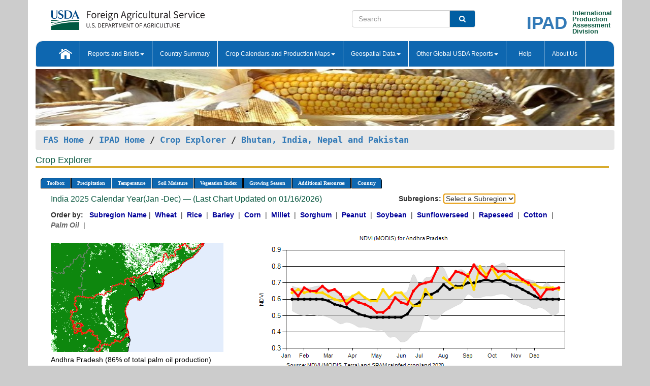

--- FILE ---
content_type: text/html; charset=utf-8
request_url: https://ipad.fas.usda.gov/cropexplorer/chart.aspx?regionid=sasia&ftypeid=47&fattributeid=1&fctypeid=47&fcattributeid=1&cntryid=IND&startdate=5%2F1%2F2024&nationalGraph=False&cropid=4243000
body_size: 294351
content:

  
<!DOCTYPE html PUBLIC "-//W3C//DTD XHTML 1.0 Transitional//EN" "http://www.w3.org/TR/xhtml1/DTD/xhtml1-transitional.dtd">
<html xmlns="http://www.w3.org/1999/xhtml" xml:lang="en">
<head>
<title id="pageTitle">Crop Explorer - Bhutan, India, Nepal and Pakistan</title>
<meta http-equiv="Content-Type" content="text/html; charset=iso-8859-1" />
<meta name="title" content="Crop Explorer for Major Crop Regions - United States Department of Agriculture" />
<meta name="keywords" content="Crop forecasting, crop production, crop yield, crop area, commodity, drought, precipitation, temperature, soil moisture, crop stage, crop model, percent soil moisture, surface moisture, subsurface moisture, corn, wheat, spring wheat, Satellite Radar Altimetry, Global Reservoir, Lake Elevation Database" />
<meta name="language" value="en"/>
<meta name="agency" value="USDA"/>
<meta name="format" value="text/html"/>
<meta http-equiv="X-UA-Compatible" content="IE=edge, ie9, chrome=1">

<!------------------------------ END COMMNET THESE LINES------------------------------------------>
<style type="text/css">
#nav, nav ul {margin: 0; padding: 0; list-style: none;}
#nav a {display:block; width:auto; border: 1px solid black; text-decoration:none; background:#828494; color:#fff; font: bold 10px Verdana;}
#nav a:hover{background: #888; color: #fff;}
#nav li {float: left; position: relative; list-style: none; background-color: #c8c8c8;z-index:2;}
#nav li a {display: block; padding: 4px 11px; background: #828494; text-decoration: none; width: auto; color: #FFFFFF;}
#nav li a:hover {background: #828494; font: bold 10px Verdana; cursor: pointer;}
#nav li ul {margin:0; padding:0; position:absolute; left:0; display:none;}
#nav li ul li a {width:auto; padding:4px 10px; background:#FFF; color:black;}
#nav li ul li a:hover {background: #A52A2A;}
#nav li ul ul {left:9.9em; margin: -20px 0 0 10px;}
table tr td img {padding-left:2px;}
#nav li:hover > ul {display:block;}
.chartDisplay li {display:inline-block; }

.gsMenu li {display:inline-block; width:220px;}
.gsDate li {display:inline-block; width:250px;}
.ceMenu {width: auto;	border-right: 1px solid #fff; padding: 0; color: #fff;}
.ceMenuLeft {border-top-left-radius: 6px;border-right: 1px solid #fff;}
.ceMenuRight {border-top-right-radius: 6px;border-right: 1px solid #fff;}
</style>


<!----------- START ADD THIS SECTION FOR THE NEW TEMPLATE ---------------------------------------------->
	<link href="images/favicon.ico" rel="shortcut icon" type="image/vnd.microsoft.icon" />
	<link rel="stylesheet" href="stylesheets/bootstrap.min.css" />
	<link href="stylesheets/SiteCss.css" type="text/css" rel="stylesheet" media="all"/>
<!----------- END ADD THIS SECTION FOR THE NEW TEMPLATE ---------------------------------------------->

<script src="js/jquery.min.js" type="text/javascript"></script>
<script type="text/javascript" src="js/ce.js"></script>
<script type="text/javascript" src="js/google.js"></script>




<script type="text/javascript">
function _menu() {$(" #nav ul ").css({ display: "none" });$(" #nav li ").hover(function () { $(this).find('ul:first').css({ visibility: "visible", display: "none" }).show(10); }, function () { $(this).find('ul:first').css({ visibility: "hidden" }); });}$(document).ready(function () { _menu(); });
</script>

<script type="text/javascript">
    window.onload = function () {
        if (document.getElementById('o_subrgnid') != null) {
            document.getElementById('o_subrgnid').focus();
        }
    }; 
    function subrgnid_chgd(obj)
    {       
        var fvalue = obj.options[obj.selectedIndex].value;        
        if (fvalue != null && fvalue != "") {
            var section = document.getElementById("li_" + fvalue);
            if (section != null) {              
                section.scrollIntoView(false);
            }
            else {
                parent.location.href = fvalue;
            }
        }      
    } 
function doSearch(vsearch) {
	window.open('https://voyager.fas.usda.gov/voyager/navigo/search?sort=score%20desc&disp=D176678659AD&basemap=ESRI%20World%20Street%20Map&view=summary&sortdir=desc&place.op=within&q=' + vsearch, 'TextSearch');
}

</script>

</head>

<body dir="ltr" xml:lang="en" lang="en" style="background-color:#ccc;">

<div class="container" style="background-color:#fff;align:center;">
 <a id="top"></a>
		    <div class="row pageHeader">
            <div class="row">
                <div class="col-sm-6">
                     <div class="site-name__logo">
					 <em>
                                <a href="https://fas.usda.gov" target="_blank" title="FAS Home" aria-label="FAS Home" class="usa-logo__image">
                                </a>
                            </em>
                    </div>
			       </div>
					
		<div class="col-sm-6">
			<div class="col-sm-6">
                   	<form onsubmit="doSearch(this.vsearch.value); return false;">

						<div class="input-group">
							<input type="text" name="vsearch" class="form-control" placeholder="Search">
							 <span class="input-group-addon" style="background-color:#005ea2">
							 <button type="submit" class="btn-u" style="border:0;background:transparent;color:#fff;"><i class="fa fa-search"></i></button>
							 </span>
							</div>
							</form>
				    
			</div>
			<div class="col-sm-6">
                        <div style="margin-right:30px;">
						
						<div class="col-sm-9" style="padding-right:10px;">
							<a href="/ipad_home/Default.aspx" title="IPAD Home Page" alt="IPAD Home Page"><span class="site-name__logo_2" style="float:right;font-size:2.5em;padding-right:-15px;font-weight:bold;">IPAD</span></a>
						 </div>
						<div class="col-sm-3" style="padding:0">
							<a href="/Default.aspx" title="IPAD Home Page" alt=IPAD Home Page"><span class="site-name__main_2">International</span>
							<span class="site-name__main_2">Production </span>	
							<span class="site-name__main_2">Assessment </span>	
							<span class="site-name__main_2">Division</span></a>							
						 </div>						 
						</div>				
			</div>
				
			</div>

		</div>
	</div> <nav class="navbar navbar-default appMenu-bg">
            <div class="container-fluid">
                <div class="navbar-header">
                    <button type="button" class="navbar-toggle collapsed" data-bs-toggle="collapse" data-bs-target="#navbar" aria-controls="navbarText" aria-expanded="false" aria-label="Toggle navigation">
                    <span class="sr-only">Toggle navigation</span>
                    <span class="icon-bar"></span>
                    <span class="icon-bar"></span>
                    <span class="icon-bar"></span>
                    </button>
                </div>

<div id="navbar"class="collapse navbar-collapse">
                       <ul class="nav navbar-nav navbar-left appMenu" style="margin-bottom: 0">
                        <li class="nav-item"><a  href="/Default.aspx"><img src="/images/icon-home.png" /></a></li>
                        <li class="dropdown menuHover">
                            <a href="#" style="color:white">Reports and Briefs<b class="caret"></b></a>
                            <ul class="dropdown-menu" role="menu">
								<li class="menuHover"><a href="/search.aspx" title="Commodity Intelligence Reports (CIR)" alt="Commodity Intelligence Reports (CIR)">Commodity Intelligence Reports (CIR)</a></li>
								<li class="menuHover"><a href="https://www.fas.usda.gov/data/world-agricultural-production" target="_blank" title="World Agricultural Production (WAP) Circulars" alt="World Agricultural Production (WAP) Circulars">World Agricultural Production (WAP) Circulars</a></li>
							</ul>
						</li>
                        <li class="menuHover"><a style="color:white" href="/countrysummary/Default.aspx" title="Country Summary" alt="Country Summary">Country Summary</a></li>
                        <li class="dropdown menuHover">
                            <a href="#"  style="color:white">Crop Calendars and Production Maps<b class="caret"></b></a>
                             <ul class="dropdown-menu" role="menu">
									<li><a href="/ogamaps/cropcalendar.aspx"  title="Crop Calendars" alt="Crop Calendars">Crop Calendars</a></li>
									<li><a href="/ogamaps/cropproductionmaps.aspx"  title="Crop Production Map" alt="Crop Production Map">Crop Production Maps</a></li>
									<li><a href="/ogamaps/cropmapsandcalendars.aspx"  title="Monthly Crop Stage and Harvest Calendars" alt="Monthly Crop Stage and Harvest Calendars">Monthly Crop Stage and Harvest Calendars</a></li>								
									<li><a href="/ogamaps/Default.aspx" title="Monthly Production and Trade Maps" alt="Production and Trade Maps">Monthly Production and Trade Maps</a></li>			
							</ul>
                        </li>
                        <li class="dropdown menuHover">
                            <a href="#" style="color:white">Geospatial Data<b class="caret"></b></a>
                            <ul class="dropdown-menu" role="menu">
								<li><a href="/cropexplorer/Default.aspx" title="Crop Explorer">Crop Explorer</a></li>
                                <li><a href="/cropexplorer/cropview/Default.aspx" title="Commodity Explorer">Commodity Explorer</a></li>
							  	<li><a href="http://glam1.gsfc.nasa.gov" target="_blank" rel="noopener">Global Agricultural Monitoring (GLAM)</a></li>
								<li><a href="/cropexplorer/global_reservoir/Default.aspx" title="Global Reservoirs and Lakes Monitor (G-REALM)">Global Reservoirs and Lakes Monitor (G-REALM)</a></li>	
								<li><a href="https://geo.fas.usda.gov/GADAS/index.html" target="_blank" rel="noopener">Global Agricultural & Disaster Assesment System (GADAS)</a></li>
								<li><a href="/photo_gallery/pg_regions.aspx?regionid=eafrica" title="Geotag Photo Gallery">Geotag Photo Gallery</a></li>
								<li><a href="/monitormaps/CycloneMonitor" title="Tropical Cyclone Monitor Maps">Tropical Cyclone Monitor Maps</a></li>								
								<li><a href="/monitormaps/FloodMonitor" title="Automated Flooded Cropland Area Maps (AFCAM)">Automated Flooded Cropland Area Maps (AFCAM)</a></li>																			
                                <li><a href="https://gis.ipad.fas.usda.gov/WMOStationExplorer/" title="WMO Station Explorer" target="_blank" rel="noopener">WMO Station Explorer</a></li>
                                <li><a href="https://gis.ipad.fas.usda.gov/TropicalCycloneMonitor/"  title="Tropical Cyclone Monitor" target="_blank" rel="noopener">Tropical Cyclone Monitor</a></li>
                           </ul>
                        </li>
                         <li class="dropdown menuHover">
                            <a href="#" style="color:white">Other Global USDA Reports<b class="caret"></b></a>
                            <ul class="dropdown-menu" role="menu">
								<li><a href="https://www.usda.gov/oce/commodity/wasde/" target="_blank" rel="noopener" title="World Agricultural Supply and Demand Estimates" alt="World Agricultural Supply and Demand Estimates">World Agricultural Supply and Demand Estimates (WASDE)</a></li>			      
								<li><a href="https://www.usda.gov/oce/weather/pubs/Weekly/Wwcb/wwcb.pdf" title="USDA Weekly Weather and Crop Bulletin (NASS/WAOB)" alt="USDA Weekly Weather and Crop Bulletin (NASS/WAOB)">USDA Weekly Weather and Crop Bulletin (NASS/WAOB)</a>
								<li><a href="https://apps.fas.usda.gov/PSDOnline/app/index.html#/app/home" target="_blank" rel="noopener" title="PSD Online" alt="PSD Online">PSD Online</a> </li> 
								<li><a href="https://gain.fas.usda.gov/Pages/Default.aspx" target="_blank" rel="noopener" title="FAS Attache GAIN Reports" alt="FAS Attache GAIN Reports">FAS Attache GAIN Reports</a></li>	
								<li><a href="https://apps.fas.usda.gov/psdonline/app/index.html#/app/downloads?tabName=dataSets" target="_blank" rel="noopener" title="PSD Market and Trade Data" alt="PSD Market and Trade Data">PS&D Market and Trade Data</a></li>						
								
						</ul>
                        </li>
						<li class="menuHover"><a style="color:white" href="/cropexplorer/ce_help.aspx" title="Help" alt="Help">&nbsp; &nbsp;Help &nbsp;&nbsp; </a></li> 
                        <li class="menuHover"><a style="color:white" href="/cropexplorer/ce_contact.aspx" title="About Us" alt="About Us">About Us</a></li>
						  
					</ul>
                </div>
                <!--/.nav-collapse -->
            </div>
            <!--/.container-fluid -->
        </nav>  
			  
			<!-- ------- START Slider Image ------------------------------------------------------------------------------------->
			<div class="row">
			<div class="col-sm-12">
				<div class="ng-scope">        
						<a href="/photo_gallery/pg_details.aspx?regionid=eafrica&FileName=IMG_3014&PhotoTitle=Red%20Sorghum"><img src="images/data_analysis_header.jpg" alt="" name="FAS Data Analysis Header" id="banner-show" title="" style="width:100%" /></a>               
				</div>   
			</div>     
			</div>
			<!-- ------- END Slider Image ------------------------------------------------------------------------------------->
			<!--- ------------------------------------------- BREADCRUMB STARTS HERE ------------------------------------------>
			<!----------------------------------------------------------------------------------------------------------------->
			<div class="breadcrumb" style="margin-top:.5em;">
						<table id="breadCrumb">
						<tbody>
						<tr>
							<td width="45%" align="left">
							<a href="https://www.fas.usda.gov/">FAS Home</a> / 
							<a href="/Default.aspx">IPAD Home</a> / 
							<a href="Default.aspx">Crop Explorer</a> /
              <a href="imageview.aspx?regionid=sasia" title="Most Recent Data">Bhutan, India, Nepal and Pakistan</a> 
							</td>
							<td width="3%"></td>
						</tr>
					</tbody>
					</table>
			</div>
			<!------------------------------------------------- END BREADCRUMB --------------------------------------------------->
            <!----------------------------------------------- START CONTENT AREA------------------------------------------------>
	<div class="tab-pane active" id="tab1"  >	
        <h1 class="pane-title">Crop Explorer </h1>        
        <div class="container-fluid" >
			<div class="col-sm-12" style="margin-left:-20px;">
				<ul id="nav">
					<li class="ceMenuLeft"><a href="#" style="border-top-left-radius: 6px;background-color: #0e67b0;">Toolbox</a>
<ul>
<li><a href="Default.aspx" style="width:160px;">Home</a></li>
<li><a href="datasources.aspx" style="width:160px;">Data Sources</a></li>
<li><a href="imageview.aspx?regionid=sasia" style="width:160px;">Most Recent Data</a></li>
</ul>
</li>

					<li class="ceMenu"><a href="#" style="background-color: #0e67b0;">Precipitation</a>
<ul>
<li><a href="chart.aspx?regionid=sasia&nationalGraph=False&startdate=5%2f1%2f2024&cntryid=IND&cropid=4243000&fctypeid=60&fcattributeid=1" style="width:380px;">Moving Precipitation and Cumulative Precipitation (Pentad)</a></li>

<li><a href="chart.aspx?regionid=sasia&nationalGraph=False&startdate=5%2f1%2f2024&cntryid=IND&cropid=4243000&fctypeid=28&fcattributeid=1" style="width:380px;">Snow Depth and Snow Cover</a></li>
</ul>
</li>

					<li class="ceMenu"><a href="#" style="background-color: #0e67b0;">Temperature</a>
<ul>
<li><a href="chart.aspx?regionid=sasia&nationalGraph=False&startdate=5%2f1%2f2024&cntryid=IND&cropid=4243000&fctypeid=24&fcattributeid=1" style="width:200px;">Average Temperature</a></li>
<li><a href="chart.aspx?regionid=sasia&nationalGraph=False&startdate=5%2f1%2f2024&cntryid=IND&cropid=4243000&fctypeid=24&fcattributeid=5" style="width:200px;">Maximum Temperature</a></li>
<li><a href="chart.aspx?regionid=sasia&nationalGraph=False&startdate=5%2f1%2f2024&cntryid=IND&cropid=4243000&fctypeid=24&fcattributeid=6" style="width:200px;">Minimum Temperature</a></li>
<li><a href="chart.aspx?regionid=sasia&nationalGraph=False&startdate=5%2f1%2f2024&cntryid=IND&cropid=4243000&fctypeid=72&fcattributeid=2" style="width:200px;">Heat Damage and Stress</a></li>
</ul>
</li>

					<li class="ceMenu"><a href="#" style="background-color: #0e67b0;">Soil Moisture</a>
<ul>
<li><a href="chart.aspx?regionid=sasia&nationalGraph=False&startdate=5%2f1%2f2024&cntryid=IND&cropid=4243000&fctypeid=19&fcattributeid=10" style="width:220px;">Soil Moisture (CPC Leaky Bucket)</a></li>
<li><a href="chart.aspx?regionid=sasia&nationalGraph=False&startdate=5%2f1%2f2024&cntryid=IND&cropid=4243000&fctypeid=19&fcattributeid=9" style="width:220px;">Percent Soil Moisture</a></li>
<li><a href="chart.aspx?regionid=sasia&nationalGraph=False&startdate=5%2f1%2f2024&cntryid=IND&cropid=4243000&fctypeid=19&fcattributeid=1" style="width:220px;">Surface Soil Moisture</a></li>
<li><a href="chart.aspx?regionid=sasia&nationalGraph=False&startdate=5%2f1%2f2024&cntryid=IND&cropid=4243000&fctypeid=19&fcattributeid=7" style="width:220px;">Subsurface Soil Moisture</a></li>
</ul>
</li>

					<li class="ceMenu"><a href="#" style="background-color: #0e67b0;">Vegetation Index</a>
<ul>
<li><a href="chart.aspx?regionid=sasia&nationalGraph=False&startdate=5%2f1%2f2024&cntryid=IND&cropid=4243000&fctypeid=47&fcattributeid=1" style="width:150px;">NDVI (MODIS-Terra)</a></li>
</ul>
</li>

					
					
					<li class="ceMenu"><a href="#" style="background-color: #0e67b0;">Growing Season</a>
<ul>
<li><a href="chart.aspx?regionid=sasia&ftypeid=47&fattributeid=1&fctypeid=47&fcattributeid=1&startdate=10%2f1%2f2025&enddate=4%2f30%2f2026&cntryid=IND&nationalGraph=False&cropid=4243000" style="width: 220px;">2025 Rabi Crop (Oct - Apr)</a></li>
<li><a href="chart.aspx?regionid=sasia&ftypeid=47&fattributeid=1&fctypeid=47&fcattributeid=1&startdate=5%2f1%2f2025&enddate=10%2f31%2f2025&cntryid=IND&nationalGraph=False&cropid=4243000" style="width: 220px;">2025 Kharif Crop (May - Oct)</a></li>
<li><a href="chart.aspx?regionid=sasia&ftypeid=47&fattributeid=1&fctypeid=47&fcattributeid=1&startdate=10%2f1%2f2024&enddate=4%2f30%2f2025&cntryid=IND&nationalGraph=False&cropid=4243000" style="width: 220px;">2024 Rabi Crop (Oct - Apr)</a></li>
<li><a href="chart.aspx?regionid=sasia&ftypeid=47&fattributeid=1&fctypeid=47&fcattributeid=1&startdate=5%2f1%2f2024&enddate=10%2f31%2f2024&cntryid=IND&nationalGraph=False&cropid=4243000" style="width: 220px;">2024 Kharif Crop (May - Oct)</a></li>
<li><a href="chart.aspx?regionid=sasia&ftypeid=47&fattributeid=1&fctypeid=47&fcattributeid=1&startdate=10%2f1%2f2023&enddate=4%2f30%2f2024&cntryid=IND&nationalGraph=False&cropid=4243000" style="width: 220px;">2023 Rabi Crop (Oct - Apr)</a></li>
<li><a href="chart.aspx?regionid=sasia&ftypeid=47&fattributeid=1&fctypeid=47&fcattributeid=1&startdate=5%2f1%2f2023&enddate=10%2f31%2f2023&cntryid=IND&nationalGraph=False&cropid=4243000" style="width: 220px;">2023 Kharif Crop (May - Oct)</a></li>
</ul>
</li>

					<li class="ceMenu"><a href="#" style="background-color: #0e67b0;">Additional Resources</a>
<ul>
<li><a href="util/new_get_psd_data.aspx?regionid=sasia" style="width:130px;" onclick="window.open(this.href,this.target,&#39;channelmode =1,resizable=1,scrollbars=1,toolbar=no,menubar=no,location=no,status=yes&#39;);return false;">Area, Yield and Production</a></li>
<li><a href="pecad_stories.aspx?regionid=sasia&ftype=prodbriefs" style="width:130px;" onclick="window.open(this.href,this.target,&#39;channelmode =1,resizable=1,scrollbars=1,toolbar=no,menubar=no,location=no,status=yes&#39;);return false;">WAP Production Briefs</a></li>
<li><a href="pecad_stories.aspx?regionid=sasia&ftype=topstories" style="width:130px;" onclick="window.open(this.href,this.target,&#39;channelmode =1,resizable=1,scrollbars=1,toolbar=no,menubar=no,location=no,status=yes&#39;);return false;">Commodity Intelligence Reports</a></li>
<li><div><ul style="margin-left:-10px;margin-top:0px;"><li><a href="/countrysummary/default.aspx?id=BT" style="width:130px;" onclick="window.open(this.href,this.target,&#39;channelmode =1,resizable=1,scrollbars=1,toolbar=no,menubar=no,location=no,status=yes&#39;);return false;">Bhutan</a></li><li><a href="/countrysummary/default.aspx?id=IN" style="width:130px;" onclick="window.open(this.href,this.target,&#39;channelmode =1,resizable=1,scrollbars=1,toolbar=no,menubar=no,location=no,status=yes&#39;);return false;">India</a></li><li><a href="/countrysummary/default.aspx?id=NP" style="width:130px;" onclick="window.open(this.href,this.target,&#39;channelmode =1,resizable=1,scrollbars=1,toolbar=no,menubar=no,location=no,status=yes&#39;);return false;">Nepal</a></li><li><a href="/countrysummary/default.aspx?id=PK" style="width:130px;" onclick="window.open(this.href,this.target,&#39;channelmode =1,resizable=1,scrollbars=1,toolbar=no,menubar=no,location=no,status=yes&#39;);return false;">Pakistan</a></li></ul></div><a style="width:130px;">Country Summary</a></li>
<li><a href="/photo_gallery/pg_regions.aspx?regionid=sasia" style="width:130px;" onclick="window.open(this.href,this.target,&#39;channelmode =1,resizable=1,scrollbars=1,toolbar=no,menubar=no,location=no,status=yes&#39;);return false;">Geotag Photo Gallery</a></li><li><a href="/rssiws/al/crop_calendar/sasia.aspx" style="width:130px;" onclick="window.open(this.href,this.target,&#39;channelmode =1,resizable=1,scrollbars=1,toolbar=no,menubar=no,location=no,status=yes&#39;);return false;">Crop Calendar</a></li><li><a href="/rssiws/al/sasia_cropprod.aspx" style="width:130px;" onclick="window.open(this.href,this.target,&#39;channelmode =1,resizable=1,scrollbars=1,toolbar=no,menubar=no,location=no,status=yes&#39;);return false;">Crop Production Maps</a></li></ul>
</li>

					<li class="ceMenuRight"><a href="#" style="border-top-right-radius:6px; background-color: #0e67b0;">Country</a>
<ul>
<li><a href="chart.aspx?regionid=sasia&ftypeid=47&fattributeid=1&fctypeid=47&fcattributeid=1&cntryid=BTN&nationalGraph=False&startdate=5/1/2024&enddate=4/30/2026" style="width:100px;">Bhutan</a><a href="chart.aspx?regionid=sasia&ftypeid=47&fattributeid=1&fctypeid=47&fcattributeid=1&cntryid=IND&nationalGraph=False&startdate=5/1/2024&enddate=4/30/2026" style="width:100px;">India</a><a href="chart.aspx?regionid=sasia&ftypeid=47&fattributeid=1&fctypeid=47&fcattributeid=1&cntryid=NPL&nationalGraph=False&startdate=5/1/2024&enddate=4/30/2026" style="width:100px;">Nepal</a><a href="chart.aspx?regionid=sasia&ftypeid=47&fattributeid=1&fctypeid=47&fcattributeid=1&cntryid=PAK&nationalGraph=False&startdate=5/1/2024&enddate=4/30/2026" style="width:100px;">Pakistan</a></li>
</ul>
</li>

				</ul>
			</div>		
			<div class="col-sm-12" >		
				<div class="col-md-12" style="margin-top:10px;margin-left:-30px;"><div class="col-md-8" style="font-size:16px; color:#0b5941;">India&nbsp;2025 Calendar Year(Jan -Dec) &mdash; (Last Chart Updated on 01/16/2026)</div><div><strong>Subregions:</strong>&nbsp;<select name="o_subrgnid" id="o_subrgnid"  onfocus="subrgnid_chgd(this); "  onchange="return subrgnid_chgd(this)">
<option value="">Select a Subregion</option>
<option value="sasia_ind502">Andhra Pradesh</option>
<option value="sasia_ind533">Telangana</option>
<option value="sasia_ind517">Kerala</option>
</select>
</div><div class="col-md-12" style="margin-top:10px;"><strong>Order by:</strong>
&nbsp;&nbsp;<a class="crop" href="chart.aspx?regionid=sasia&ftypeid=47&fattributeid=1&fctypeid=47&fcattributeid=1&cntryid=IND&startdate=10%2f1%2f2025&nationalGraph=False"><strong style="color: #000099;">Subregion Name</strong></a>&nbsp;|&nbsp;
<a class="crop" href="chart.aspx?regionid=sasia&ftypeid=47&fattributeid=1&fctypeid=47&fcattributeid=1&cntryid=IND&startdate=10%2f1%2f2025&nationalGraph=False&cropid=0410000"><strong style="color: #000099;">Wheat </strong></a>&nbsp;|&nbsp;
<a class="crop" href="chart.aspx?regionid=sasia&ftypeid=47&fattributeid=1&fctypeid=47&fcattributeid=1&cntryid=IND&startdate=10%2f1%2f2025&nationalGraph=False&cropid=0422110"><strong style="color: #000099;">Rice </strong></a>&nbsp;|&nbsp;
<a class="crop" href="chart.aspx?regionid=sasia&ftypeid=47&fattributeid=1&fctypeid=47&fcattributeid=1&cntryid=IND&startdate=10%2f1%2f2025&nationalGraph=False&cropid=0430000"><strong style="color: #000099;">Barley </strong></a>&nbsp;|&nbsp;
<a class="crop" href="chart.aspx?regionid=sasia&ftypeid=47&fattributeid=1&fctypeid=47&fcattributeid=1&cntryid=IND&startdate=10%2f1%2f2025&nationalGraph=False&cropid=0440000"><strong style="color: #000099;">Corn </strong></a>&nbsp;|&nbsp;
<a class="crop" href="chart.aspx?regionid=sasia&ftypeid=47&fattributeid=1&fctypeid=47&fcattributeid=1&cntryid=IND&startdate=10%2f1%2f2025&nationalGraph=False&cropid=0459100"><strong style="color: #000099;">Millet </strong></a>&nbsp;|&nbsp;
<a class="crop" href="chart.aspx?regionid=sasia&ftypeid=47&fattributeid=1&fctypeid=47&fcattributeid=1&cntryid=IND&startdate=10%2f1%2f2025&nationalGraph=False&cropid=0459200"><strong style="color: #000099;">Sorghum </strong></a>&nbsp;|&nbsp;
<a class="crop" href="chart.aspx?regionid=sasia&ftypeid=47&fattributeid=1&fctypeid=47&fcattributeid=1&cntryid=IND&startdate=10%2f1%2f2025&nationalGraph=False&cropid=2221000"><strong style="color: #000099;">Peanut </strong></a>&nbsp;|&nbsp;
<a class="crop" href="chart.aspx?regionid=sasia&ftypeid=47&fattributeid=1&fctypeid=47&fcattributeid=1&cntryid=IND&startdate=10%2f1%2f2025&nationalGraph=False&cropid=2222000"><strong style="color: #000099;">Soybean </strong></a>&nbsp;|&nbsp;
<a class="crop" href="chart.aspx?regionid=sasia&ftypeid=47&fattributeid=1&fctypeid=47&fcattributeid=1&cntryid=IND&startdate=10%2f1%2f2025&nationalGraph=False&cropid=2224000"><strong style="color: #000099;">Sunflowerseed </strong></a>&nbsp;|&nbsp;
<a class="crop" href="chart.aspx?regionid=sasia&ftypeid=47&fattributeid=1&fctypeid=47&fcattributeid=1&cntryid=IND&startdate=10%2f1%2f2025&nationalGraph=False&cropid=2226000"><strong style="color: #000099;">Rapeseed </strong></a>&nbsp;|&nbsp;
<a class="crop" href="chart.aspx?regionid=sasia&ftypeid=47&fattributeid=1&fctypeid=47&fcattributeid=1&cntryid=IND&startdate=10%2f1%2f2025&nationalGraph=False&cropid=2631000"><strong style="color: #000099;">Cotton </strong></a>&nbsp;|&nbsp;
<span style="color: #666666; font-style: italic; font-weight: bold;">Palm Oil </span>&nbsp;|&nbsp;
</div></div>
				<div style="margin-top:10px;"><div class="row"><div class="col-md-4" style="margin-top:25px;"><a href="javascript:open_map('','sasia_ind502','45','45');" id="gisMap_sasia_ind502"><img src="https://ipad.fas.usda.gov/rssiws/images/sasia/insets/sasia_ind502_gadm.png" alt="Andhra Pradesh" border="0" /></a><div style="color: black;margin-top:5px;"><span class='BodyTextBlackBold'>Andhra Pradesh (86% of total palm oil production) </span><br /><a href="javascript:void(0);" style="color:blue; text-decoration:none;" class="BodyTextBlue" onclick="javascript:open_map(&#39;&#39;,&#39;sasia_ind502&#39;,&#39;45&#39;,&#39;45&#39;);">View Satellite Image</a></div></div><div class="col-md-8" style="float:right;"><img id="ctl108" onclick="open_print_win(&#39;print_chart.aspx?regionid=sasia&amp;subrgnid=sasia_ind502&amp;startdate=5/1/2024&amp;enddate=4/30/2026&amp;fctypeid=47&amp;fcattributeid=1&amp;legendid=1022&amp;cntryid=IND&amp;stateid=&amp;cropid=4243000&#39;);" src="/cropexplorer/ChartImg.axd?i=charts_2/chart_2_388.png&amp;g=980bc6b56166451bbdb96e77b3cc5cdc" alt="" usemap="#ctl108ImageMap" style="height:315px;width:650px;border-width:0px;" />
<map name="ctl108ImageMap" id="ctl108ImageMap">

	<area shape="circle" coords="630,113,3" title="	2024 (Day 360)
Date: Dec 25
Value: 0.67" alt="	2024 (Day 360)
Date: Dec 25
Value: 0.67" />
	<area shape="circle" coords="618,116,3" title="	2024 (Day 352)
Date: Dec 17
Value: 0.66" alt="	2024 (Day 352)
Date: Dec 17
Value: 0.66" />
	<area shape="circle" coords="606,116,3" title="	2024 (Day 344)
Date: Dec 09
Value: 0.66" alt="	2024 (Day 344)
Date: Dec 09
Value: 0.66" />
	<area shape="circle" coords="594,132,3" title="	2024 (Day 336)
Date: Dec 01
Value: 0.61" alt="	2024 (Day 336)
Date: Dec 01
Value: 0.61" />
	<area shape="circle" coords="582,116,3" title="	2024 (Day 328)
Date: Nov 23
Value: 0.66" alt="	2024 (Day 328)
Date: Nov 23
Value: 0.66" />
	<area shape="circle" coords="570,103,3" title="	2024 (Day 320)
Date: Nov 15
Value: 0.7" alt="	2024 (Day 320)
Date: Nov 15
Value: 0.7" />
	<area shape="circle" coords="558,97,3" title="	2024 (Day 312)
Date: Nov 07
Value: 0.72" alt="	2024 (Day 312)
Date: Nov 07
Value: 0.72" />
	<area shape="circle" coords="546,87,3" title="	2024 (Day 304)
Date: Oct 30
Value: 0.75" alt="	2024 (Day 304)
Date: Oct 30
Value: 0.75" />
	<area shape="circle" coords="534,81,3" title="	2024 (Day 296)
Date: Oct 22
Value: 0.77" alt="	2024 (Day 296)
Date: Oct 22
Value: 0.77" />
	<area shape="circle" coords="522,81,3" title="	2024 (Day 288)
Date: Oct 14
Value: 0.77" alt="	2024 (Day 288)
Date: Oct 14
Value: 0.77" />
	<area shape="circle" coords="510,81,3" title="	2024 (Day 280)
Date: Oct 06
Value: 0.77" alt="	2024 (Day 280)
Date: Oct 06
Value: 0.77" />
	<area shape="circle" coords="498,71,3" title="	2024 (Day 272)
Date: Sep 28
Value: 0.8" alt="	2024 (Day 272)
Date: Sep 28
Value: 0.8" />
	<area shape="circle" coords="487,94,3" title="	2024 (Day 264)
Date: Sep 20
Value: 0.73" alt="	2024 (Day 264)
Date: Sep 20
Value: 0.73" />
	<area shape="circle" coords="475,84,3" title="	2024 (Day 256)
Date: Sep 12
Value: 0.76" alt="	2024 (Day 256)
Date: Sep 12
Value: 0.76" />
	<area shape="circle" coords="463,68,3" title="	2024 (Day 248)
Date: Sep 04
Value: 0.81" alt="	2024 (Day 248)
Date: Sep 04
Value: 0.81" />
	<area shape="circle" coords="451,90,3" title="	2024 (Day 240)
Date: Aug 27
Value: 0.74" alt="	2024 (Day 240)
Date: Aug 27
Value: 0.74" />
	<area shape="circle" coords="439,84,3" title="	2024 (Day 232)
Date: Aug 19
Value: 0.76" alt="	2024 (Day 232)
Date: Aug 19
Value: 0.76" />
	<area shape="circle" coords="427,81,3" title="	2024 (Day 224)
Date: Aug 11
Value: 0.77" alt="	2024 (Day 224)
Date: Aug 11
Value: 0.77" />
	<area shape="circle" coords="415,97,3" title="	2024 (Day 216)
Date: Aug 03
Value: 0.72" alt="	2024 (Day 216)
Date: Aug 03
Value: 0.72" />
	<area shape="circle" coords="391,74,3" title="	2024 (Day 200)
Date: Jul 18
Value: 0.79" alt="	2024 (Day 200)
Date: Jul 18
Value: 0.79" />
	<area shape="circle" coords="379,100,3" title="	2024 (Day 192)
Date: Jul 10
Value: 0.71" alt="	2024 (Day 192)
Date: Jul 10
Value: 0.71" />
	<area shape="circle" coords="367,103,3" title="	2024 (Day 184)
Date: Jul 02
Value: 0.7" alt="	2024 (Day 184)
Date: Jul 02
Value: 0.7" />
	<area shape="circle" coords="355,107,3" title="	2024 (Day 176)
Date: Jun 24
Value: 0.69" alt="	2024 (Day 176)
Date: Jun 24
Value: 0.69" />
	<area shape="circle" coords="343,119,3" title="	2024 (Day 168)
Date: Jun 16
Value: 0.65" alt="	2024 (Day 168)
Date: Jun 16
Value: 0.65" />
	<area shape="circle" coords="331,145,3" title="	2024 (Day 160)
Date: Jun 08
Value: 0.57" alt="	2024 (Day 160)
Date: Jun 08
Value: 0.57" />
	<area shape="circle" coords="319,142,3" title="	2024 (Day 152)
Date: May 31
Value: 0.58" alt="	2024 (Day 152)
Date: May 31
Value: 0.58" />
	<area shape="circle" coords="308,132,3" title="	2024 (Day 144)
Date: May 23
Value: 0.61" alt="	2024 (Day 144)
Date: May 23
Value: 0.61" />
	<area shape="circle" coords="296,152,3" title="	2024 (Day 136)
Date: May 15
Value: 0.55" alt="	2024 (Day 136)
Date: May 15
Value: 0.55" />
	<area shape="circle" coords="284,161,3" title="	2024 (Day 128)
Date: May 07
Value: 0.52" alt="	2024 (Day 128)
Date: May 07
Value: 0.52" />
	<area shape="circle" coords="272,161,3" title="	2024 (Day 120)
Date: Apr 29
Value: 0.52" alt="	2024 (Day 120)
Date: Apr 29
Value: 0.52" />
	<area shape="circle" coords="260,152,3" title="	2024 (Day 112)
Date: Apr 21
Value: 0.55" alt="	2024 (Day 112)
Date: Apr 21
Value: 0.55" />
	<area shape="circle" coords="248,145,3" title="	2024 (Day 104)
Date: Apr 13
Value: 0.57" alt="	2024 (Day 104)
Date: Apr 13
Value: 0.57" />
	<area shape="circle" coords="236,142,3" title="	2024 (Day 96)
Date: Apr 05
Value: 0.58" alt="	2024 (Day 96)
Date: Apr 05
Value: 0.58" />
	<area shape="circle" coords="224,136,3" title="	2024 (Day 88)
Date: Mar 28
Value: 0.6" alt="	2024 (Day 88)
Date: Mar 28
Value: 0.6" />
	<area shape="circle" coords="212,145,3" title="	2024 (Day 80)
Date: Mar 20
Value: 0.57" alt="	2024 (Day 80)
Date: Mar 20
Value: 0.57" />
	<area shape="circle" coords="200,126,3" title="	2024 (Day 72)
Date: Mar 12
Value: 0.63" alt="	2024 (Day 72)
Date: Mar 12
Value: 0.63" />
	<area shape="circle" coords="188,116,3" title="	2024 (Day 64)
Date: Mar 04
Value: 0.66" alt="	2024 (Day 64)
Date: Mar 04
Value: 0.66" />
	<area shape="circle" coords="176,119,3" title="	2024 (Day 56)
Date: Feb 25
Value: 0.65" alt="	2024 (Day 56)
Date: Feb 25
Value: 0.65" />
	<area shape="circle" coords="164,110,3" title="	2024 (Day 48)
Date: Feb 17
Value: 0.68" alt="	2024 (Day 48)
Date: Feb 17
Value: 0.68" />
	<area shape="circle" coords="152,119,3" title="	2024 (Day 40)
Date: Feb 09
Value: 0.65" alt="	2024 (Day 40)
Date: Feb 09
Value: 0.65" />
	<area shape="circle" coords="140,119,3" title="	2024 (Day 32)
Date: Feb 01
Value: 0.65" alt="	2024 (Day 32)
Date: Feb 01
Value: 0.65" />
	<area shape="circle" coords="128,113,3" title="	2024 (Day 24)
Date: Jan 24
Value: 0.67" alt="	2024 (Day 24)
Date: Jan 24
Value: 0.67" />
	<area shape="circle" coords="117,129,3" title="	2024 (Day 16)
Date: Jan 16
Value: 0.62" alt="	2024 (Day 16)
Date: Jan 16
Value: 0.62" />
	<area shape="circle" coords="105,116,3" title="	2024 (Day 8)
Date: Jan 08
Value: 0.66" alt="	2024 (Day 8)
Date: Jan 08
Value: 0.66" />
	<area shape="circle" coords="630,116,3" title="	2023 (Day 360)
Date: Dec 26
Value: 0.66" alt="	2023 (Day 360)
Date: Dec 26
Value: 0.66" />
	<area shape="circle" coords="618,113,3" title="	2023 (Day 352)
Date: Dec 18
Value: 0.67" alt="	2023 (Day 352)
Date: Dec 18
Value: 0.67" />
	<area shape="circle" coords="606,113,3" title="	2023 (Day 344)
Date: Dec 10
Value: 0.67" alt="	2023 (Day 344)
Date: Dec 10
Value: 0.67" />
	<area shape="circle" coords="594,113,3" title="	2023 (Day 336)
Date: Dec 02
Value: 0.67" alt="	2023 (Day 336)
Date: Dec 02
Value: 0.67" />
	<area shape="circle" coords="582,107,3" title="	2023 (Day 328)
Date: Nov 24
Value: 0.69" alt="	2023 (Day 328)
Date: Nov 24
Value: 0.69" />
	<area shape="circle" coords="570,107,3" title="	2023 (Day 320)
Date: Nov 16
Value: 0.69" alt="	2023 (Day 320)
Date: Nov 16
Value: 0.69" />
	<area shape="circle" coords="558,100,3" title="	2023 (Day 312)
Date: Nov 08
Value: 0.71" alt="	2023 (Day 312)
Date: Nov 08
Value: 0.71" />
	<area shape="circle" coords="546,97,3" title="	2023 (Day 304)
Date: Oct 31
Value: 0.72" alt="	2023 (Day 304)
Date: Oct 31
Value: 0.72" />
	<area shape="circle" coords="534,94,3" title="	2023 (Day 296)
Date: Oct 23
Value: 0.73" alt="	2023 (Day 296)
Date: Oct 23
Value: 0.73" />
	<area shape="circle" coords="522,84,3" title="	2023 (Day 288)
Date: Oct 15
Value: 0.76" alt="	2023 (Day 288)
Date: Oct 15
Value: 0.76" />
	<area shape="circle" coords="510,94,3" title="	2023 (Day 280)
Date: Oct 07
Value: 0.73" alt="	2023 (Day 280)
Date: Oct 07
Value: 0.73" />
	<area shape="circle" coords="498,74,3" title="	2023 (Day 272)
Date: Sep 29
Value: 0.79" alt="	2023 (Day 272)
Date: Sep 29
Value: 0.79" />
	<area shape="circle" coords="487,87,3" title="	2023 (Day 264)
Date: Sep 21
Value: 0.75" alt="	2023 (Day 264)
Date: Sep 21
Value: 0.75" />
	<area shape="circle" coords="475,71,3" title="	2023 (Day 256)
Date: Sep 13
Value: 0.8" alt="	2023 (Day 256)
Date: Sep 13
Value: 0.8" />
	<area shape="circle" coords="463,116,3" title="	2023 (Day 248)
Date: Sep 05
Value: 0.66" alt="	2023 (Day 248)
Date: Sep 05
Value: 0.66" />
	<area shape="circle" coords="451,87,3" title="	2023 (Day 240)
Date: Aug 28
Value: 0.75" alt="	2023 (Day 240)
Date: Aug 28
Value: 0.75" />
	<area shape="circle" coords="439,113,3" title="	2023 (Day 232)
Date: Aug 20
Value: 0.67" alt="	2023 (Day 232)
Date: Aug 20
Value: 0.67" />
	<area shape="circle" coords="427,113,3" title="	2023 (Day 224)
Date: Aug 12
Value: 0.67" alt="	2023 (Day 224)
Date: Aug 12
Value: 0.67" />
	<area shape="circle" coords="415,103,3" title="	2023 (Day 216)
Date: Aug 04
Value: 0.7" alt="	2023 (Day 216)
Date: Aug 04
Value: 0.7" />
	<area shape="circle" coords="403,94,3" title="	2023 (Day 208)
Date: Jul 27
Value: 0.73" alt="	2023 (Day 208)
Date: Jul 27
Value: 0.73" />
	<area shape="circle" coords="379,132,3" title="	2023 (Day 192)
Date: Jul 11
Value: 0.61" alt="	2023 (Day 192)
Date: Jul 11
Value: 0.61" />
	<area shape="circle" coords="367,116,3" title="	2023 (Day 184)
Date: Jul 03
Value: 0.66" alt="	2023 (Day 184)
Date: Jul 03
Value: 0.66" />
	<area shape="circle" coords="355,149,3" title="	2023 (Day 176)
Date: Jun 25
Value: 0.56" alt="	2023 (Day 176)
Date: Jun 25
Value: 0.56" />
	<area shape="circle" coords="343,149,3" title="	2023 (Day 168)
Date: Jun 17
Value: 0.56" alt="	2023 (Day 168)
Date: Jun 17
Value: 0.56" />
	<area shape="circle" coords="331,136,3" title="	2023 (Day 160)
Date: Jun 09
Value: 0.6" alt="	2023 (Day 160)
Date: Jun 09
Value: 0.6" />
	<area shape="circle" coords="319,123,3" title="	2023 (Day 152)
Date: Jun 01
Value: 0.64" alt="	2023 (Day 152)
Date: Jun 01
Value: 0.64" />
	<area shape="circle" coords="308,123,3" title="	2023 (Day 144)
Date: May 24
Value: 0.64" alt="	2023 (Day 144)
Date: May 24
Value: 0.64" />
	<area shape="circle" coords="296,132,3" title="	2023 (Day 136)
Date: May 16
Value: 0.61" alt="	2023 (Day 136)
Date: May 16
Value: 0.61" />
	<area shape="circle" coords="284,116,3" title="	2023 (Day 128)
Date: May 08
Value: 0.66" alt="	2023 (Day 128)
Date: May 08
Value: 0.66" />
	<area shape="circle" coords="272,139,3" title="	2023 (Day 120)
Date: Apr 30
Value: 0.59" alt="	2023 (Day 120)
Date: Apr 30
Value: 0.59" />
	<area shape="circle" coords="260,139,3" title="	2023 (Day 112)
Date: Apr 22
Value: 0.59" alt="	2023 (Day 112)
Date: Apr 22
Value: 0.59" />
	<area shape="circle" coords="248,132,3" title="	2023 (Day 104)
Date: Apr 14
Value: 0.61" alt="	2023 (Day 104)
Date: Apr 14
Value: 0.61" />
	<area shape="circle" coords="236,123,3" title="	2023 (Day 96)
Date: Apr 06
Value: 0.64" alt="	2023 (Day 96)
Date: Apr 06
Value: 0.64" />
	<area shape="circle" coords="224,129,3" title="	2023 (Day 88)
Date: Mar 29
Value: 0.62" alt="	2023 (Day 88)
Date: Mar 29
Value: 0.62" />
	<area shape="circle" coords="212,139,3" title="	2023 (Day 80)
Date: Mar 21
Value: 0.59" alt="	2023 (Day 80)
Date: Mar 21
Value: 0.59" />
	<area shape="circle" coords="200,139,3" title="	2023 (Day 72)
Date: Mar 13
Value: 0.59" alt="	2023 (Day 72)
Date: Mar 13
Value: 0.59" />
	<area shape="circle" coords="188,136,3" title="	2023 (Day 64)
Date: Mar 05
Value: 0.6" alt="	2023 (Day 64)
Date: Mar 05
Value: 0.6" />
	<area shape="circle" coords="176,129,3" title="	2023 (Day 56)
Date: Feb 25
Value: 0.62" alt="	2023 (Day 56)
Date: Feb 25
Value: 0.62" />
	<area shape="circle" coords="164,123,3" title="	2023 (Day 48)
Date: Feb 17
Value: 0.64" alt="	2023 (Day 48)
Date: Feb 17
Value: 0.64" />
	<area shape="circle" coords="152,123,3" title="	2023 (Day 40)
Date: Feb 09
Value: 0.64" alt="	2023 (Day 40)
Date: Feb 09
Value: 0.64" />
	<area shape="circle" coords="140,119,3" title="	2023 (Day 32)
Date: Feb 01
Value: 0.65" alt="	2023 (Day 32)
Date: Feb 01
Value: 0.65" />
	<area shape="circle" coords="128,123,3" title="	2023 (Day 24)
Date: Jan 24
Value: 0.64" alt="	2023 (Day 24)
Date: Jan 24
Value: 0.64" />
	<area shape="circle" coords="117,116,3" title="	2023 (Day 16)
Date: Jan 16
Value: 0.66" alt="	2023 (Day 16)
Date: Jan 16
Value: 0.66" />
	<area shape="circle" coords="105,123,3" title="	2023 (Day 8)
Date: Jan 08
Value: 0.64" alt="	2023 (Day 8)
Date: Jan 08
Value: 0.64" />
	<area shape="circle" coords="630,136,3" title="	1900 (Day 360)
Date: Dec 26
Value: 0.6" alt="	1900 (Day 360)
Date: Dec 26
Value: 0.6" />
	<area shape="circle" coords="618,136,3" title="	1900 (Day 352)
Date: Dec 18
Value: 0.6" alt="	1900 (Day 352)
Date: Dec 18
Value: 0.6" />
	<area shape="circle" coords="606,136,3" title="	1900 (Day 344)
Date: Dec 10
Value: 0.6" alt="	1900 (Day 344)
Date: Dec 10
Value: 0.6" />
	<area shape="circle" coords="594,136,3" title="	1900 (Day 336)
Date: Dec 02
Value: 0.6" alt="	1900 (Day 336)
Date: Dec 02
Value: 0.6" />
	<area shape="circle" coords="582,129,3" title="	1900 (Day 328)
Date: Nov 24
Value: 0.62" alt="	1900 (Day 328)
Date: Nov 24
Value: 0.62" />
	<area shape="circle" coords="570,123,3" title="	1900 (Day 320)
Date: Nov 16
Value: 0.64" alt="	1900 (Day 320)
Date: Nov 16
Value: 0.64" />
	<area shape="circle" coords="558,116,3" title="	1900 (Day 312)
Date: Nov 08
Value: 0.66" alt="	1900 (Day 312)
Date: Nov 08
Value: 0.66" />
	<area shape="circle" coords="546,110,3" title="	1900 (Day 304)
Date: Oct 31
Value: 0.68" alt="	1900 (Day 304)
Date: Oct 31
Value: 0.68" />
	<area shape="circle" coords="534,107,3" title="	1900 (Day 296)
Date: Oct 23
Value: 0.69" alt="	1900 (Day 296)
Date: Oct 23
Value: 0.69" />
	<area shape="circle" coords="522,100,3" title="	1900 (Day 288)
Date: Oct 15
Value: 0.71" alt="	1900 (Day 288)
Date: Oct 15
Value: 0.71" />
	<area shape="circle" coords="510,97,3" title="	1900 (Day 280)
Date: Oct 07
Value: 0.72" alt="	1900 (Day 280)
Date: Oct 07
Value: 0.72" />
	<area shape="circle" coords="498,100,3" title="	1900 (Day 272)
Date: Sep 29
Value: 0.71" alt="	1900 (Day 272)
Date: Sep 29
Value: 0.71" />
	<area shape="circle" coords="487,97,3" title="	1900 (Day 264)
Date: Sep 21
Value: 0.72" alt="	1900 (Day 264)
Date: Sep 21
Value: 0.72" />
	<area shape="circle" coords="475,100,3" title="	1900 (Day 256)
Date: Sep 13
Value: 0.71" alt="	1900 (Day 256)
Date: Sep 13
Value: 0.71" />
	<area shape="circle" coords="463,103,3" title="	1900 (Day 248)
Date: Sep 05
Value: 0.7" alt="	1900 (Day 248)
Date: Sep 05
Value: 0.7" />
	<area shape="circle" coords="451,103,3" title="	1900 (Day 240)
Date: Aug 28
Value: 0.7" alt="	1900 (Day 240)
Date: Aug 28
Value: 0.7" />
	<area shape="circle" coords="439,110,3" title="	1900 (Day 232)
Date: Aug 20
Value: 0.68" alt="	1900 (Day 232)
Date: Aug 20
Value: 0.68" />
	<area shape="circle" coords="427,110,3" title="	1900 (Day 224)
Date: Aug 12
Value: 0.68" alt="	1900 (Day 224)
Date: Aug 12
Value: 0.68" />
	<area shape="circle" coords="415,116,3" title="	1900 (Day 216)
Date: Aug 04
Value: 0.66" alt="	1900 (Day 216)
Date: Aug 04
Value: 0.66" />
	<area shape="circle" coords="403,107,3" title="	1900 (Day 208)
Date: Jul 27
Value: 0.69" alt="	1900 (Day 208)
Date: Jul 27
Value: 0.69" />
	<area shape="circle" coords="391,119,3" title="	1900 (Day 200)
Date: Jul 19
Value: 0.65" alt="	1900 (Day 200)
Date: Jul 19
Value: 0.65" />
	<area shape="circle" coords="379,126,3" title="	1900 (Day 192)
Date: Jul 11
Value: 0.63" alt="	1900 (Day 192)
Date: Jul 11
Value: 0.63" />
	<area shape="circle" coords="367,126,3" title="	1900 (Day 184)
Date: Jul 03
Value: 0.63" alt="	1900 (Day 184)
Date: Jul 03
Value: 0.63" />
	<area shape="circle" coords="355,142,3" title="	1900 (Day 176)
Date: Jun 25
Value: 0.58" alt="	1900 (Day 176)
Date: Jun 25
Value: 0.58" />
	<area shape="circle" coords="343,149,3" title="	1900 (Day 168)
Date: Jun 17
Value: 0.56" alt="	1900 (Day 168)
Date: Jun 17
Value: 0.56" />
	<area shape="circle" coords="331,165,3" title="	1900 (Day 160)
Date: Jun 09
Value: 0.51" alt="	1900 (Day 160)
Date: Jun 09
Value: 0.51" />
	<area shape="circle" coords="319,171,3" title="	1900 (Day 152)
Date: Jun 01
Value: 0.49" alt="	1900 (Day 152)
Date: Jun 01
Value: 0.49" />
	<area shape="circle" coords="308,171,3" title="	1900 (Day 144)
Date: May 24
Value: 0.49" alt="	1900 (Day 144)
Date: May 24
Value: 0.49" />
	<area shape="circle" coords="296,171,3" title="	1900 (Day 136)
Date: May 16
Value: 0.49" alt="	1900 (Day 136)
Date: May 16
Value: 0.49" />
	<area shape="circle" coords="284,171,3" title="	1900 (Day 128)
Date: May 08
Value: 0.49" alt="	1900 (Day 128)
Date: May 08
Value: 0.49" />
	<area shape="circle" coords="272,171,3" title="	1900 (Day 120)
Date: Apr 30
Value: 0.49" alt="	1900 (Day 120)
Date: Apr 30
Value: 0.49" />
	<area shape="circle" coords="260,171,3" title="	1900 (Day 112)
Date: Apr 22
Value: 0.49" alt="	1900 (Day 112)
Date: Apr 22
Value: 0.49" />
	<area shape="circle" coords="248,168,3" title="	1900 (Day 104)
Date: Apr 14
Value: 0.5" alt="	1900 (Day 104)
Date: Apr 14
Value: 0.5" />
	<area shape="circle" coords="236,165,3" title="	1900 (Day 96)
Date: Apr 06
Value: 0.51" alt="	1900 (Day 96)
Date: Apr 06
Value: 0.51" />
	<area shape="circle" coords="224,158,3" title="	1900 (Day 88)
Date: Mar 29
Value: 0.53" alt="	1900 (Day 88)
Date: Mar 29
Value: 0.53" />
	<area shape="circle" coords="212,152,3" title="	1900 (Day 80)
Date: Mar 21
Value: 0.55" alt="	1900 (Day 80)
Date: Mar 21
Value: 0.55" />
	<area shape="circle" coords="200,149,3" title="	1900 (Day 72)
Date: Mar 13
Value: 0.56" alt="	1900 (Day 72)
Date: Mar 13
Value: 0.56" />
	<area shape="circle" coords="188,145,3" title="	1900 (Day 64)
Date: Mar 05
Value: 0.57" alt="	1900 (Day 64)
Date: Mar 05
Value: 0.57" />
	<area shape="circle" coords="176,139,3" title="	1900 (Day 56)
Date: Feb 25
Value: 0.59" alt="	1900 (Day 56)
Date: Feb 25
Value: 0.59" />
	<area shape="circle" coords="164,136,3" title="	1900 (Day 48)
Date: Feb 17
Value: 0.6" alt="	1900 (Day 48)
Date: Feb 17
Value: 0.6" />
	<area shape="circle" coords="152,136,3" title="	1900 (Day 40)
Date: Feb 09
Value: 0.6" alt="	1900 (Day 40)
Date: Feb 09
Value: 0.6" />
	<area shape="circle" coords="140,136,3" title="	1900 (Day 32)
Date: Feb 01
Value: 0.6" alt="	1900 (Day 32)
Date: Feb 01
Value: 0.6" />
	<area shape="circle" coords="128,136,3" title="	1900 (Day 24)
Date: Jan 24
Value: 0.6" alt="	1900 (Day 24)
Date: Jan 24
Value: 0.6" />
	<area shape="circle" coords="117,136,3" title="	1900 (Day 16)
Date: Jan 16
Value: 0.6" alt="	1900 (Day 16)
Date: Jan 16
Value: 0.6" />
	<area shape="circle" coords="105,136,3" title="	1900 (Day 8)
Date: Jan 08
Value: 0.6" alt="	1900 (Day 8)
Date: Jan 08
Value: 0.6" />
	<area shape="poly" coords="624,109,630,107,630,119,624,121" title="	2024 (Day 360)
Date: Dec 25
Value: 0.67" alt="	2024 (Day 360)
Date: Dec 25
Value: 0.67" />
	<area shape="poly" coords="612,110,618,110,618,122,612,122,618,110,624,109,624,121,618,122" title="	2024 (Day 352)
Date: Dec 17
Value: 0.66" alt="	2024 (Day 352)
Date: Dec 17
Value: 0.66" />
	<area shape="poly" coords="594,124,600,116,612,116,606,124,606,110,612,110,612,122,606,122" title="	2024 (Day 344)
Date: Dec 09
Value: 0.66" alt="	2024 (Day 344)
Date: Dec 09
Value: 0.66" />
	<area shape="poly" coords="582,124,588,132,600,132,594,124,588,132,594,124,606,124,600,132" title="	2024 (Day 336)
Date: Dec 01
Value: 0.61" alt="	2024 (Day 336)
Date: Dec 01
Value: 0.61" />
	<area shape="poly" coords="570,110,576,116,588,116,582,110,576,116,582,124,594,124,588,116" title="	2024 (Day 328)
Date: Nov 23
Value: 0.66" alt="	2024 (Day 328)
Date: Nov 23
Value: 0.66" />
	<area shape="poly" coords="564,94,570,97,570,109,564,106,564,103,570,110,582,110,576,103" title="	2024 (Day 320)
Date: Nov 15
Value: 0.7" alt="	2024 (Day 320)
Date: Nov 15
Value: 0.7" />
	<area shape="poly" coords="552,86,558,91,558,103,552,98,558,91,564,94,564,106,558,103" title="	2024 (Day 312)
Date: Nov 07
Value: 0.72" alt="	2024 (Day 312)
Date: Nov 07
Value: 0.72" />
	<area shape="poly" coords="540,78,546,81,546,93,540,90,546,81,552,86,552,98,546,93" title="	2024 (Day 304)
Date: Oct 30
Value: 0.75" alt="	2024 (Day 304)
Date: Oct 30
Value: 0.75" />
	<area shape="poly" coords="528,75,534,75,534,87,528,87,534,75,540,78,540,90,534,87" title="	2024 (Day 296)
Date: Oct 22
Value: 0.77" alt="	2024 (Day 296)
Date: Oct 22
Value: 0.77" />
	<area shape="poly" coords="516,75,522,75,522,87,516,87,522,75,528,75,528,87,522,87" title="	2024 (Day 288)
Date: Oct 14
Value: 0.77" alt="	2024 (Day 288)
Date: Oct 14
Value: 0.77" />
	<area shape="poly" coords="504,70,510,75,510,87,504,82,510,75,516,75,516,87,510,87" title="	2024 (Day 280)
Date: Oct 06
Value: 0.77" alt="	2024 (Day 280)
Date: Oct 06
Value: 0.77" />
	<area shape="poly" coords="487,82,492,71,504,71,499,82,498,65,504,70,504,82,498,77" title="	2024 (Day 272)
Date: Sep 28
Value: 0.8" alt="	2024 (Day 272)
Date: Sep 28
Value: 0.8" />
	<area shape="poly" coords="481,83,487,88,487,100,481,95,481,94,487,82,499,82,493,94" title="	2024 (Day 264)
Date: Sep 20
Value: 0.73" alt="	2024 (Day 264)
Date: Sep 20
Value: 0.73" />
	<area shape="poly" coords="463,76,469,84,481,84,475,76,475,78,481,83,481,95,475,90" title="	2024 (Day 256)
Date: Sep 12
Value: 0.76" alt="	2024 (Day 256)
Date: Sep 12
Value: 0.76" />
	<area shape="poly" coords="451,79,457,68,469,68,463,79,457,68,463,76,475,76,469,68" title="	2024 (Day 248)
Date: Sep 04
Value: 0.81" alt="	2024 (Day 248)
Date: Sep 04
Value: 0.81" />
	<area shape="poly" coords="445,81,451,84,451,96,445,93,445,90,451,79,463,79,457,90" title="	2024 (Day 240)
Date: Aug 27
Value: 0.74" alt="	2024 (Day 240)
Date: Aug 27
Value: 0.74" />
	<area shape="poly" coords="433,76,439,78,439,90,433,88,439,78,445,81,445,93,439,90" title="	2024 (Day 232)
Date: Aug 19
Value: 0.76" alt="	2024 (Day 232)
Date: Aug 19
Value: 0.76" />
	<area shape="poly" coords="415,89,421,81,433,81,427,89,427,75,433,76,433,88,427,87" title="	2024 (Day 224)
Date: Aug 11
Value: 0.77" alt="	2024 (Day 224)
Date: Aug 11
Value: 0.77" />
	<area shape="poly" coords="379,87,385,74,397,74,391,87,391,68,397,74,397,86,391,80" title="	2024 (Day 200)
Date: Jul 18
Value: 0.79" alt="	2024 (Day 200)
Date: Jul 18
Value: 0.79" />
	<area shape="poly" coords="373,96,379,94,379,106,373,108,373,100,379,87,391,87,385,100" title="	2024 (Day 192)
Date: Jul 10
Value: 0.71" alt="	2024 (Day 192)
Date: Jul 10
Value: 0.71" />
	<area shape="poly" coords="361,99,367,97,367,109,361,111,367,97,373,96,373,108,367,109" title="	2024 (Day 184)
Date: Jul 02
Value: 0.7" alt="	2024 (Day 184)
Date: Jul 02
Value: 0.7" />
	<area shape="poly" coords="343,113,349,107,361,107,355,113,355,101,361,99,361,111,355,113" title="	2024 (Day 176)
Date: Jun 24
Value: 0.69" alt="	2024 (Day 176)
Date: Jun 24
Value: 0.69" />
	<area shape="poly" coords="331,132,337,119,349,119,343,132,337,119,343,113,355,113,349,119" title="	2024 (Day 168)
Date: Jun 16
Value: 0.65" alt="	2024 (Day 168)
Date: Jun 16
Value: 0.65" />
	<area shape="poly" coords="325,138,331,139,331,151,325,150,325,145,331,132,343,132,337,145" title="	2024 (Day 160)
Date: Jun 08
Value: 0.57" alt="	2024 (Day 160)
Date: Jun 08
Value: 0.57" />
	<area shape="poly" coords="313,131,319,136,319,148,313,143,319,136,325,138,325,150,319,148" title="	2024 (Day 152)
Date: May 31
Value: 0.58" alt="	2024 (Day 152)
Date: May 31
Value: 0.58" />
	<area shape="poly" coords="296,142,302,132,314,132,308,142,308,126,313,131,313,143,308,138" title="	2024 (Day 144)
Date: May 23
Value: 0.61" alt="	2024 (Day 144)
Date: May 23
Value: 0.61" />
	<area shape="poly" coords="290,151,296,146,296,158,290,163,290,152,296,142,308,142,302,152" title="	2024 (Day 136)
Date: May 15
Value: 0.55" alt="	2024 (Day 136)
Date: May 15
Value: 0.55" />
	<area shape="poly" coords="278,155,284,155,284,167,278,167,284,155,290,151,290,163,284,167" title="	2024 (Day 128)
Date: May 07
Value: 0.52" alt="	2024 (Day 128)
Date: May 07
Value: 0.52" />
	<area shape="poly" coords="266,151,272,155,272,167,266,163,272,155,278,155,278,167,272,167" title="	2024 (Day 120)
Date: Apr 29
Value: 0.52" alt="	2024 (Day 120)
Date: Apr 29
Value: 0.52" />
	<area shape="poly" coords="254,143,260,146,260,158,254,155,260,146,266,151,266,163,260,158" title="	2024 (Day 112)
Date: Apr 21
Value: 0.55" alt="	2024 (Day 112)
Date: Apr 21
Value: 0.55" />
	<area shape="poly" coords="242,138,248,139,248,151,242,150,248,139,254,143,254,155,248,151" title="	2024 (Day 104)
Date: Apr 13
Value: 0.57" alt="	2024 (Day 104)
Date: Apr 13
Value: 0.57" />
	<area shape="poly" coords="230,133,236,136,236,148,230,145,236,136,242,138,242,150,236,148" title="	2024 (Day 96)
Date: Apr 05
Value: 0.58" alt="	2024 (Day 96)
Date: Apr 05
Value: 0.58" />
	<area shape="poly" coords="218,134,224,130,224,142,218,146,224,130,230,133,230,145,224,142" title="	2024 (Day 88)
Date: Mar 28
Value: 0.6" alt="	2024 (Day 88)
Date: Mar 28
Value: 0.6" />
	<area shape="poly" coords="200,136,206,145,218,145,212,136,212,139,218,134,218,146,212,151" title="	2024 (Day 80)
Date: Mar 20
Value: 0.57" alt="	2024 (Day 80)
Date: Mar 20
Value: 0.57" />
	<area shape="poly" coords="194,115,200,120,200,132,194,127,194,126,200,136,212,136,206,126" title="	2024 (Day 72)
Date: Mar 12
Value: 0.63" alt="	2024 (Day 72)
Date: Mar 12
Value: 0.63" />
	<area shape="poly" coords="182,112,188,110,188,122,182,124,188,110,194,115,194,127,188,122" title="	2024 (Day 64)
Date: Mar 04
Value: 0.66" alt="	2024 (Day 64)
Date: Mar 04
Value: 0.66" />
	<area shape="poly" coords="170,109,176,113,176,125,170,121,176,113,182,112,182,124,176,125" title="	2024 (Day 56)
Date: Feb 25
Value: 0.65" alt="	2024 (Day 56)
Date: Feb 25
Value: 0.65" />
	<area shape="poly" coords="158,109,164,104,164,116,158,121,164,104,170,109,170,121,164,116" title="	2024 (Day 48)
Date: Feb 17
Value: 0.68" alt="	2024 (Day 48)
Date: Feb 17
Value: 0.68" />
	<area shape="poly" coords="146,113,152,113,152,125,146,125,152,113,158,109,158,121,152,125" title="	2024 (Day 40)
Date: Feb 09
Value: 0.65" alt="	2024 (Day 40)
Date: Feb 09
Value: 0.65" />
	<area shape="poly" coords="134,110,140,113,140,125,134,122,140,113,146,113,146,125,140,125" title="	2024 (Day 32)
Date: Feb 01
Value: 0.65" alt="	2024 (Day 32)
Date: Feb 01
Value: 0.65" />
	<area shape="poly" coords="117,121,122,113,134,113,129,121,128,107,134,110,134,122,128,119" title="	2024 (Day 24)
Date: Jan 24
Value: 0.67" alt="	2024 (Day 24)
Date: Jan 24
Value: 0.67" />
	<area shape="poly" coords="105,123,111,129,123,129,117,123,111,129,117,121,129,121,123,129" title="	2024 (Day 16)
Date: Jan 16
Value: 0.62" alt="	2024 (Day 16)
Date: Jan 16
Value: 0.62" />
	<area shape="poly" coords="99,116,105,123,117,123,111,116" title="	2024 (Day 8)
Date: Jan 08
Value: 0.66" alt="	2024 (Day 8)
Date: Jan 08
Value: 0.66" />
	<area shape="poly" coords="624,109,630,110,630,122,624,121" title="	2023 (Day 360)
Date: Dec 26
Value: 0.66" alt="	2023 (Day 360)
Date: Dec 26
Value: 0.66" />
	<area shape="poly" coords="612,107,618,107,618,119,612,119,618,107,624,109,624,121,618,119" title="	2023 (Day 352)
Date: Dec 18
Value: 0.67" alt="	2023 (Day 352)
Date: Dec 18
Value: 0.67" />
	<area shape="poly" coords="600,107,606,107,606,119,600,119,606,107,612,107,612,119,606,119" title="	2023 (Day 344)
Date: Dec 10
Value: 0.67" alt="	2023 (Day 344)
Date: Dec 10
Value: 0.67" />
	<area shape="poly" coords="588,104,594,107,594,119,588,116,594,107,600,107,600,119,594,119" title="	2023 (Day 336)
Date: Dec 02
Value: 0.67" alt="	2023 (Day 336)
Date: Dec 02
Value: 0.67" />
	<area shape="poly" coords="576,101,582,101,582,113,576,113,582,101,588,104,588,116,582,113" title="	2023 (Day 328)
Date: Nov 24
Value: 0.69" alt="	2023 (Day 328)
Date: Nov 24
Value: 0.69" />
	<area shape="poly" coords="564,97,570,101,570,113,564,109,570,101,576,101,576,113,570,113" title="	2023 (Day 320)
Date: Nov 16
Value: 0.69" alt="	2023 (Day 320)
Date: Nov 16
Value: 0.69" />
	<area shape="poly" coords="552,92,558,94,558,106,552,104,558,94,564,97,564,109,558,106" title="	2023 (Day 312)
Date: Nov 08
Value: 0.71" alt="	2023 (Day 312)
Date: Nov 08
Value: 0.71" />
	<area shape="poly" coords="540,89,546,91,546,103,540,101,546,91,552,92,552,104,546,103" title="	2023 (Day 304)
Date: Oct 31
Value: 0.72" alt="	2023 (Day 304)
Date: Oct 31
Value: 0.72" />
	<area shape="poly" coords="528,83,534,88,534,100,528,95,534,88,540,89,540,101,534,100" title="	2023 (Day 296)
Date: Oct 23
Value: 0.73" alt="	2023 (Day 296)
Date: Oct 23
Value: 0.73" />
	<area shape="poly" coords="516,83,522,78,522,90,516,95,522,78,528,83,528,95,522,90" title="	2023 (Day 288)
Date: Oct 15
Value: 0.76" alt="	2023 (Day 288)
Date: Oct 15
Value: 0.76" />
	<area shape="poly" coords="498,84,504,94,516,94,510,84,510,88,516,83,516,95,510,100" title="	2023 (Day 280)
Date: Oct 07
Value: 0.73" alt="	2023 (Day 280)
Date: Oct 07
Value: 0.73" />
	<area shape="poly" coords="487,81,492,74,504,74,499,81,492,74,498,84,510,84,504,74" title="	2023 (Day 272)
Date: Sep 29
Value: 0.79" alt="	2023 (Day 272)
Date: Sep 29
Value: 0.79" />
	<area shape="poly" coords="475,79,481,87,493,87,487,79,481,87,487,81,499,81,493,87" title="	2023 (Day 264)
Date: Sep 21
Value: 0.75" alt="	2023 (Day 264)
Date: Sep 21
Value: 0.75" />
	<area shape="poly" coords="463,94,469,71,481,71,475,94,469,71,475,79,487,79,481,71" title="	2023 (Day 256)
Date: Sep 13
Value: 0.8" alt="	2023 (Day 256)
Date: Sep 13
Value: 0.8" />
	<area shape="poly" coords="451,102,457,116,469,116,463,102,457,116,463,94,475,94,469,116" title="	2023 (Day 248)
Date: Sep 05
Value: 0.66" alt="	2023 (Day 248)
Date: Sep 05
Value: 0.66" />
	<area shape="poly" coords="439,100,445,87,457,87,451,100,445,87,451,102,463,102,457,87" title="	2023 (Day 240)
Date: Aug 28
Value: 0.75" alt="	2023 (Day 240)
Date: Aug 28
Value: 0.75" />
	<area shape="poly" coords="433,107,439,107,439,119,433,119,433,113,439,100,451,100,445,113" title="	2023 (Day 232)
Date: Aug 20
Value: 0.67" alt="	2023 (Day 232)
Date: Aug 20
Value: 0.67" />
	<area shape="poly" coords="421,102,427,107,427,119,421,114,427,107,433,107,433,119,427,119" title="	2023 (Day 224)
Date: Aug 12
Value: 0.67" alt="	2023 (Day 224)
Date: Aug 12
Value: 0.67" />
	<area shape="poly" coords="409,92,415,97,415,109,409,104,415,97,421,102,421,114,415,109" title="	2023 (Day 216)
Date: Aug 04
Value: 0.7" alt="	2023 (Day 216)
Date: Aug 04
Value: 0.7" />
	<area shape="poly" coords="367,124,373,132,385,132,379,124,373,132,379,123,391,123,385,132" title="	2023 (Day 192)
Date: Jul 11
Value: 0.61" alt="	2023 (Day 192)
Date: Jul 11
Value: 0.61" />
	<area shape="poly" coords="355,132,361,116,373,116,367,132,361,116,367,124,379,124,373,116" title="	2023 (Day 184)
Date: Jul 03
Value: 0.66" alt="	2023 (Day 184)
Date: Jul 03
Value: 0.66" />
	<area shape="poly" coords="349,143,355,143,355,155,349,155,349,149,355,132,367,132,361,149" title="	2023 (Day 176)
Date: Jun 25
Value: 0.56" alt="	2023 (Day 176)
Date: Jun 25
Value: 0.56" />
	<area shape="poly" coords="331,142,337,149,349,149,343,142,343,143,349,143,349,155,343,155" title="	2023 (Day 168)
Date: Jun 17
Value: 0.56" alt="	2023 (Day 168)
Date: Jun 17
Value: 0.56" />
	<area shape="poly" coords="319,129,325,136,337,136,331,129,325,136,331,142,343,142,337,136" title="	2023 (Day 160)
Date: Jun 09
Value: 0.6" alt="	2023 (Day 160)
Date: Jun 09
Value: 0.6" />
	<area shape="poly" coords="313,117,319,117,319,129,313,129,313,123,319,129,331,129,325,123" title="	2023 (Day 152)
Date: Jun 01
Value: 0.64" alt="	2023 (Day 152)
Date: Jun 01
Value: 0.64" />
	<area shape="poly" coords="302,122,308,117,308,129,302,134,308,117,313,117,313,129,308,129" title="	2023 (Day 144)
Date: May 24
Value: 0.64" alt="	2023 (Day 144)
Date: May 24
Value: 0.64" />
	<area shape="poly" coords="284,124,290,132,302,132,296,124,296,126,302,122,302,134,296,138" title="	2023 (Day 136)
Date: May 16
Value: 0.61" alt="	2023 (Day 136)
Date: May 16
Value: 0.61" />
	<area shape="poly" coords="272,128,278,116,290,116,284,128,278,116,284,124,296,124,290,116" title="	2023 (Day 128)
Date: May 08
Value: 0.66" alt="	2023 (Day 128)
Date: May 08
Value: 0.66" />
	<area shape="poly" coords="266,133,272,133,272,145,266,145,266,139,272,128,284,128,278,139" title="	2023 (Day 120)
Date: Apr 30
Value: 0.59" alt="	2023 (Day 120)
Date: Apr 30
Value: 0.59" />
	<area shape="poly" coords="254,130,260,133,260,145,254,142,260,133,266,133,266,145,260,145" title="	2023 (Day 112)
Date: Apr 22
Value: 0.59" alt="	2023 (Day 112)
Date: Apr 22
Value: 0.59" />
	<area shape="poly" coords="242,122,248,126,248,138,242,134,248,126,254,130,254,142,248,138" title="	2023 (Day 104)
Date: Apr 14
Value: 0.61" alt="	2023 (Day 104)
Date: Apr 14
Value: 0.61" />
	<area shape="poly" coords="230,120,236,117,236,129,230,132,236,117,242,122,242,134,236,129" title="	2023 (Day 96)
Date: Apr 06
Value: 0.64" alt="	2023 (Day 96)
Date: Apr 06
Value: 0.64" />
	<area shape="poly" coords="218,128,224,123,224,135,218,140,224,123,230,120,230,132,224,135" title="	2023 (Day 88)
Date: Mar 29
Value: 0.62" alt="	2023 (Day 88)
Date: Mar 29
Value: 0.62" />
	<area shape="poly" coords="206,133,212,133,212,145,206,145,212,133,218,128,218,140,212,145" title="	2023 (Day 80)
Date: Mar 21
Value: 0.59" alt="	2023 (Day 80)
Date: Mar 21
Value: 0.59" />
	<area shape="poly" coords="194,131,200,133,200,145,194,143,200,133,206,133,206,145,200,145" title="	2023 (Day 72)
Date: Mar 13
Value: 0.59" alt="	2023 (Day 72)
Date: Mar 13
Value: 0.59" />
	<area shape="poly" coords="182,126,188,130,188,142,182,138,188,130,194,131,194,143,188,142" title="	2023 (Day 64)
Date: Mar 05
Value: 0.6" alt="	2023 (Day 64)
Date: Mar 05
Value: 0.6" />
	<area shape="poly" coords="170,120,176,123,176,135,170,132,176,123,182,126,182,138,176,135" title="	2023 (Day 56)
Date: Feb 25
Value: 0.62" alt="	2023 (Day 56)
Date: Feb 25
Value: 0.62" />
	<area shape="poly" coords="158,117,164,117,164,129,158,129,164,117,170,120,170,132,164,129" title="	2023 (Day 48)
Date: Feb 17
Value: 0.64" alt="	2023 (Day 48)
Date: Feb 17
Value: 0.64" />
	<area shape="poly" coords="146,115,152,117,152,129,146,127,152,117,158,117,158,129,152,129" title="	2023 (Day 40)
Date: Feb 09
Value: 0.64" alt="	2023 (Day 40)
Date: Feb 09
Value: 0.64" />
	<area shape="poly" coords="134,115,140,113,140,125,134,127,140,113,146,115,146,127,140,125" title="	2023 (Day 32)
Date: Feb 01
Value: 0.65" alt="	2023 (Day 32)
Date: Feb 01
Value: 0.65" />
	<area shape="poly" coords="123,113,128,117,128,129,123,125,128,117,134,115,134,127,128,129" title="	2023 (Day 24)
Date: Jan 24
Value: 0.64" alt="	2023 (Day 24)
Date: Jan 24
Value: 0.64" />
	<area shape="poly" coords="111,113,117,110,117,122,111,125,117,110,123,113,123,125,117,122" title="	2023 (Day 16)
Date: Jan 16
Value: 0.66" alt="	2023 (Day 16)
Date: Jan 16
Value: 0.66" />
	<area shape="poly" coords="105,117,111,113,111,125,105,129" title="	2023 (Day 8)
Date: Jan 08
Value: 0.64" alt="	2023 (Day 8)
Date: Jan 08
Value: 0.64" />
	<area shape="poly" coords="624,130,630,130,630,142,624,142" title="	1900 (Day 360)
Date: Dec 26
Value: 0.6" alt="	1900 (Day 360)
Date: Dec 26
Value: 0.6" />
	<area shape="poly" coords="612,130,618,130,618,142,612,142,618,130,624,130,624,142,618,142" title="	1900 (Day 352)
Date: Dec 18
Value: 0.6" alt="	1900 (Day 352)
Date: Dec 18
Value: 0.6" />
	<area shape="poly" coords="600,130,606,130,606,142,600,142,606,130,612,130,612,142,606,142" title="	1900 (Day 344)
Date: Dec 10
Value: 0.6" alt="	1900 (Day 344)
Date: Dec 10
Value: 0.6" />
	<area shape="poly" coords="588,126,594,130,594,142,588,138,594,130,600,130,600,142,594,142" title="	1900 (Day 336)
Date: Dec 02
Value: 0.6" alt="	1900 (Day 336)
Date: Dec 02
Value: 0.6" />
	<area shape="poly" coords="576,120,582,123,582,135,576,132,582,123,588,126,588,138,582,135" title="	1900 (Day 328)
Date: Nov 24
Value: 0.62" alt="	1900 (Day 328)
Date: Nov 24
Value: 0.62" />
	<area shape="poly" coords="564,113,570,117,570,129,564,125,570,117,576,120,576,132,570,129" title="	1900 (Day 320)
Date: Nov 16
Value: 0.64" alt="	1900 (Day 320)
Date: Nov 16
Value: 0.64" />
	<area shape="poly" coords="552,107,558,110,558,122,552,119,558,110,564,113,564,125,558,122" title="	1900 (Day 312)
Date: Nov 08
Value: 0.66" alt="	1900 (Day 312)
Date: Nov 08
Value: 0.66" />
	<area shape="poly" coords="540,102,546,104,546,116,540,114,546,104,552,107,552,119,546,116" title="	1900 (Day 304)
Date: Oct 31
Value: 0.68" alt="	1900 (Day 304)
Date: Oct 31
Value: 0.68" />
	<area shape="poly" coords="528,97,534,101,534,113,528,109,534,101,540,102,540,114,534,113" title="	1900 (Day 296)
Date: Oct 23
Value: 0.69" alt="	1900 (Day 296)
Date: Oct 23
Value: 0.69" />
	<area shape="poly" coords="516,92,522,94,522,106,516,104,522,94,528,97,528,109,522,106" title="	1900 (Day 288)
Date: Oct 15
Value: 0.71" alt="	1900 (Day 288)
Date: Oct 15
Value: 0.71" />
	<area shape="poly" coords="504,92,510,91,510,103,504,104,510,91,516,92,516,104,510,103" title="	1900 (Day 280)
Date: Oct 07
Value: 0.72" alt="	1900 (Day 280)
Date: Oct 07
Value: 0.72" />
	<area shape="poly" coords="493,92,498,94,498,106,493,104,498,94,504,92,504,104,498,106" title="	1900 (Day 272)
Date: Sep 29
Value: 0.71" alt="	1900 (Day 272)
Date: Sep 29
Value: 0.71" />
	<area shape="poly" coords="481,92,487,91,487,103,481,104,487,91,493,92,493,104,487,103" title="	1900 (Day 264)
Date: Sep 21
Value: 0.72" alt="	1900 (Day 264)
Date: Sep 21
Value: 0.72" />
	<area shape="poly" coords="469,96,475,94,475,106,469,108,475,94,481,92,481,104,475,106" title="	1900 (Day 256)
Date: Sep 13
Value: 0.71" alt="	1900 (Day 256)
Date: Sep 13
Value: 0.71" />
	<area shape="poly" coords="457,97,463,97,463,109,457,109,463,97,469,96,469,108,463,109" title="	1900 (Day 248)
Date: Sep 05
Value: 0.7" alt="	1900 (Day 248)
Date: Sep 05
Value: 0.7" />
	<area shape="poly" coords="445,101,451,97,451,109,445,113,451,97,457,97,457,109,451,109" title="	1900 (Day 240)
Date: Aug 28
Value: 0.7" alt="	1900 (Day 240)
Date: Aug 28
Value: 0.7" />
	<area shape="poly" coords="433,104,439,104,439,116,433,116,439,104,445,101,445,113,439,116" title="	1900 (Day 232)
Date: Aug 20
Value: 0.68" alt="	1900 (Day 232)
Date: Aug 20
Value: 0.68" />
	<area shape="poly" coords="421,107,427,104,427,116,421,119,427,104,433,104,433,116,427,116" title="	1900 (Day 224)
Date: Aug 12
Value: 0.68" alt="	1900 (Day 224)
Date: Aug 12
Value: 0.68" />
	<area shape="poly" coords="409,105,415,110,415,122,409,117,415,110,421,107,421,119,415,122" title="	1900 (Day 216)
Date: Aug 04
Value: 0.66" alt="	1900 (Day 216)
Date: Aug 04
Value: 0.66" />
	<area shape="poly" coords="391,113,397,107,409,107,403,113,403,101,409,105,409,117,403,113" title="	1900 (Day 208)
Date: Jul 27
Value: 0.69" alt="	1900 (Day 208)
Date: Jul 27
Value: 0.69" />
	<area shape="poly" coords="385,117,391,113,391,125,385,129,385,119,391,113,403,113,397,119" title="	1900 (Day 200)
Date: Jul 19
Value: 0.65" alt="	1900 (Day 200)
Date: Jul 19
Value: 0.65" />
	<area shape="poly" coords="373,120,379,120,379,132,373,132,379,120,385,117,385,129,379,132" title="	1900 (Day 192)
Date: Jul 11
Value: 0.63" alt="	1900 (Day 192)
Date: Jul 11
Value: 0.63" />
	<area shape="poly" coords="355,134,361,126,373,126,367,134,367,120,373,120,373,132,367,132" title="	1900 (Day 184)
Date: Jul 03
Value: 0.63" alt="	1900 (Day 184)
Date: Jul 03
Value: 0.63" />
	<area shape="poly" coords="349,139,355,136,355,148,349,151,349,142,355,134,367,134,361,142" title="	1900 (Day 176)
Date: Jun 25
Value: 0.58" alt="	1900 (Day 176)
Date: Jun 25
Value: 0.58" />
	<area shape="poly" coords="331,157,337,149,349,149,343,157,343,143,349,139,349,151,343,155" title="	1900 (Day 168)
Date: Jun 17
Value: 0.56" alt="	1900 (Day 168)
Date: Jun 17
Value: 0.56" />
	<area shape="poly" coords="325,162,331,159,331,171,325,174,325,165,331,157,343,157,337,165" title="	1900 (Day 160)
Date: Jun 09
Value: 0.51" alt="	1900 (Day 160)
Date: Jun 09
Value: 0.51" />
	<area shape="poly" coords="313,165,319,165,319,177,313,177,319,165,325,162,325,174,319,177" title="	1900 (Day 152)
Date: Jun 01
Value: 0.49" alt="	1900 (Day 152)
Date: Jun 01
Value: 0.49" />
	<area shape="poly" coords="302,165,308,165,308,177,302,177,308,165,313,165,313,177,308,177" title="	1900 (Day 144)
Date: May 24
Value: 0.49" alt="	1900 (Day 144)
Date: May 24
Value: 0.49" />
	<area shape="poly" coords="290,165,296,165,296,177,290,177,296,165,302,165,302,177,296,177" title="	1900 (Day 136)
Date: May 16
Value: 0.49" alt="	1900 (Day 136)
Date: May 16
Value: 0.49" />
	<area shape="poly" coords="278,165,284,165,284,177,278,177,284,165,290,165,290,177,284,177" title="	1900 (Day 128)
Date: May 08
Value: 0.49" alt="	1900 (Day 128)
Date: May 08
Value: 0.49" />
	<area shape="poly" coords="266,165,272,165,272,177,266,177,272,165,278,165,278,177,272,177" title="	1900 (Day 120)
Date: Apr 30
Value: 0.49" alt="	1900 (Day 120)
Date: Apr 30
Value: 0.49" />
	<area shape="poly" coords="254,164,260,165,260,177,254,176,260,165,266,165,266,177,260,177" title="	1900 (Day 112)
Date: Apr 22
Value: 0.49" alt="	1900 (Day 112)
Date: Apr 22
Value: 0.49" />
	<area shape="poly" coords="242,160,248,162,248,174,242,172,248,162,254,164,254,176,248,174" title="	1900 (Day 104)
Date: Apr 14
Value: 0.5" alt="	1900 (Day 104)
Date: Apr 14
Value: 0.5" />
	<area shape="poly" coords="230,155,236,159,236,171,230,167,236,159,242,160,242,172,236,171" title="	1900 (Day 96)
Date: Apr 06
Value: 0.51" alt="	1900 (Day 96)
Date: Apr 06
Value: 0.51" />
	<area shape="poly" coords="218,149,224,152,224,164,218,161,224,152,230,155,230,167,224,164" title="	1900 (Day 88)
Date: Mar 29
Value: 0.53" alt="	1900 (Day 88)
Date: Mar 29
Value: 0.53" />
	<area shape="poly" coords="206,144,212,146,212,158,206,156,212,146,218,149,218,161,212,158" title="	1900 (Day 80)
Date: Mar 21
Value: 0.55" alt="	1900 (Day 80)
Date: Mar 21
Value: 0.55" />
	<area shape="poly" coords="194,141,200,143,200,155,194,153,200,143,206,144,206,156,200,155" title="	1900 (Day 72)
Date: Mar 13
Value: 0.56" alt="	1900 (Day 72)
Date: Mar 13
Value: 0.56" />
	<area shape="poly" coords="182,136,188,139,188,151,182,148,188,139,194,141,194,153,188,151" title="	1900 (Day 64)
Date: Mar 05
Value: 0.57" alt="	1900 (Day 64)
Date: Mar 05
Value: 0.57" />
	<area shape="poly" coords="170,131,176,133,176,145,170,143,176,133,182,136,182,148,176,145" title="	1900 (Day 56)
Date: Feb 25
Value: 0.59" alt="	1900 (Day 56)
Date: Feb 25
Value: 0.59" />
	<area shape="poly" coords="158,130,164,130,164,142,158,142,164,130,170,131,170,143,164,142" title="	1900 (Day 48)
Date: Feb 17
Value: 0.6" alt="	1900 (Day 48)
Date: Feb 17
Value: 0.6" />
	<area shape="poly" coords="146,130,152,130,152,142,146,142,152,130,158,130,158,142,152,142" title="	1900 (Day 40)
Date: Feb 09
Value: 0.6" alt="	1900 (Day 40)
Date: Feb 09
Value: 0.6" />
	<area shape="poly" coords="134,130,140,130,140,142,134,142,140,130,146,130,146,142,140,142" title="	1900 (Day 32)
Date: Feb 01
Value: 0.6" alt="	1900 (Day 32)
Date: Feb 01
Value: 0.6" />
	<area shape="poly" coords="123,130,128,130,128,142,123,142,128,130,134,130,134,142,128,142" title="	1900 (Day 24)
Date: Jan 24
Value: 0.6" alt="	1900 (Day 24)
Date: Jan 24
Value: 0.6" />
	<area shape="poly" coords="111,130,117,130,117,142,111,142,117,130,123,130,123,142,117,142" title="	1900 (Day 16)
Date: Jan 16
Value: 0.6" alt="	1900 (Day 16)
Date: Jan 16
Value: 0.6" />
	<area shape="poly" coords="105,130,111,130,111,142,105,142" title="	1900 (Day 8)
Date: Jan 08
Value: 0.6" alt="	1900 (Day 8)
Date: Jan 08
Value: 0.6" />
</map></div><div class="col-md-8" style="float:right;"><img id="ctl110" onclick="open_print_win(&#39;print_chart.aspx?regionid=sasia&amp;subrgnid=sasia_ind502&amp;startdate=5/1/2024&amp;enddate=4/30/2026&amp;fctypeid=47&amp;fcattributeid=1&amp;legendid=1023&amp;cntryid=IND&amp;stateid=&amp;cropid=4243000&#39;);" src="/cropexplorer/ChartImg.axd?i=charts_2/chart_2_389.png&amp;g=e9f13beaddd5430683df6107870f6ae2" alt="" usemap="#ctl110ImageMap" style="height:315px;width:650px;border-width:0px;" />
<map name="ctl110ImageMap" id="ctl110ImageMap">

	<area shape="circle" coords="630,64,3" title="	2024 (Day 360)
Date: Dec 25
Value: 30.37" alt="	2024 (Day 360)
Date: Dec 25
Value: 30.37" />
	<area shape="circle" coords="618,68,3" title="	2024 (Day 352)
Date: Dec 17
Value: 29.7" alt="	2024 (Day 352)
Date: Dec 17
Value: 29.7" />
	<area shape="circle" coords="606,72,3" title="	2024 (Day 344)
Date: Dec 09
Value: 29.03" alt="	2024 (Day 344)
Date: Dec 09
Value: 29.03" />
	<area shape="circle" coords="594,75,3" title="	2024 (Day 336)
Date: Dec 01
Value: 28.36" alt="	2024 (Day 336)
Date: Dec 01
Value: 28.36" />
	<area shape="circle" coords="582,79,3" title="	2024 (Day 328)
Date: Nov 23
Value: 27.74" alt="	2024 (Day 328)
Date: Nov 23
Value: 27.74" />
	<area shape="circle" coords="570,83,3" title="	2024 (Day 320)
Date: Nov 15
Value: 27.08" alt="	2024 (Day 320)
Date: Nov 15
Value: 27.08" />
	<area shape="circle" coords="558,86,3" title="	2024 (Day 312)
Date: Nov 07
Value: 26.37" alt="	2024 (Day 312)
Date: Nov 07
Value: 26.37" />
	<area shape="circle" coords="546,90,3" title="	2024 (Day 304)
Date: Oct 30
Value: 25.65" alt="	2024 (Day 304)
Date: Oct 30
Value: 25.65" />
	<area shape="circle" coords="534,95,3" title="	2024 (Day 296)
Date: Oct 22
Value: 24.89" alt="	2024 (Day 296)
Date: Oct 22
Value: 24.89" />
	<area shape="circle" coords="522,99,3" title="	2024 (Day 288)
Date: Oct 14
Value: 24.11" alt="	2024 (Day 288)
Date: Oct 14
Value: 24.11" />
	<area shape="circle" coords="510,103,3" title="	2024 (Day 280)
Date: Oct 06
Value: 23.34" alt="	2024 (Day 280)
Date: Oct 06
Value: 23.34" />
	<area shape="circle" coords="498,108,3" title="	2024 (Day 272)
Date: Sep 28
Value: 22.57" alt="	2024 (Day 272)
Date: Sep 28
Value: 22.57" />
	<area shape="circle" coords="487,112,3" title="	2024 (Day 264)
Date: Sep 20
Value: 21.76" alt="	2024 (Day 264)
Date: Sep 20
Value: 21.76" />
	<area shape="circle" coords="475,116,3" title="	2024 (Day 256)
Date: Sep 12
Value: 21.03" alt="	2024 (Day 256)
Date: Sep 12
Value: 21.03" />
	<area shape="circle" coords="463,120,3" title="	2024 (Day 248)
Date: Sep 04
Value: 20.26" alt="	2024 (Day 248)
Date: Sep 04
Value: 20.26" />
	<area shape="circle" coords="451,125,3" title="	2024 (Day 240)
Date: Aug 27
Value: 19.44" alt="	2024 (Day 240)
Date: Aug 27
Value: 19.44" />
	<area shape="circle" coords="439,129,3" title="	2024 (Day 232)
Date: Aug 19
Value: 18.69" alt="	2024 (Day 232)
Date: Aug 19
Value: 18.69" />
	<area shape="circle" coords="427,133,3" title="	2024 (Day 224)
Date: Aug 11
Value: 17.93" alt="	2024 (Day 224)
Date: Aug 11
Value: 17.93" />
	<area shape="circle" coords="415,137,3" title="	2024 (Day 216)
Date: Aug 03
Value: 17.16" alt="	2024 (Day 216)
Date: Aug 03
Value: 17.16" />
	<area shape="circle" coords="403,141,3" title="	2024 (Day 208)
Date: Jul 26
Value: 16.44" alt="	2024 (Day 208)
Date: Jul 26
Value: 16.44" />
	<area shape="circle" coords="391,141,3" title="	2024 (Day 200)
Date: Jul 18
Value: 16.44" alt="	2024 (Day 200)
Date: Jul 18
Value: 16.44" />
	<area shape="circle" coords="379,146,3" title="	2024 (Day 192)
Date: Jul 10
Value: 15.64" alt="	2024 (Day 192)
Date: Jul 10
Value: 15.64" />
	<area shape="circle" coords="367,150,3" title="	2024 (Day 184)
Date: Jul 02
Value: 14.93" alt="	2024 (Day 184)
Date: Jul 02
Value: 14.93" />
	<area shape="circle" coords="355,154,3" title="	2024 (Day 176)
Date: Jun 24
Value: 14.23" alt="	2024 (Day 176)
Date: Jun 24
Value: 14.23" />
	<area shape="circle" coords="343,158,3" title="	2024 (Day 168)
Date: Jun 16
Value: 13.53" alt="	2024 (Day 168)
Date: Jun 16
Value: 13.53" />
	<area shape="circle" coords="331,161,3" title="	2024 (Day 160)
Date: Jun 08
Value: 12.87" alt="	2024 (Day 160)
Date: Jun 08
Value: 12.87" />
	<area shape="circle" coords="319,164,3" title="	2024 (Day 152)
Date: May 31
Value: 12.29" alt="	2024 (Day 152)
Date: May 31
Value: 12.29" />
	<area shape="circle" coords="308,168,3" title="	2024 (Day 144)
Date: May 23
Value: 11.7" alt="	2024 (Day 144)
Date: May 23
Value: 11.7" />
	<area shape="circle" coords="296,171,3" title="	2024 (Day 136)
Date: May 15
Value: 11.09" alt="	2024 (Day 136)
Date: May 15
Value: 11.09" />
	<area shape="circle" coords="284,174,3" title="	2024 (Day 128)
Date: May 07
Value: 10.53" alt="	2024 (Day 128)
Date: May 07
Value: 10.53" />
	<area shape="circle" coords="272,177,3" title="	2024 (Day 120)
Date: Apr 29
Value: 10.01" alt="	2024 (Day 120)
Date: Apr 29
Value: 10.01" />
	<area shape="circle" coords="260,180,3" title="	2024 (Day 112)
Date: Apr 21
Value: 9.48" alt="	2024 (Day 112)
Date: Apr 21
Value: 9.48" />
	<area shape="circle" coords="248,183,3" title="	2024 (Day 104)
Date: Apr 13
Value: 8.93" alt="	2024 (Day 104)
Date: Apr 13
Value: 8.93" />
	<area shape="circle" coords="236,186,3" title="	2024 (Day 96)
Date: Apr 05
Value: 8.36" alt="	2024 (Day 96)
Date: Apr 05
Value: 8.36" />
	<area shape="circle" coords="224,189,3" title="	2024 (Day 88)
Date: Mar 28
Value: 7.77" alt="	2024 (Day 88)
Date: Mar 28
Value: 7.77" />
	<area shape="circle" coords="212,193,3" title="	2024 (Day 80)
Date: Mar 20
Value: 7.17" alt="	2024 (Day 80)
Date: Mar 20
Value: 7.17" />
	<area shape="circle" coords="200,196,3" title="	2024 (Day 72)
Date: Mar 12
Value: 6.59" alt="	2024 (Day 72)
Date: Mar 12
Value: 6.59" />
	<area shape="circle" coords="188,199,3" title="	2024 (Day 64)
Date: Mar 04
Value: 5.96" alt="	2024 (Day 64)
Date: Mar 04
Value: 5.96" />
	<area shape="circle" coords="176,203,3" title="	2024 (Day 56)
Date: Feb 25
Value: 5.29" alt="	2024 (Day 56)
Date: Feb 25
Value: 5.29" />
	<area shape="circle" coords="164,207,3" title="	2024 (Day 48)
Date: Feb 17
Value: 4.63" alt="	2024 (Day 48)
Date: Feb 17
Value: 4.63" />
	<area shape="circle" coords="152,211,3" title="	2024 (Day 40)
Date: Feb 09
Value: 3.95" alt="	2024 (Day 40)
Date: Feb 09
Value: 3.95" />
	<area shape="circle" coords="140,214,3" title="	2024 (Day 32)
Date: Feb 01
Value: 3.29" alt="	2024 (Day 32)
Date: Feb 01
Value: 3.29" />
	<area shape="circle" coords="128,218,3" title="	2024 (Day 24)
Date: Jan 24
Value: 2.63" alt="	2024 (Day 24)
Date: Jan 24
Value: 2.63" />
	<area shape="circle" coords="117,222,3" title="	2024 (Day 16)
Date: Jan 16
Value: 1.95" alt="	2024 (Day 16)
Date: Jan 16
Value: 1.95" />
	<area shape="circle" coords="105,225,3" title="	2024 (Day 8)
Date: Jan 08
Value: 1.32" alt="	2024 (Day 8)
Date: Jan 08
Value: 1.32" />
	<area shape="circle" coords="630,67,3" title="	2023 (Day 360)
Date: Dec 26
Value: 29.96" alt="	2023 (Day 360)
Date: Dec 26
Value: 29.96" />
	<area shape="circle" coords="618,70,3" title="	2023 (Day 352)
Date: Dec 18
Value: 29.29" alt="	2023 (Day 352)
Date: Dec 18
Value: 29.29" />
	<area shape="circle" coords="606,74,3" title="	2023 (Day 344)
Date: Dec 10
Value: 28.61" alt="	2023 (Day 344)
Date: Dec 10
Value: 28.61" />
	<area shape="circle" coords="594,78,3" title="	2023 (Day 336)
Date: Dec 02
Value: 27.94" alt="	2023 (Day 336)
Date: Dec 02
Value: 27.94" />
	<area shape="circle" coords="582,81,3" title="	2023 (Day 328)
Date: Nov 24
Value: 27.27" alt="	2023 (Day 328)
Date: Nov 24
Value: 27.27" />
	<area shape="circle" coords="570,85,3" title="	2023 (Day 320)
Date: Nov 16
Value: 26.57" alt="	2023 (Day 320)
Date: Nov 16
Value: 26.57" />
	<area shape="circle" coords="558,89,3" title="	2023 (Day 312)
Date: Nov 08
Value: 25.88" alt="	2023 (Day 312)
Date: Nov 08
Value: 25.88" />
	<area shape="circle" coords="546,93,3" title="	2023 (Day 304)
Date: Oct 31
Value: 25.16" alt="	2023 (Day 304)
Date: Oct 31
Value: 25.16" />
	<area shape="circle" coords="534,97,3" title="	2023 (Day 296)
Date: Oct 23
Value: 24.44" alt="	2023 (Day 296)
Date: Oct 23
Value: 24.44" />
	<area shape="circle" coords="522,101,3" title="	2023 (Day 288)
Date: Oct 15
Value: 23.71" alt="	2023 (Day 288)
Date: Oct 15
Value: 23.71" />
	<area shape="circle" coords="510,105,3" title="	2023 (Day 280)
Date: Oct 07
Value: 22.95" alt="	2023 (Day 280)
Date: Oct 07
Value: 22.95" />
	<area shape="circle" coords="498,110,3" title="	2023 (Day 272)
Date: Sep 29
Value: 22.21" alt="	2023 (Day 272)
Date: Sep 29
Value: 22.21" />
	<area shape="circle" coords="487,114,3" title="	2023 (Day 264)
Date: Sep 21
Value: 21.42" alt="	2023 (Day 264)
Date: Sep 21
Value: 21.42" />
	<area shape="circle" coords="475,118,3" title="	2023 (Day 256)
Date: Sep 13
Value: 20.66" alt="	2023 (Day 256)
Date: Sep 13
Value: 20.66" />
	<area shape="circle" coords="463,123,3" title="	2023 (Day 248)
Date: Sep 05
Value: 19.86" alt="	2023 (Day 248)
Date: Sep 05
Value: 19.86" />
	<area shape="circle" coords="451,126,3" title="	2023 (Day 240)
Date: Aug 28
Value: 19.19" alt="	2023 (Day 240)
Date: Aug 28
Value: 19.19" />
	<area shape="circle" coords="439,130,3" title="	2023 (Day 232)
Date: Aug 20
Value: 18.43" alt="	2023 (Day 232)
Date: Aug 20
Value: 18.43" />
	<area shape="circle" coords="427,134,3" title="	2023 (Day 224)
Date: Aug 12
Value: 17.75" alt="	2023 (Day 224)
Date: Aug 12
Value: 17.75" />
	<area shape="circle" coords="415,138,3" title="	2023 (Day 216)
Date: Aug 04
Value: 17.07" alt="	2023 (Day 216)
Date: Aug 04
Value: 17.07" />
	<area shape="circle" coords="403,142,3" title="	2023 (Day 208)
Date: Jul 27
Value: 16.37" alt="	2023 (Day 208)
Date: Jul 27
Value: 16.37" />
	<area shape="circle" coords="391,146,3" title="	2023 (Day 200)
Date: Jul 19
Value: 15.63" alt="	2023 (Day 200)
Date: Jul 19
Value: 15.63" />
	<area shape="circle" coords="379,146,3" title="	2023 (Day 192)
Date: Jul 11
Value: 15.63" alt="	2023 (Day 192)
Date: Jul 11
Value: 15.63" />
	<area shape="circle" coords="367,149,3" title="	2023 (Day 184)
Date: Jul 03
Value: 15.02" alt="	2023 (Day 184)
Date: Jul 03
Value: 15.02" />
	<area shape="circle" coords="355,153,3" title="	2023 (Day 176)
Date: Jun 25
Value: 14.35" alt="	2023 (Day 176)
Date: Jun 25
Value: 14.35" />
	<area shape="circle" coords="343,156,3" title="	2023 (Day 168)
Date: Jun 17
Value: 13.78" alt="	2023 (Day 168)
Date: Jun 17
Value: 13.78" />
	<area shape="circle" coords="331,159,3" title="	2023 (Day 160)
Date: Jun 09
Value: 13.22" alt="	2023 (Day 160)
Date: Jun 09
Value: 13.22" />
	<area shape="circle" coords="319,163,3" title="	2023 (Day 152)
Date: Jun 01
Value: 12.61" alt="	2023 (Day 152)
Date: Jun 01
Value: 12.61" />
	<area shape="circle" coords="308,166,3" title="	2023 (Day 144)
Date: May 24
Value: 11.97" alt="	2023 (Day 144)
Date: May 24
Value: 11.97" />
	<area shape="circle" coords="296,170,3" title="	2023 (Day 136)
Date: May 16
Value: 11.32" alt="	2023 (Day 136)
Date: May 16
Value: 11.32" />
	<area shape="circle" coords="284,173,3" title="	2023 (Day 128)
Date: May 08
Value: 10.71" alt="	2023 (Day 128)
Date: May 08
Value: 10.71" />
	<area shape="circle" coords="272,177,3" title="	2023 (Day 120)
Date: Apr 30
Value: 10.04" alt="	2023 (Day 120)
Date: Apr 30
Value: 10.04" />
	<area shape="circle" coords="260,180,3" title="	2023 (Day 112)
Date: Apr 22
Value: 9.45" alt="	2023 (Day 112)
Date: Apr 22
Value: 9.45" />
	<area shape="circle" coords="248,183,3" title="	2023 (Day 104)
Date: Apr 14
Value: 8.86" alt="	2023 (Day 104)
Date: Apr 14
Value: 8.86" />
	<area shape="circle" coords="236,187,3" title="	2023 (Day 96)
Date: Apr 06
Value: 8.25" alt="	2023 (Day 96)
Date: Apr 06
Value: 8.25" />
	<area shape="circle" coords="224,190,3" title="	2023 (Day 88)
Date: Mar 29
Value: 7.6" alt="	2023 (Day 88)
Date: Mar 29
Value: 7.6" />
	<area shape="circle" coords="212,194,3" title="	2023 (Day 80)
Date: Mar 21
Value: 6.98" alt="	2023 (Day 80)
Date: Mar 21
Value: 6.98" />
	<area shape="circle" coords="200,197,3" title="	2023 (Day 72)
Date: Mar 13
Value: 6.38" alt="	2023 (Day 72)
Date: Mar 13
Value: 6.38" />
	<area shape="circle" coords="188,200,3" title="	2023 (Day 64)
Date: Mar 05
Value: 5.78" alt="	2023 (Day 64)
Date: Mar 05
Value: 5.78" />
	<area shape="circle" coords="176,204,3" title="	2023 (Day 56)
Date: Feb 25
Value: 5.18" alt="	2023 (Day 56)
Date: Feb 25
Value: 5.18" />
	<area shape="circle" coords="164,207,3" title="	2023 (Day 48)
Date: Feb 17
Value: 4.55" alt="	2023 (Day 48)
Date: Feb 17
Value: 4.55" />
	<area shape="circle" coords="152,211,3" title="	2023 (Day 40)
Date: Feb 09
Value: 3.91" alt="	2023 (Day 40)
Date: Feb 09
Value: 3.91" />
	<area shape="circle" coords="140,214,3" title="	2023 (Day 32)
Date: Feb 01
Value: 3.26" alt="	2023 (Day 32)
Date: Feb 01
Value: 3.26" />
	<area shape="circle" coords="128,218,3" title="	2023 (Day 24)
Date: Jan 24
Value: 2.61" alt="	2023 (Day 24)
Date: Jan 24
Value: 2.61" />
	<area shape="circle" coords="117,222,3" title="	2023 (Day 16)
Date: Jan 16
Value: 1.96" alt="	2023 (Day 16)
Date: Jan 16
Value: 1.96" />
	<area shape="circle" coords="105,225,3" title="	2023 (Day 8)
Date: Jan 08
Value: 1.29" alt="	2023 (Day 8)
Date: Jan 08
Value: 1.29" />
	<area shape="circle" coords="630,80,3" title="	1900 (Day 360)
Date: Dec 26
Value: 27.5" alt="	1900 (Day 360)
Date: Dec 26
Value: 27.5" />
	<area shape="circle" coords="618,84,3" title="	1900 (Day 352)
Date: Dec 18
Value: 26.9" alt="	1900 (Day 352)
Date: Dec 18
Value: 26.9" />
	<area shape="circle" coords="606,87,3" title="	1900 (Day 344)
Date: Dec 10
Value: 26.3" alt="	1900 (Day 344)
Date: Dec 10
Value: 26.3" />
	<area shape="circle" coords="594,90,3" title="	1900 (Day 336)
Date: Dec 02
Value: 25.7" alt="	1900 (Day 336)
Date: Dec 02
Value: 25.7" />
	<area shape="circle" coords="582,94,3" title="	1900 (Day 328)
Date: Nov 24
Value: 25.09" alt="	1900 (Day 328)
Date: Nov 24
Value: 25.09" />
	<area shape="circle" coords="570,97,3" title="	1900 (Day 320)
Date: Nov 16
Value: 24.46" alt="	1900 (Day 320)
Date: Nov 16
Value: 24.46" />
	<area shape="circle" coords="558,101,3" title="	1900 (Day 312)
Date: Nov 08
Value: 23.82" alt="	1900 (Day 312)
Date: Nov 08
Value: 23.82" />
	<area shape="circle" coords="546,104,3" title="	1900 (Day 304)
Date: Oct 31
Value: 23.16" alt="	1900 (Day 304)
Date: Oct 31
Value: 23.16" />
	<area shape="circle" coords="534,108,3" title="	1900 (Day 296)
Date: Oct 23
Value: 22.48" alt="	1900 (Day 296)
Date: Oct 23
Value: 22.48" />
	<area shape="circle" coords="522,112,3" title="	1900 (Day 288)
Date: Oct 15
Value: 21.78" alt="	1900 (Day 288)
Date: Oct 15
Value: 21.78" />
	<area shape="circle" coords="510,116,3" title="	1900 (Day 280)
Date: Oct 07
Value: 21.06" alt="	1900 (Day 280)
Date: Oct 07
Value: 21.06" />
	<area shape="circle" coords="498,120,3" title="	1900 (Day 272)
Date: Sep 29
Value: 20.34" alt="	1900 (Day 272)
Date: Sep 29
Value: 20.34" />
	<area shape="circle" coords="487,124,3" title="	1900 (Day 264)
Date: Sep 21
Value: 19.63" alt="	1900 (Day 264)
Date: Sep 21
Value: 19.63" />
	<area shape="circle" coords="475,128,3" title="	1900 (Day 256)
Date: Sep 13
Value: 18.9" alt="	1900 (Day 256)
Date: Sep 13
Value: 18.9" />
	<area shape="circle" coords="463,132,3" title="	1900 (Day 248)
Date: Sep 05
Value: 18.18" alt="	1900 (Day 248)
Date: Sep 05
Value: 18.18" />
	<area shape="circle" coords="451,136,3" title="	1900 (Day 240)
Date: Aug 28
Value: 17.48" alt="	1900 (Day 240)
Date: Aug 28
Value: 17.48" />
	<area shape="circle" coords="439,140,3" title="	1900 (Day 232)
Date: Aug 20
Value: 16.78" alt="	1900 (Day 232)
Date: Aug 20
Value: 16.78" />
	<area shape="circle" coords="427,143,3" title="	1900 (Day 224)
Date: Aug 12
Value: 16.09" alt="	1900 (Day 224)
Date: Aug 12
Value: 16.09" />
	<area shape="circle" coords="415,147,3" title="	1900 (Day 216)
Date: Aug 04
Value: 15.41" alt="	1900 (Day 216)
Date: Aug 04
Value: 15.41" />
	<area shape="circle" coords="403,151,3" title="	1900 (Day 208)
Date: Jul 27
Value: 14.74" alt="	1900 (Day 208)
Date: Jul 27
Value: 14.74" />
	<area shape="circle" coords="391,155,3" title="	1900 (Day 200)
Date: Jul 19
Value: 14.05" alt="	1900 (Day 200)
Date: Jul 19
Value: 14.05" />
	<area shape="circle" coords="379,158,3" title="	1900 (Day 192)
Date: Jul 11
Value: 13.39" alt="	1900 (Day 192)
Date: Jul 11
Value: 13.39" />
	<area shape="circle" coords="367,162,3" title="	1900 (Day 184)
Date: Jul 03
Value: 12.76" alt="	1900 (Day 184)
Date: Jul 03
Value: 12.76" />
	<area shape="circle" coords="355,165,3" title="	1900 (Day 176)
Date: Jun 25
Value: 12.13" alt="	1900 (Day 176)
Date: Jun 25
Value: 12.13" />
	<area shape="circle" coords="343,169,3" title="	1900 (Day 168)
Date: Jun 17
Value: 11.55" alt="	1900 (Day 168)
Date: Jun 17
Value: 11.55" />
	<area shape="circle" coords="331,172,3" title="	1900 (Day 160)
Date: Jun 09
Value: 10.98" alt="	1900 (Day 160)
Date: Jun 09
Value: 10.98" />
	<area shape="circle" coords="319,175,3" title="	1900 (Day 152)
Date: Jun 01
Value: 10.46" alt="	1900 (Day 152)
Date: Jun 01
Value: 10.46" />
	<area shape="circle" coords="308,177,3" title="	1900 (Day 144)
Date: May 24
Value: 9.96" alt="	1900 (Day 144)
Date: May 24
Value: 9.96" />
	<area shape="circle" coords="296,180,3" title="	1900 (Day 136)
Date: May 16
Value: 9.47" alt="	1900 (Day 136)
Date: May 16
Value: 9.47" />
	<area shape="circle" coords="284,183,3" title="	1900 (Day 128)
Date: May 08
Value: 8.97" alt="	1900 (Day 128)
Date: May 08
Value: 8.97" />
	<area shape="circle" coords="272,186,3" title="	1900 (Day 120)
Date: Apr 30
Value: 8.48" alt="	1900 (Day 120)
Date: Apr 30
Value: 8.48" />
	<area shape="circle" coords="260,188,3" title="	1900 (Day 112)
Date: Apr 22
Value: 7.99" alt="	1900 (Day 112)
Date: Apr 22
Value: 7.99" />
	<area shape="circle" coords="248,191,3" title="	1900 (Day 104)
Date: Apr 14
Value: 7.49" alt="	1900 (Day 104)
Date: Apr 14
Value: 7.49" />
	<area shape="circle" coords="236,194,3" title="	1900 (Day 96)
Date: Apr 06
Value: 6.98" alt="	1900 (Day 96)
Date: Apr 06
Value: 6.98" />
	<area shape="circle" coords="224,197,3" title="	1900 (Day 88)
Date: Mar 29
Value: 6.47" alt="	1900 (Day 88)
Date: Mar 29
Value: 6.47" />
	<area shape="circle" coords="212,200,3" title="	1900 (Day 80)
Date: Mar 21
Value: 5.93" alt="	1900 (Day 80)
Date: Mar 21
Value: 5.93" />
	<area shape="circle" coords="200,203,3" title="	1900 (Day 72)
Date: Mar 13
Value: 5.37" alt="	1900 (Day 72)
Date: Mar 13
Value: 5.37" />
	<area shape="circle" coords="188,206,3" title="	1900 (Day 64)
Date: Mar 05
Value: 4.81" alt="	1900 (Day 64)
Date: Mar 05
Value: 4.81" />
	<area shape="circle" coords="176,209,3" title="	1900 (Day 56)
Date: Feb 25
Value: 4.23" alt="	1900 (Day 56)
Date: Feb 25
Value: 4.23" />
	<area shape="circle" coords="164,212,3" title="	1900 (Day 48)
Date: Feb 17
Value: 3.64" alt="	1900 (Day 48)
Date: Feb 17
Value: 3.64" />
	<area shape="circle" coords="152,216,3" title="	1900 (Day 40)
Date: Feb 09
Value: 3.03" alt="	1900 (Day 40)
Date: Feb 09
Value: 3.03" />
	<area shape="circle" coords="140,219,3" title="	1900 (Day 32)
Date: Feb 01
Value: 2.42" alt="	1900 (Day 32)
Date: Feb 01
Value: 2.42" />
	<area shape="circle" coords="128,222,3" title="	1900 (Day 24)
Date: Jan 24
Value: 1.81" alt="	1900 (Day 24)
Date: Jan 24
Value: 1.81" />
	<area shape="circle" coords="117,226,3" title="	1900 (Day 16)
Date: Jan 16
Value: 1.2" alt="	1900 (Day 16)
Date: Jan 16
Value: 1.2" />
	<area shape="circle" coords="105,229,3" title="	1900 (Day 8)
Date: Jan 08
Value: 0.6" alt="	1900 (Day 8)
Date: Jan 08
Value: 0.6" />
	<area shape="poly" coords="624,60,630,58,630,70,624,72" title="	2024 (Day 360)
Date: Dec 25
Value: 30.37" alt="	2024 (Day 360)
Date: Dec 25
Value: 30.37" />
	<area shape="poly" coords="612,64,618,62,618,74,612,76,618,62,624,60,624,72,618,74" title="	2024 (Day 352)
Date: Dec 17
Value: 29.7" alt="	2024 (Day 352)
Date: Dec 17
Value: 29.7" />
	<area shape="poly" coords="600,68,606,66,606,78,600,80,606,66,612,64,612,76,606,78" title="	2024 (Day 344)
Date: Dec 09
Value: 29.03" alt="	2024 (Day 344)
Date: Dec 09
Value: 29.03" />
	<area shape="poly" coords="588,71,594,69,594,81,588,83,594,69,600,68,600,80,594,81" title="	2024 (Day 336)
Date: Dec 01
Value: 28.36" alt="	2024 (Day 336)
Date: Dec 01
Value: 28.36" />
	<area shape="poly" coords="576,75,582,73,582,85,576,87,582,73,588,71,588,83,582,85" title="	2024 (Day 328)
Date: Nov 23
Value: 27.74" alt="	2024 (Day 328)
Date: Nov 23
Value: 27.74" />
	<area shape="poly" coords="564,79,570,77,570,89,564,91,570,77,576,75,576,87,570,89" title="	2024 (Day 320)
Date: Nov 15
Value: 27.08" alt="	2024 (Day 320)
Date: Nov 15
Value: 27.08" />
	<area shape="poly" coords="552,82,558,80,558,92,552,94,558,80,564,79,564,91,558,92" title="	2024 (Day 312)
Date: Nov 07
Value: 26.37" alt="	2024 (Day 312)
Date: Nov 07
Value: 26.37" />
	<area shape="poly" coords="540,87,546,84,546,96,540,99,546,84,552,82,552,94,546,96" title="	2024 (Day 304)
Date: Oct 30
Value: 25.65" alt="	2024 (Day 304)
Date: Oct 30
Value: 25.65" />
	<area shape="poly" coords="528,91,534,89,534,101,528,103,534,89,540,87,540,99,534,101" title="	2024 (Day 296)
Date: Oct 22
Value: 24.89" alt="	2024 (Day 296)
Date: Oct 22
Value: 24.89" />
	<area shape="poly" coords="516,95,522,93,522,105,516,107,522,93,528,91,528,103,522,105" title="	2024 (Day 288)
Date: Oct 14
Value: 24.11" alt="	2024 (Day 288)
Date: Oct 14
Value: 24.11" />
	<area shape="poly" coords="504,99,510,97,510,109,504,111,510,97,516,95,516,107,510,109" title="	2024 (Day 280)
Date: Oct 06
Value: 23.34" alt="	2024 (Day 280)
Date: Oct 06
Value: 23.34" />
	<area shape="poly" coords="493,104,498,102,498,114,493,116,498,102,504,99,504,111,498,114" title="	2024 (Day 272)
Date: Sep 28
Value: 22.57" alt="	2024 (Day 272)
Date: Sep 28
Value: 22.57" />
	<area shape="poly" coords="481,108,487,106,487,118,481,120,487,106,493,104,493,116,487,118" title="	2024 (Day 264)
Date: Sep 20
Value: 21.76" alt="	2024 (Day 264)
Date: Sep 20
Value: 21.76" />
	<area shape="poly" coords="469,112,475,110,475,122,469,124,475,110,481,108,481,120,475,122" title="	2024 (Day 256)
Date: Sep 12
Value: 21.03" alt="	2024 (Day 256)
Date: Sep 12
Value: 21.03" />
	<area shape="poly" coords="457,117,463,114,463,126,457,129,463,114,469,112,469,124,463,126" title="	2024 (Day 248)
Date: Sep 04
Value: 20.26" alt="	2024 (Day 248)
Date: Sep 04
Value: 20.26" />
	<area shape="poly" coords="445,121,451,119,451,131,445,133,451,119,457,117,457,129,451,131" title="	2024 (Day 240)
Date: Aug 27
Value: 19.44" alt="	2024 (Day 240)
Date: Aug 27
Value: 19.44" />
	<area shape="poly" coords="433,125,439,123,439,135,433,137,439,123,445,121,445,133,439,135" title="	2024 (Day 232)
Date: Aug 19
Value: 18.69" alt="	2024 (Day 232)
Date: Aug 19
Value: 18.69" />
	<area shape="poly" coords="421,129,427,127,427,139,421,141,427,127,433,125,433,137,427,139" title="	2024 (Day 224)
Date: Aug 11
Value: 17.93" alt="	2024 (Day 224)
Date: Aug 11
Value: 17.93" />
	<area shape="poly" coords="409,133,415,131,415,143,409,145,415,131,421,129,421,141,415,143" title="	2024 (Day 216)
Date: Aug 03
Value: 17.16" alt="	2024 (Day 216)
Date: Aug 03
Value: 17.16" />
	<area shape="poly" coords="397,135,403,135,403,147,397,147,403,135,409,133,409,145,403,147" title="	2024 (Day 208)
Date: Jul 26
Value: 16.44" alt="	2024 (Day 208)
Date: Jul 26
Value: 16.44" />
	<area shape="poly" coords="385,138,391,135,391,147,385,150,391,135,397,135,397,147,391,147" title="	2024 (Day 200)
Date: Jul 18
Value: 16.44" alt="	2024 (Day 200)
Date: Jul 18
Value: 16.44" />
	<area shape="poly" coords="373,142,379,140,379,152,373,154,379,140,385,138,385,150,379,152" title="	2024 (Day 192)
Date: Jul 10
Value: 15.64" alt="	2024 (Day 192)
Date: Jul 10
Value: 15.64" />
	<area shape="poly" coords="361,146,367,144,367,156,361,158,367,144,373,142,373,154,367,156" title="	2024 (Day 184)
Date: Jul 02
Value: 14.93" alt="	2024 (Day 184)
Date: Jul 02
Value: 14.93" />
	<area shape="poly" coords="349,150,355,148,355,160,349,162,355,148,361,146,361,158,355,160" title="	2024 (Day 176)
Date: Jun 24
Value: 14.23" alt="	2024 (Day 176)
Date: Jun 24
Value: 14.23" />
	<area shape="poly" coords="337,153,343,152,343,164,337,165,343,152,349,150,349,162,343,164" title="	2024 (Day 168)
Date: Jun 16
Value: 13.53" alt="	2024 (Day 168)
Date: Jun 16
Value: 13.53" />
	<area shape="poly" coords="325,157,331,155,331,167,325,169,331,155,337,153,337,165,331,167" title="	2024 (Day 160)
Date: Jun 08
Value: 12.87" alt="	2024 (Day 160)
Date: Jun 08
Value: 12.87" />
	<area shape="poly" coords="313,160,319,158,319,170,313,172,319,158,325,157,325,169,319,170" title="	2024 (Day 152)
Date: May 31
Value: 12.29" alt="	2024 (Day 152)
Date: May 31
Value: 12.29" />
	<area shape="poly" coords="302,163,308,162,308,174,302,175,308,162,313,160,313,172,308,174" title="	2024 (Day 144)
Date: May 23
Value: 11.7" alt="	2024 (Day 144)
Date: May 23
Value: 11.7" />
	<area shape="poly" coords="290,167,296,165,296,177,290,179,296,165,302,163,302,175,296,177" title="	2024 (Day 136)
Date: May 15
Value: 11.09" alt="	2024 (Day 136)
Date: May 15
Value: 11.09" />
	<area shape="poly" coords="278,170,284,168,284,180,278,182,284,168,290,167,290,179,284,180" title="	2024 (Day 128)
Date: May 07
Value: 10.53" alt="	2024 (Day 128)
Date: May 07
Value: 10.53" />
	<area shape="poly" coords="266,173,272,171,272,183,266,185,272,171,278,170,278,182,272,183" title="	2024 (Day 120)
Date: Apr 29
Value: 10.01" alt="	2024 (Day 120)
Date: Apr 29
Value: 10.01" />
	<area shape="poly" coords="254,176,260,174,260,186,254,188,260,174,266,173,266,185,260,186" title="	2024 (Day 112)
Date: Apr 21
Value: 9.48" alt="	2024 (Day 112)
Date: Apr 21
Value: 9.48" />
	<area shape="poly" coords="242,179,248,177,248,189,242,191,248,177,254,176,254,188,248,189" title="	2024 (Day 104)
Date: Apr 13
Value: 8.93" alt="	2024 (Day 104)
Date: Apr 13
Value: 8.93" />
	<area shape="poly" coords="230,182,236,180,236,192,230,194,236,180,242,179,242,191,236,192" title="	2024 (Day 96)
Date: Apr 05
Value: 8.36" alt="	2024 (Day 96)
Date: Apr 05
Value: 8.36" />
	<area shape="poly" coords="218,185,224,183,224,195,218,197,224,183,230,182,230,194,224,195" title="	2024 (Day 88)
Date: Mar 28
Value: 7.77" alt="	2024 (Day 88)
Date: Mar 28
Value: 7.77" />
	<area shape="poly" coords="206,188,212,187,212,199,206,200,212,187,218,185,218,197,212,199" title="	2024 (Day 80)
Date: Mar 20
Value: 7.17" alt="	2024 (Day 80)
Date: Mar 20
Value: 7.17" />
	<area shape="poly" coords="194,192,200,190,200,202,194,204,200,190,206,188,206,200,200,202" title="	2024 (Day 72)
Date: Mar 12
Value: 6.59" alt="	2024 (Day 72)
Date: Mar 12
Value: 6.59" />
	<area shape="poly" coords="182,195,188,193,188,205,182,207,188,193,194,192,194,204,188,205" title="	2024 (Day 64)
Date: Mar 04
Value: 5.96" alt="	2024 (Day 64)
Date: Mar 04
Value: 5.96" />
	<area shape="poly" coords="170,199,176,197,176,209,170,211,176,197,182,195,182,207,176,209" title="	2024 (Day 56)
Date: Feb 25
Value: 5.29" alt="	2024 (Day 56)
Date: Feb 25
Value: 5.29" />
	<area shape="poly" coords="158,203,164,201,164,213,158,215,164,201,170,199,170,211,164,213" title="	2024 (Day 48)
Date: Feb 17
Value: 4.63" alt="	2024 (Day 48)
Date: Feb 17
Value: 4.63" />
	<area shape="poly" coords="146,206,152,205,152,217,146,218,152,205,158,203,158,215,152,217" title="	2024 (Day 40)
Date: Feb 09
Value: 3.95" alt="	2024 (Day 40)
Date: Feb 09
Value: 3.95" />
	<area shape="poly" coords="134,210,140,208,140,220,134,222,140,208,146,206,146,218,140,220" title="	2024 (Day 32)
Date: Feb 01
Value: 3.29" alt="	2024 (Day 32)
Date: Feb 01
Value: 3.29" />
	<area shape="poly" coords="123,214,128,212,128,224,123,226,128,212,134,210,134,222,128,224" title="	2024 (Day 24)
Date: Jan 24
Value: 2.63" alt="	2024 (Day 24)
Date: Jan 24
Value: 2.63" />
	<area shape="poly" coords="111,217,117,216,117,228,111,229,117,216,123,214,123,226,117,228" title="	2024 (Day 16)
Date: Jan 16
Value: 1.95" alt="	2024 (Day 16)
Date: Jan 16
Value: 1.95" />
	<area shape="poly" coords="105,219,111,217,111,229,105,231" title="	2024 (Day 8)
Date: Jan 08
Value: 1.32" alt="	2024 (Day 8)
Date: Jan 08
Value: 1.32" />
	<area shape="poly" coords="624,62,630,61,630,73,624,74" title="	2023 (Day 360)
Date: Dec 26
Value: 29.96" alt="	2023 (Day 360)
Date: Dec 26
Value: 29.96" />
	<area shape="poly" coords="612,66,618,64,618,76,612,78,618,64,624,62,624,74,618,76" title="	2023 (Day 352)
Date: Dec 18
Value: 29.29" alt="	2023 (Day 352)
Date: Dec 18
Value: 29.29" />
	<area shape="poly" coords="600,70,606,68,606,80,600,82,606,68,612,66,612,78,606,80" title="	2023 (Day 344)
Date: Dec 10
Value: 28.61" alt="	2023 (Day 344)
Date: Dec 10
Value: 28.61" />
	<area shape="poly" coords="588,74,594,72,594,84,588,86,594,72,600,70,600,82,594,84" title="	2023 (Day 336)
Date: Dec 02
Value: 27.94" alt="	2023 (Day 336)
Date: Dec 02
Value: 27.94" />
	<area shape="poly" coords="576,77,582,75,582,87,576,89,582,75,588,74,588,86,582,87" title="	2023 (Day 328)
Date: Nov 24
Value: 27.27" alt="	2023 (Day 328)
Date: Nov 24
Value: 27.27" />
	<area shape="poly" coords="564,81,570,79,570,91,564,93,570,79,576,77,576,89,570,91" title="	2023 (Day 320)
Date: Nov 16
Value: 26.57" alt="	2023 (Day 320)
Date: Nov 16
Value: 26.57" />
	<area shape="poly" coords="552,85,558,83,558,95,552,97,558,83,564,81,564,93,558,95" title="	2023 (Day 312)
Date: Nov 08
Value: 25.88" alt="	2023 (Day 312)
Date: Nov 08
Value: 25.88" />
	<area shape="poly" coords="540,89,546,87,546,99,540,101,546,87,552,85,552,97,546,99" title="	2023 (Day 304)
Date: Oct 31
Value: 25.16" alt="	2023 (Day 304)
Date: Oct 31
Value: 25.16" />
	<area shape="poly" coords="528,93,534,91,534,103,528,105,534,91,540,89,540,101,534,103" title="	2023 (Day 296)
Date: Oct 23
Value: 24.44" alt="	2023 (Day 296)
Date: Oct 23
Value: 24.44" />
	<area shape="poly" coords="516,97,522,95,522,107,516,109,522,95,528,93,528,105,522,107" title="	2023 (Day 288)
Date: Oct 15
Value: 23.71" alt="	2023 (Day 288)
Date: Oct 15
Value: 23.71" />
	<area shape="poly" coords="504,101,510,99,510,111,504,113,510,99,516,97,516,109,510,111" title="	2023 (Day 280)
Date: Oct 07
Value: 22.95" alt="	2023 (Day 280)
Date: Oct 07
Value: 22.95" />
	<area shape="poly" coords="493,106,498,104,498,116,493,118,498,104,504,101,504,113,498,116" title="	2023 (Day 272)
Date: Sep 29
Value: 22.21" alt="	2023 (Day 272)
Date: Sep 29
Value: 22.21" />
	<area shape="poly" coords="481,110,487,108,487,120,481,122,487,108,493,106,493,118,487,120" title="	2023 (Day 264)
Date: Sep 21
Value: 21.42" alt="	2023 (Day 264)
Date: Sep 21
Value: 21.42" />
	<area shape="poly" coords="469,114,475,112,475,124,469,126,475,112,481,110,481,122,475,124" title="	2023 (Day 256)
Date: Sep 13
Value: 20.66" alt="	2023 (Day 256)
Date: Sep 13
Value: 20.66" />
	<area shape="poly" coords="457,118,463,117,463,129,457,130,463,117,469,114,469,126,463,129" title="	2023 (Day 248)
Date: Sep 05
Value: 19.86" alt="	2023 (Day 248)
Date: Sep 05
Value: 19.86" />
	<area shape="poly" coords="445,122,451,120,451,132,445,134,451,120,457,118,457,130,451,132" title="	2023 (Day 240)
Date: Aug 28
Value: 19.19" alt="	2023 (Day 240)
Date: Aug 28
Value: 19.19" />
	<area shape="poly" coords="433,126,439,124,439,136,433,138,439,124,445,122,445,134,439,136" title="	2023 (Day 232)
Date: Aug 20
Value: 18.43" alt="	2023 (Day 232)
Date: Aug 20
Value: 18.43" />
	<area shape="poly" coords="421,130,427,128,427,140,421,142,427,128,433,126,433,138,427,140" title="	2023 (Day 224)
Date: Aug 12
Value: 17.75" alt="	2023 (Day 224)
Date: Aug 12
Value: 17.75" />
	<area shape="poly" coords="409,134,415,132,415,144,409,146,415,132,421,130,421,142,415,144" title="	2023 (Day 216)
Date: Aug 04
Value: 17.07" alt="	2023 (Day 216)
Date: Aug 04
Value: 17.07" />
	<area shape="poly" coords="397,138,403,136,403,148,397,150,403,136,409,134,409,146,403,148" title="	2023 (Day 208)
Date: Jul 27
Value: 16.37" alt="	2023 (Day 208)
Date: Jul 27
Value: 16.37" />
	<area shape="poly" coords="385,140,391,140,391,152,385,152,391,140,397,138,397,150,391,152" title="	2023 (Day 200)
Date: Jul 19
Value: 15.63" alt="	2023 (Day 200)
Date: Jul 19
Value: 15.63" />
	<area shape="poly" coords="373,142,379,140,379,152,373,154,379,140,385,140,385,152,379,152" title="	2023 (Day 192)
Date: Jul 11
Value: 15.63" alt="	2023 (Day 192)
Date: Jul 11
Value: 15.63" />
	<area shape="poly" coords="361,145,367,143,367,155,361,157,367,143,373,142,373,154,367,155" title="	2023 (Day 184)
Date: Jul 03
Value: 15.02" alt="	2023 (Day 184)
Date: Jul 03
Value: 15.02" />
	<area shape="poly" coords="349,149,355,147,355,159,349,161,355,147,361,145,361,157,355,159" title="	2023 (Day 176)
Date: Jun 25
Value: 14.35" alt="	2023 (Day 176)
Date: Jun 25
Value: 14.35" />
	<area shape="poly" coords="337,152,343,150,343,162,337,164,343,150,349,149,349,161,343,162" title="	2023 (Day 168)
Date: Jun 17
Value: 13.78" alt="	2023 (Day 168)
Date: Jun 17
Value: 13.78" />
	<area shape="poly" coords="325,155,331,153,331,165,325,167,331,153,337,152,337,164,331,165" title="	2023 (Day 160)
Date: Jun 09
Value: 13.22" alt="	2023 (Day 160)
Date: Jun 09
Value: 13.22" />
	<area shape="poly" coords="313,158,319,157,319,169,313,170,319,157,325,155,325,167,319,169" title="	2023 (Day 152)
Date: Jun 01
Value: 12.61" alt="	2023 (Day 152)
Date: Jun 01
Value: 12.61" />
	<area shape="poly" coords="302,162,308,160,308,172,302,174,308,160,313,158,313,170,308,172" title="	2023 (Day 144)
Date: May 24
Value: 11.97" alt="	2023 (Day 144)
Date: May 24
Value: 11.97" />
	<area shape="poly" coords="290,166,296,164,296,176,290,178,296,164,302,162,302,174,296,176" title="	2023 (Day 136)
Date: May 16
Value: 11.32" alt="	2023 (Day 136)
Date: May 16
Value: 11.32" />
	<area shape="poly" coords="278,169,284,167,284,179,278,181,284,167,290,166,290,178,284,179" title="	2023 (Day 128)
Date: May 08
Value: 10.71" alt="	2023 (Day 128)
Date: May 08
Value: 10.71" />
	<area shape="poly" coords="266,173,272,171,272,183,266,185,272,171,278,169,278,181,272,183" title="	2023 (Day 120)
Date: Apr 30
Value: 10.04" alt="	2023 (Day 120)
Date: Apr 30
Value: 10.04" />
	<area shape="poly" coords="254,176,260,174,260,186,254,188,260,174,266,173,266,185,260,186" title="	2023 (Day 112)
Date: Apr 22
Value: 9.45" alt="	2023 (Day 112)
Date: Apr 22
Value: 9.45" />
	<area shape="poly" coords="242,179,248,177,248,189,242,191,248,177,254,176,254,188,248,189" title="	2023 (Day 104)
Date: Apr 14
Value: 8.86" alt="	2023 (Day 104)
Date: Apr 14
Value: 8.86" />
	<area shape="poly" coords="230,183,236,181,236,193,230,195,236,181,242,179,242,191,236,193" title="	2023 (Day 96)
Date: Apr 06
Value: 8.25" alt="	2023 (Day 96)
Date: Apr 06
Value: 8.25" />
	<area shape="poly" coords="218,186,224,184,224,196,218,198,224,184,230,183,230,195,224,196" title="	2023 (Day 88)
Date: Mar 29
Value: 7.6" alt="	2023 (Day 88)
Date: Mar 29
Value: 7.6" />
	<area shape="poly" coords="206,190,212,188,212,200,206,202,212,188,218,186,218,198,212,200" title="	2023 (Day 80)
Date: Mar 21
Value: 6.98" alt="	2023 (Day 80)
Date: Mar 21
Value: 6.98" />
	<area shape="poly" coords="194,193,200,191,200,203,194,205,200,191,206,190,206,202,200,203" title="	2023 (Day 72)
Date: Mar 13
Value: 6.38" alt="	2023 (Day 72)
Date: Mar 13
Value: 6.38" />
	<area shape="poly" coords="182,196,188,194,188,206,182,208,188,194,194,193,194,205,188,206" title="	2023 (Day 64)
Date: Mar 05
Value: 5.78" alt="	2023 (Day 64)
Date: Mar 05
Value: 5.78" />
	<area shape="poly" coords="170,200,176,198,176,210,170,212,176,198,182,196,182,208,176,210" title="	2023 (Day 56)
Date: Feb 25
Value: 5.18" alt="	2023 (Day 56)
Date: Feb 25
Value: 5.18" />
	<area shape="poly" coords="158,203,164,201,164,213,158,215,164,201,170,200,170,212,164,213" title="	2023 (Day 48)
Date: Feb 17
Value: 4.55" alt="	2023 (Day 48)
Date: Feb 17
Value: 4.55" />
	<area shape="poly" coords="146,207,152,205,152,217,146,219,152,205,158,203,158,215,152,217" title="	2023 (Day 40)
Date: Feb 09
Value: 3.91" alt="	2023 (Day 40)
Date: Feb 09
Value: 3.91" />
	<area shape="poly" coords="134,210,140,208,140,220,134,222,140,208,146,207,146,219,140,220" title="	2023 (Day 32)
Date: Feb 01
Value: 3.26" alt="	2023 (Day 32)
Date: Feb 01
Value: 3.26" />
	<area shape="poly" coords="123,214,128,212,128,224,123,226,128,212,134,210,134,222,128,224" title="	2023 (Day 24)
Date: Jan 24
Value: 2.61" alt="	2023 (Day 24)
Date: Jan 24
Value: 2.61" />
	<area shape="poly" coords="111,218,117,216,117,228,111,230,117,216,123,214,123,226,117,228" title="	2023 (Day 16)
Date: Jan 16
Value: 1.96" alt="	2023 (Day 16)
Date: Jan 16
Value: 1.96" />
	<area shape="poly" coords="105,219,111,218,111,230,105,231" title="	2023 (Day 8)
Date: Jan 08
Value: 1.29" alt="	2023 (Day 8)
Date: Jan 08
Value: 1.29" />
	<area shape="poly" coords="624,76,630,74,630,86,624,88" title="	1900 (Day 360)
Date: Dec 26
Value: 27.5" alt="	1900 (Day 360)
Date: Dec 26
Value: 27.5" />
	<area shape="poly" coords="612,79,618,78,618,90,612,91,618,78,624,76,624,88,618,90" title="	1900 (Day 352)
Date: Dec 18
Value: 26.9" alt="	1900 (Day 352)
Date: Dec 18
Value: 26.9" />
	<area shape="poly" coords="600,83,606,81,606,93,600,95,606,81,612,79,612,91,606,93" title="	1900 (Day 344)
Date: Dec 10
Value: 26.3" alt="	1900 (Day 344)
Date: Dec 10
Value: 26.3" />
	<area shape="poly" coords="588,86,594,84,594,96,588,98,594,84,600,83,600,95,594,96" title="	1900 (Day 336)
Date: Dec 02
Value: 25.7" alt="	1900 (Day 336)
Date: Dec 02
Value: 25.7" />
	<area shape="poly" coords="576,89,582,88,582,100,576,101,582,88,588,86,588,98,582,100" title="	1900 (Day 328)
Date: Nov 24
Value: 25.09" alt="	1900 (Day 328)
Date: Nov 24
Value: 25.09" />
	<area shape="poly" coords="564,93,570,91,570,103,564,105,570,91,576,89,576,101,570,103" title="	1900 (Day 320)
Date: Nov 16
Value: 24.46" alt="	1900 (Day 320)
Date: Nov 16
Value: 24.46" />
	<area shape="poly" coords="552,96,558,95,558,107,552,108,558,95,564,93,564,105,558,107" title="	1900 (Day 312)
Date: Nov 08
Value: 23.82" alt="	1900 (Day 312)
Date: Nov 08
Value: 23.82" />
	<area shape="poly" coords="540,100,546,98,546,110,540,112,546,98,552,96,552,108,546,110" title="	1900 (Day 304)
Date: Oct 31
Value: 23.16" alt="	1900 (Day 304)
Date: Oct 31
Value: 23.16" />
	<area shape="poly" coords="528,104,534,102,534,114,528,116,534,102,540,100,540,112,534,114" title="	1900 (Day 296)
Date: Oct 23
Value: 22.48" alt="	1900 (Day 296)
Date: Oct 23
Value: 22.48" />
	<area shape="poly" coords="516,108,522,106,522,118,516,120,522,106,528,104,528,116,522,118" title="	1900 (Day 288)
Date: Oct 15
Value: 21.78" alt="	1900 (Day 288)
Date: Oct 15
Value: 21.78" />
	<area shape="poly" coords="504,112,510,110,510,122,504,124,510,110,516,108,516,120,510,122" title="	1900 (Day 280)
Date: Oct 07
Value: 21.06" alt="	1900 (Day 280)
Date: Oct 07
Value: 21.06" />
	<area shape="poly" coords="493,116,498,114,498,126,493,128,498,114,504,112,504,124,498,126" title="	1900 (Day 272)
Date: Sep 29
Value: 20.34" alt="	1900 (Day 272)
Date: Sep 29
Value: 20.34" />
	<area shape="poly" coords="481,120,487,118,487,130,481,132,487,118,493,116,493,128,487,130" title="	1900 (Day 264)
Date: Sep 21
Value: 19.63" alt="	1900 (Day 264)
Date: Sep 21
Value: 19.63" />
	<area shape="poly" coords="469,124,475,122,475,134,469,136,475,122,481,120,481,132,475,134" title="	1900 (Day 256)
Date: Sep 13
Value: 18.9" alt="	1900 (Day 256)
Date: Sep 13
Value: 18.9" />
	<area shape="poly" coords="457,128,463,126,463,138,457,140,463,126,469,124,469,136,463,138" title="	1900 (Day 248)
Date: Sep 05
Value: 18.18" alt="	1900 (Day 248)
Date: Sep 05
Value: 18.18" />
	<area shape="poly" coords="445,132,451,130,451,142,445,144,451,130,457,128,457,140,451,142" title="	1900 (Day 240)
Date: Aug 28
Value: 17.48" alt="	1900 (Day 240)
Date: Aug 28
Value: 17.48" />
	<area shape="poly" coords="433,135,439,134,439,146,433,147,439,134,445,132,445,144,439,146" title="	1900 (Day 232)
Date: Aug 20
Value: 16.78" alt="	1900 (Day 232)
Date: Aug 20
Value: 16.78" />
	<area shape="poly" coords="421,139,427,137,427,149,421,151,427,137,433,135,433,147,427,149" title="	1900 (Day 224)
Date: Aug 12
Value: 16.09" alt="	1900 (Day 224)
Date: Aug 12
Value: 16.09" />
	<area shape="poly" coords="409,143,415,141,415,153,409,155,415,141,421,139,421,151,415,153" title="	1900 (Day 216)
Date: Aug 04
Value: 15.41" alt="	1900 (Day 216)
Date: Aug 04
Value: 15.41" />
	<area shape="poly" coords="397,147,403,145,403,157,397,159,403,145,409,143,409,155,403,157" title="	1900 (Day 208)
Date: Jul 27
Value: 14.74" alt="	1900 (Day 208)
Date: Jul 27
Value: 14.74" />
	<area shape="poly" coords="385,151,391,149,391,161,385,163,391,149,397,147,397,159,391,161" title="	1900 (Day 200)
Date: Jul 19
Value: 14.05" alt="	1900 (Day 200)
Date: Jul 19
Value: 14.05" />
	<area shape="poly" coords="373,154,379,152,379,164,373,166,379,152,385,151,385,163,379,164" title="	1900 (Day 192)
Date: Jul 11
Value: 13.39" alt="	1900 (Day 192)
Date: Jul 11
Value: 13.39" />
	<area shape="poly" coords="361,158,367,156,367,168,361,170,367,156,373,154,373,166,367,168" title="	1900 (Day 184)
Date: Jul 03
Value: 12.76" alt="	1900 (Day 184)
Date: Jul 03
Value: 12.76" />
	<area shape="poly" coords="349,161,355,159,355,171,349,173,355,159,361,158,361,170,355,171" title="	1900 (Day 176)
Date: Jun 25
Value: 12.13" alt="	1900 (Day 176)
Date: Jun 25
Value: 12.13" />
	<area shape="poly" coords="337,164,343,163,343,175,337,176,343,163,349,161,349,173,343,175" title="	1900 (Day 168)
Date: Jun 17
Value: 11.55" alt="	1900 (Day 168)
Date: Jun 17
Value: 11.55" />
	<area shape="poly" coords="325,167,331,166,331,178,325,179,331,166,337,164,337,176,331,178" title="	1900 (Day 160)
Date: Jun 09
Value: 10.98" alt="	1900 (Day 160)
Date: Jun 09
Value: 10.98" />
	<area shape="poly" coords="313,170,319,169,319,181,313,182,319,169,325,167,325,179,319,181" title="	1900 (Day 152)
Date: Jun 01
Value: 10.46" alt="	1900 (Day 152)
Date: Jun 01
Value: 10.46" />
	<area shape="poly" coords="302,173,308,171,308,183,302,185,308,171,313,170,313,182,308,183" title="	1900 (Day 144)
Date: May 24
Value: 9.96" alt="	1900 (Day 144)
Date: May 24
Value: 9.96" />
	<area shape="poly" coords="290,175,296,174,296,186,290,187,296,174,302,173,302,185,296,186" title="	1900 (Day 136)
Date: May 16
Value: 9.47" alt="	1900 (Day 136)
Date: May 16
Value: 9.47" />
	<area shape="poly" coords="278,178,284,177,284,189,278,190,284,177,290,175,290,187,284,189" title="	1900 (Day 128)
Date: May 08
Value: 8.97" alt="	1900 (Day 128)
Date: May 08
Value: 8.97" />
	<area shape="poly" coords="266,181,272,180,272,192,266,193,272,180,278,178,278,190,272,192" title="	1900 (Day 120)
Date: Apr 30
Value: 8.48" alt="	1900 (Day 120)
Date: Apr 30
Value: 8.48" />
	<area shape="poly" coords="254,184,260,182,260,194,254,196,260,182,266,181,266,193,260,194" title="	1900 (Day 112)
Date: Apr 22
Value: 7.99" alt="	1900 (Day 112)
Date: Apr 22
Value: 7.99" />
	<area shape="poly" coords="242,186,248,185,248,197,242,198,248,185,254,184,254,196,248,197" title="	1900 (Day 104)
Date: Apr 14
Value: 7.49" alt="	1900 (Day 104)
Date: Apr 14
Value: 7.49" />
	<area shape="poly" coords="230,189,236,188,236,200,230,201,236,188,242,186,242,198,236,200" title="	1900 (Day 96)
Date: Apr 06
Value: 6.98" alt="	1900 (Day 96)
Date: Apr 06
Value: 6.98" />
	<area shape="poly" coords="218,192,224,191,224,203,218,204,224,191,230,189,230,201,224,203" title="	1900 (Day 88)
Date: Mar 29
Value: 6.47" alt="	1900 (Day 88)
Date: Mar 29
Value: 6.47" />
	<area shape="poly" coords="206,195,212,194,212,206,206,207,212,194,218,192,218,204,212,206" title="	1900 (Day 80)
Date: Mar 21
Value: 5.93" alt="	1900 (Day 80)
Date: Mar 21
Value: 5.93" />
	<area shape="poly" coords="194,198,200,197,200,209,194,210,200,197,206,195,206,207,200,209" title="	1900 (Day 72)
Date: Mar 13
Value: 5.37" alt="	1900 (Day 72)
Date: Mar 13
Value: 5.37" />
	<area shape="poly" coords="182,201,188,200,188,212,182,213,188,200,194,198,194,210,188,212" title="	1900 (Day 64)
Date: Mar 05
Value: 4.81" alt="	1900 (Day 64)
Date: Mar 05
Value: 4.81" />
	<area shape="poly" coords="170,205,176,203,176,215,170,217,176,203,182,201,182,213,176,215" title="	1900 (Day 56)
Date: Feb 25
Value: 4.23" alt="	1900 (Day 56)
Date: Feb 25
Value: 4.23" />
	<area shape="poly" coords="158,208,164,206,164,218,158,220,164,206,170,205,170,217,164,218" title="	1900 (Day 48)
Date: Feb 17
Value: 3.64" alt="	1900 (Day 48)
Date: Feb 17
Value: 3.64" />
	<area shape="poly" coords="146,211,152,210,152,222,146,223,152,210,158,208,158,220,152,222" title="	1900 (Day 40)
Date: Feb 09
Value: 3.03" alt="	1900 (Day 40)
Date: Feb 09
Value: 3.03" />
	<area shape="poly" coords="134,215,140,213,140,225,134,227,140,213,146,211,146,223,140,225" title="	1900 (Day 32)
Date: Feb 01
Value: 2.42" alt="	1900 (Day 32)
Date: Feb 01
Value: 2.42" />
	<area shape="poly" coords="123,218,128,216,128,228,123,230,128,216,134,215,134,227,128,228" title="	1900 (Day 24)
Date: Jan 24
Value: 1.81" alt="	1900 (Day 24)
Date: Jan 24
Value: 1.81" />
	<area shape="poly" coords="111,222,117,220,117,232,111,234,117,220,123,218,123,230,117,232" title="	1900 (Day 16)
Date: Jan 16
Value: 1.2" alt="	1900 (Day 16)
Date: Jan 16
Value: 1.2" />
	<area shape="poly" coords="105,223,111,222,111,234,105,235" title="	1900 (Day 8)
Date: Jan 08
Value: 0.6" alt="	1900 (Day 8)
Date: Jan 08
Value: 0.6" />
</map></div><hr class="HRStyle1" style="width:100%;" id="li_sasia_ind502" tabindex="0"></hr><div class="col-md-4" style="margin-top:25px;"><a href="javascript:open_map('','sasia_ind533','45','45');" id="gisMap_sasia_ind533"><img src="https://ipad.fas.usda.gov/rssiws/images/sasia/insets/sasia_ind533_gadm.png" alt="Telangana" border="0" /></a><div style="color: black;margin-top:5px;"><span class='BodyTextBlackBold'>Telangana (7% of total palm oil production) </span><br /><a href="javascript:void(0);" style="color:blue; text-decoration:none;" class="BodyTextBlue" onclick="javascript:open_map(&#39;&#39;,&#39;sasia_ind533&#39;,&#39;45&#39;,&#39;45&#39;);">View Satellite Image</a></div></div><div class="col-md-8" style="float:right;"><img id="ctl118" onclick="open_print_win(&#39;print_chart.aspx?regionid=sasia&amp;subrgnid=sasia_ind533&amp;startdate=5/1/2024&amp;enddate=4/30/2026&amp;fctypeid=47&amp;fcattributeid=1&amp;legendid=1022&amp;cntryid=IND&amp;stateid=&amp;cropid=4243000&#39;);" src="/cropexplorer/ChartImg.axd?i=charts_2/chart_2_390.png&amp;g=f0af1bbb7971432a83877474a66b62a0" alt="" usemap="#ctl118ImageMap" style="height:315px;width:650px;border-width:0px;" />
<map name="ctl118ImageMap" id="ctl118ImageMap">

	<area shape="circle" coords="630,119,3" title="	2024 (Day 360)
Date: Dec 25
Value: 0.67" alt="	2024 (Day 360)
Date: Dec 25
Value: 0.67" />
	<area shape="circle" coords="618,121,3" title="	2024 (Day 352)
Date: Dec 17
Value: 0.66" alt="	2024 (Day 352)
Date: Dec 17
Value: 0.66" />
	<area shape="circle" coords="606,116,3" title="	2024 (Day 344)
Date: Dec 09
Value: 0.68" alt="	2024 (Day 344)
Date: Dec 09
Value: 0.68" />
	<area shape="circle" coords="594,121,3" title="	2024 (Day 336)
Date: Dec 01
Value: 0.66" alt="	2024 (Day 336)
Date: Dec 01
Value: 0.66" />
	<area shape="circle" coords="582,114,3" title="	2024 (Day 328)
Date: Nov 23
Value: 0.69" alt="	2024 (Day 328)
Date: Nov 23
Value: 0.69" />
	<area shape="circle" coords="570,109,3" title="	2024 (Day 320)
Date: Nov 15
Value: 0.71" alt="	2024 (Day 320)
Date: Nov 15
Value: 0.71" />
	<area shape="circle" coords="558,107,3" title="	2024 (Day 312)
Date: Nov 07
Value: 0.72" alt="	2024 (Day 312)
Date: Nov 07
Value: 0.72" />
	<area shape="circle" coords="546,104,3" title="	2024 (Day 304)
Date: Oct 30
Value: 0.73" alt="	2024 (Day 304)
Date: Oct 30
Value: 0.73" />
	<area shape="circle" coords="534,97,3" title="	2024 (Day 296)
Date: Oct 22
Value: 0.76" alt="	2024 (Day 296)
Date: Oct 22
Value: 0.76" />
	<area shape="circle" coords="522,99,3" title="	2024 (Day 288)
Date: Oct 14
Value: 0.75" alt="	2024 (Day 288)
Date: Oct 14
Value: 0.75" />
	<area shape="circle" coords="510,102,3" title="	2024 (Day 280)
Date: Oct 06
Value: 0.74" alt="	2024 (Day 280)
Date: Oct 06
Value: 0.74" />
	<area shape="circle" coords="498,102,3" title="	2024 (Day 272)
Date: Sep 28
Value: 0.74" alt="	2024 (Day 272)
Date: Sep 28
Value: 0.74" />
	<area shape="circle" coords="487,114,3" title="	2024 (Day 264)
Date: Sep 20
Value: 0.69" alt="	2024 (Day 264)
Date: Sep 20
Value: 0.69" />
	<area shape="circle" coords="475,107,3" title="	2024 (Day 256)
Date: Sep 12
Value: 0.72" alt="	2024 (Day 256)
Date: Sep 12
Value: 0.72" />
	<area shape="circle" coords="451,111,3" title="	2024 (Day 240)
Date: Aug 27
Value: 0.7" alt="	2024 (Day 240)
Date: Aug 27
Value: 0.7" />
	<area shape="circle" coords="439,92,3" title="	2024 (Day 232)
Date: Aug 19
Value: 0.78" alt="	2024 (Day 232)
Date: Aug 19
Value: 0.78" />
	<area shape="circle" coords="427,107,3" title="	2024 (Day 224)
Date: Aug 11
Value: 0.72" alt="	2024 (Day 224)
Date: Aug 11
Value: 0.72" />
	<area shape="circle" coords="415,109,3" title="	2024 (Day 216)
Date: Aug 03
Value: 0.71" alt="	2024 (Day 216)
Date: Aug 03
Value: 0.71" />
	<area shape="circle" coords="379,126,3" title="	2024 (Day 192)
Date: Jul 10
Value: 0.64" alt="	2024 (Day 192)
Date: Jul 10
Value: 0.64" />
	<area shape="circle" coords="367,109,3" title="	2024 (Day 184)
Date: Jul 02
Value: 0.71" alt="	2024 (Day 184)
Date: Jul 02
Value: 0.71" />
	<area shape="circle" coords="355,131,3" title="	2024 (Day 176)
Date: Jun 24
Value: 0.62" alt="	2024 (Day 176)
Date: Jun 24
Value: 0.62" />
	<area shape="circle" coords="343,138,3" title="	2024 (Day 168)
Date: Jun 16
Value: 0.59" alt="	2024 (Day 168)
Date: Jun 16
Value: 0.59" />
	<area shape="circle" coords="331,148,3" title="	2024 (Day 160)
Date: Jun 08
Value: 0.55" alt="	2024 (Day 160)
Date: Jun 08
Value: 0.55" />
	<area shape="circle" coords="319,148,3" title="	2024 (Day 152)
Date: May 31
Value: 0.55" alt="	2024 (Day 152)
Date: May 31
Value: 0.55" />
	<area shape="circle" coords="308,145,3" title="	2024 (Day 144)
Date: May 23
Value: 0.56" alt="	2024 (Day 144)
Date: May 23
Value: 0.56" />
	<area shape="circle" coords="296,148,3" title="	2024 (Day 136)
Date: May 15
Value: 0.55" alt="	2024 (Day 136)
Date: May 15
Value: 0.55" />
	<area shape="circle" coords="284,162,3" title="	2024 (Day 128)
Date: May 07
Value: 0.49" alt="	2024 (Day 128)
Date: May 07
Value: 0.49" />
	<area shape="circle" coords="272,160,3" title="	2024 (Day 120)
Date: Apr 29
Value: 0.5" alt="	2024 (Day 120)
Date: Apr 29
Value: 0.5" />
	<area shape="circle" coords="260,153,3" title="	2024 (Day 112)
Date: Apr 21
Value: 0.53" alt="	2024 (Day 112)
Date: Apr 21
Value: 0.53" />
	<area shape="circle" coords="248,145,3" title="	2024 (Day 104)
Date: Apr 13
Value: 0.56" alt="	2024 (Day 104)
Date: Apr 13
Value: 0.56" />
	<area shape="circle" coords="236,138,3" title="	2024 (Day 96)
Date: Apr 05
Value: 0.59" alt="	2024 (Day 96)
Date: Apr 05
Value: 0.59" />
	<area shape="circle" coords="224,136,3" title="	2024 (Day 88)
Date: Mar 28
Value: 0.6" alt="	2024 (Day 88)
Date: Mar 28
Value: 0.6" />
	<area shape="circle" coords="212,128,3" title="	2024 (Day 80)
Date: Mar 20
Value: 0.63" alt="	2024 (Day 80)
Date: Mar 20
Value: 0.63" />
	<area shape="circle" coords="200,123,3" title="	2024 (Day 72)
Date: Mar 12
Value: 0.65" alt="	2024 (Day 72)
Date: Mar 12
Value: 0.65" />
	<area shape="circle" coords="188,116,3" title="	2024 (Day 64)
Date: Mar 04
Value: 0.68" alt="	2024 (Day 64)
Date: Mar 04
Value: 0.68" />
	<area shape="circle" coords="176,119,3" title="	2024 (Day 56)
Date: Feb 25
Value: 0.67" alt="	2024 (Day 56)
Date: Feb 25
Value: 0.67" />
	<area shape="circle" coords="164,114,3" title="	2024 (Day 48)
Date: Feb 17
Value: 0.69" alt="	2024 (Day 48)
Date: Feb 17
Value: 0.69" />
	<area shape="circle" coords="152,121,3" title="	2024 (Day 40)
Date: Feb 09
Value: 0.66" alt="	2024 (Day 40)
Date: Feb 09
Value: 0.66" />
	<area shape="circle" coords="140,121,3" title="	2024 (Day 32)
Date: Feb 01
Value: 0.66" alt="	2024 (Day 32)
Date: Feb 01
Value: 0.66" />
	<area shape="circle" coords="128,114,3" title="	2024 (Day 24)
Date: Jan 24
Value: 0.69" alt="	2024 (Day 24)
Date: Jan 24
Value: 0.69" />
	<area shape="circle" coords="117,131,3" title="	2024 (Day 16)
Date: Jan 16
Value: 0.62" alt="	2024 (Day 16)
Date: Jan 16
Value: 0.62" />
	<area shape="circle" coords="105,123,3" title="	2024 (Day 8)
Date: Jan 08
Value: 0.65" alt="	2024 (Day 8)
Date: Jan 08
Value: 0.65" />
	<area shape="circle" coords="630,116,3" title="	2023 (Day 360)
Date: Dec 26
Value: 0.68" alt="	2023 (Day 360)
Date: Dec 26
Value: 0.68" />
	<area shape="circle" coords="618,111,3" title="	2023 (Day 352)
Date: Dec 18
Value: 0.7" alt="	2023 (Day 352)
Date: Dec 18
Value: 0.7" />
	<area shape="circle" coords="606,107,3" title="	2023 (Day 344)
Date: Dec 10
Value: 0.72" alt="	2023 (Day 344)
Date: Dec 10
Value: 0.72" />
	<area shape="circle" coords="594,107,3" title="	2023 (Day 336)
Date: Dec 02
Value: 0.72" alt="	2023 (Day 336)
Date: Dec 02
Value: 0.72" />
	<area shape="circle" coords="582,109,3" title="	2023 (Day 328)
Date: Nov 24
Value: 0.71" alt="	2023 (Day 328)
Date: Nov 24
Value: 0.71" />
	<area shape="circle" coords="570,109,3" title="	2023 (Day 320)
Date: Nov 16
Value: 0.71" alt="	2023 (Day 320)
Date: Nov 16
Value: 0.71" />
	<area shape="circle" coords="558,109,3" title="	2023 (Day 312)
Date: Nov 08
Value: 0.71" alt="	2023 (Day 312)
Date: Nov 08
Value: 0.71" />
	<area shape="circle" coords="546,109,3" title="	2023 (Day 304)
Date: Oct 31
Value: 0.71" alt="	2023 (Day 304)
Date: Oct 31
Value: 0.71" />
	<area shape="circle" coords="534,107,3" title="	2023 (Day 296)
Date: Oct 23
Value: 0.72" alt="	2023 (Day 296)
Date: Oct 23
Value: 0.72" />
	<area shape="circle" coords="522,97,3" title="	2023 (Day 288)
Date: Oct 15
Value: 0.76" alt="	2023 (Day 288)
Date: Oct 15
Value: 0.76" />
	<area shape="circle" coords="510,104,3" title="	2023 (Day 280)
Date: Oct 07
Value: 0.73" alt="	2023 (Day 280)
Date: Oct 07
Value: 0.73" />
	<area shape="circle" coords="498,97,3" title="	2023 (Day 272)
Date: Sep 29
Value: 0.76" alt="	2023 (Day 272)
Date: Sep 29
Value: 0.76" />
	<area shape="circle" coords="487,111,3" title="	2023 (Day 264)
Date: Sep 21
Value: 0.7" alt="	2023 (Day 264)
Date: Sep 21
Value: 0.7" />
	<area shape="circle" coords="463,126,3" title="	2023 (Day 248)
Date: Sep 05
Value: 0.64" alt="	2023 (Day 248)
Date: Sep 05
Value: 0.64" />
	<area shape="circle" coords="451,111,3" title="	2023 (Day 240)
Date: Aug 28
Value: 0.7" alt="	2023 (Day 240)
Date: Aug 28
Value: 0.7" />
	<area shape="circle" coords="439,111,3" title="	2023 (Day 232)
Date: Aug 20
Value: 0.7" alt="	2023 (Day 232)
Date: Aug 20
Value: 0.7" />
	<area shape="circle" coords="427,126,3" title="	2023 (Day 224)
Date: Aug 12
Value: 0.64" alt="	2023 (Day 224)
Date: Aug 12
Value: 0.64" />
	<area shape="circle" coords="415,121,3" title="	2023 (Day 216)
Date: Aug 04
Value: 0.66" alt="	2023 (Day 216)
Date: Aug 04
Value: 0.66" />
	<area shape="circle" coords="367,126,3" title="	2023 (Day 184)
Date: Jul 03
Value: 0.64" alt="	2023 (Day 184)
Date: Jul 03
Value: 0.64" />
	<area shape="circle" coords="355,172,3" title="	2023 (Day 176)
Date: Jun 25
Value: 0.45" alt="	2023 (Day 176)
Date: Jun 25
Value: 0.45" />
	<area shape="circle" coords="343,153,3" title="	2023 (Day 168)
Date: Jun 17
Value: 0.53" alt="	2023 (Day 168)
Date: Jun 17
Value: 0.53" />
	<area shape="circle" coords="331,145,3" title="	2023 (Day 160)
Date: Jun 09
Value: 0.56" alt="	2023 (Day 160)
Date: Jun 09
Value: 0.56" />
	<area shape="circle" coords="319,133,3" title="	2023 (Day 152)
Date: Jun 01
Value: 0.61" alt="	2023 (Day 152)
Date: Jun 01
Value: 0.61" />
	<area shape="circle" coords="308,123,3" title="	2023 (Day 144)
Date: May 24
Value: 0.65" alt="	2023 (Day 144)
Date: May 24
Value: 0.65" />
	<area shape="circle" coords="296,131,3" title="	2023 (Day 136)
Date: May 16
Value: 0.62" alt="	2023 (Day 136)
Date: May 16
Value: 0.62" />
	<area shape="circle" coords="284,119,3" title="	2023 (Day 128)
Date: May 08
Value: 0.67" alt="	2023 (Day 128)
Date: May 08
Value: 0.67" />
	<area shape="circle" coords="272,145,3" title="	2023 (Day 120)
Date: Apr 30
Value: 0.56" alt="	2023 (Day 120)
Date: Apr 30
Value: 0.56" />
	<area shape="circle" coords="260,136,3" title="	2023 (Day 112)
Date: Apr 22
Value: 0.6" alt="	2023 (Day 112)
Date: Apr 22
Value: 0.6" />
	<area shape="circle" coords="248,136,3" title="	2023 (Day 104)
Date: Apr 14
Value: 0.6" alt="	2023 (Day 104)
Date: Apr 14
Value: 0.6" />
	<area shape="circle" coords="236,123,3" title="	2023 (Day 96)
Date: Apr 06
Value: 0.65" alt="	2023 (Day 96)
Date: Apr 06
Value: 0.65" />
	<area shape="circle" coords="224,143,3" title="	2023 (Day 88)
Date: Mar 29
Value: 0.57" alt="	2023 (Day 88)
Date: Mar 29
Value: 0.57" />
	<area shape="circle" coords="212,143,3" title="	2023 (Day 80)
Date: Mar 21
Value: 0.57" alt="	2023 (Day 80)
Date: Mar 21
Value: 0.57" />
	<area shape="circle" coords="200,143,3" title="	2023 (Day 72)
Date: Mar 13
Value: 0.57" alt="	2023 (Day 72)
Date: Mar 13
Value: 0.57" />
	<area shape="circle" coords="188,136,3" title="	2023 (Day 64)
Date: Mar 05
Value: 0.6" alt="	2023 (Day 64)
Date: Mar 05
Value: 0.6" />
	<area shape="circle" coords="176,136,3" title="	2023 (Day 56)
Date: Feb 25
Value: 0.6" alt="	2023 (Day 56)
Date: Feb 25
Value: 0.6" />
	<area shape="circle" coords="164,131,3" title="	2023 (Day 48)
Date: Feb 17
Value: 0.62" alt="	2023 (Day 48)
Date: Feb 17
Value: 0.62" />
	<area shape="circle" coords="152,128,3" title="	2023 (Day 40)
Date: Feb 09
Value: 0.63" alt="	2023 (Day 40)
Date: Feb 09
Value: 0.63" />
	<area shape="circle" coords="140,126,3" title="	2023 (Day 32)
Date: Feb 01
Value: 0.64" alt="	2023 (Day 32)
Date: Feb 01
Value: 0.64" />
	<area shape="circle" coords="128,126,3" title="	2023 (Day 24)
Date: Jan 24
Value: 0.64" alt="	2023 (Day 24)
Date: Jan 24
Value: 0.64" />
	<area shape="circle" coords="117,123,3" title="	2023 (Day 16)
Date: Jan 16
Value: 0.65" alt="	2023 (Day 16)
Date: Jan 16
Value: 0.65" />
	<area shape="circle" coords="105,121,3" title="	2023 (Day 8)
Date: Jan 08
Value: 0.66" alt="	2023 (Day 8)
Date: Jan 08
Value: 0.66" />
	<area shape="circle" coords="630,133,3" title="	1900 (Day 360)
Date: Dec 26
Value: 0.61" alt="	1900 (Day 360)
Date: Dec 26
Value: 0.61" />
	<area shape="circle" coords="618,136,3" title="	1900 (Day 352)
Date: Dec 18
Value: 0.6" alt="	1900 (Day 352)
Date: Dec 18
Value: 0.6" />
	<area shape="circle" coords="606,136,3" title="	1900 (Day 344)
Date: Dec 10
Value: 0.6" alt="	1900 (Day 344)
Date: Dec 10
Value: 0.6" />
	<area shape="circle" coords="594,136,3" title="	1900 (Day 336)
Date: Dec 02
Value: 0.6" alt="	1900 (Day 336)
Date: Dec 02
Value: 0.6" />
	<area shape="circle" coords="582,133,3" title="	1900 (Day 328)
Date: Nov 24
Value: 0.61" alt="	1900 (Day 328)
Date: Nov 24
Value: 0.61" />
	<area shape="circle" coords="570,131,3" title="	1900 (Day 320)
Date: Nov 16
Value: 0.62" alt="	1900 (Day 320)
Date: Nov 16
Value: 0.62" />
	<area shape="circle" coords="558,126,3" title="	1900 (Day 312)
Date: Nov 08
Value: 0.64" alt="	1900 (Day 312)
Date: Nov 08
Value: 0.64" />
	<area shape="circle" coords="546,123,3" title="	1900 (Day 304)
Date: Oct 31
Value: 0.65" alt="	1900 (Day 304)
Date: Oct 31
Value: 0.65" />
	<area shape="circle" coords="534,121,3" title="	1900 (Day 296)
Date: Oct 23
Value: 0.66" alt="	1900 (Day 296)
Date: Oct 23
Value: 0.66" />
	<area shape="circle" coords="522,119,3" title="	1900 (Day 288)
Date: Oct 15
Value: 0.67" alt="	1900 (Day 288)
Date: Oct 15
Value: 0.67" />
	<area shape="circle" coords="510,114,3" title="	1900 (Day 280)
Date: Oct 07
Value: 0.69" alt="	1900 (Day 280)
Date: Oct 07
Value: 0.69" />
	<area shape="circle" coords="498,119,3" title="	1900 (Day 272)
Date: Sep 29
Value: 0.67" alt="	1900 (Day 272)
Date: Sep 29
Value: 0.67" />
	<area shape="circle" coords="487,114,3" title="	1900 (Day 264)
Date: Sep 21
Value: 0.69" alt="	1900 (Day 264)
Date: Sep 21
Value: 0.69" />
	<area shape="circle" coords="475,116,3" title="	1900 (Day 256)
Date: Sep 13
Value: 0.68" alt="	1900 (Day 256)
Date: Sep 13
Value: 0.68" />
	<area shape="circle" coords="463,116,3" title="	1900 (Day 248)
Date: Sep 05
Value: 0.68" alt="	1900 (Day 248)
Date: Sep 05
Value: 0.68" />
	<area shape="circle" coords="451,116,3" title="	1900 (Day 240)
Date: Aug 28
Value: 0.68" alt="	1900 (Day 240)
Date: Aug 28
Value: 0.68" />
	<area shape="circle" coords="439,116,3" title="	1900 (Day 232)
Date: Aug 20
Value: 0.68" alt="	1900 (Day 232)
Date: Aug 20
Value: 0.68" />
	<area shape="circle" coords="427,119,3" title="	1900 (Day 224)
Date: Aug 12
Value: 0.67" alt="	1900 (Day 224)
Date: Aug 12
Value: 0.67" />
	<area shape="circle" coords="415,119,3" title="	1900 (Day 216)
Date: Aug 04
Value: 0.67" alt="	1900 (Day 216)
Date: Aug 04
Value: 0.67" />
	<area shape="circle" coords="403,126,3" title="	1900 (Day 208)
Date: Jul 27
Value: 0.64" alt="	1900 (Day 208)
Date: Jul 27
Value: 0.64" />
	<area shape="circle" coords="391,126,3" title="	1900 (Day 200)
Date: Jul 19
Value: 0.64" alt="	1900 (Day 200)
Date: Jul 19
Value: 0.64" />
	<area shape="circle" coords="379,133,3" title="	1900 (Day 192)
Date: Jul 11
Value: 0.61" alt="	1900 (Day 192)
Date: Jul 11
Value: 0.61" />
	<area shape="circle" coords="367,133,3" title="	1900 (Day 184)
Date: Jul 03
Value: 0.61" alt="	1900 (Day 184)
Date: Jul 03
Value: 0.61" />
	<area shape="circle" coords="355,148,3" title="	1900 (Day 176)
Date: Jun 25
Value: 0.55" alt="	1900 (Day 176)
Date: Jun 25
Value: 0.55" />
	<area shape="circle" coords="343,150,3" title="	1900 (Day 168)
Date: Jun 17
Value: 0.54" alt="	1900 (Day 168)
Date: Jun 17
Value: 0.54" />
	<area shape="circle" coords="331,162,3" title="	1900 (Day 160)
Date: Jun 09
Value: 0.49" alt="	1900 (Day 160)
Date: Jun 09
Value: 0.49" />
	<area shape="circle" coords="319,167,3" title="	1900 (Day 152)
Date: Jun 01
Value: 0.47" alt="	1900 (Day 152)
Date: Jun 01
Value: 0.47" />
	<area shape="circle" coords="308,167,3" title="	1900 (Day 144)
Date: May 24
Value: 0.47" alt="	1900 (Day 144)
Date: May 24
Value: 0.47" />
	<area shape="circle" coords="296,167,3" title="	1900 (Day 136)
Date: May 16
Value: 0.47" alt="	1900 (Day 136)
Date: May 16
Value: 0.47" />
	<area shape="circle" coords="284,167,3" title="	1900 (Day 128)
Date: May 08
Value: 0.47" alt="	1900 (Day 128)
Date: May 08
Value: 0.47" />
	<area shape="circle" coords="272,167,3" title="	1900 (Day 120)
Date: Apr 30
Value: 0.47" alt="	1900 (Day 120)
Date: Apr 30
Value: 0.47" />
	<area shape="circle" coords="260,167,3" title="	1900 (Day 112)
Date: Apr 22
Value: 0.47" alt="	1900 (Day 112)
Date: Apr 22
Value: 0.47" />
	<area shape="circle" coords="248,165,3" title="	1900 (Day 104)
Date: Apr 14
Value: 0.48" alt="	1900 (Day 104)
Date: Apr 14
Value: 0.48" />
	<area shape="circle" coords="236,162,3" title="	1900 (Day 96)
Date: Apr 06
Value: 0.49" alt="	1900 (Day 96)
Date: Apr 06
Value: 0.49" />
	<area shape="circle" coords="224,157,3" title="	1900 (Day 88)
Date: Mar 29
Value: 0.51" alt="	1900 (Day 88)
Date: Mar 29
Value: 0.51" />
	<area shape="circle" coords="212,155,3" title="	1900 (Day 80)
Date: Mar 21
Value: 0.52" alt="	1900 (Day 80)
Date: Mar 21
Value: 0.52" />
	<area shape="circle" coords="200,153,3" title="	1900 (Day 72)
Date: Mar 13
Value: 0.53" alt="	1900 (Day 72)
Date: Mar 13
Value: 0.53" />
	<area shape="circle" coords="188,148,3" title="	1900 (Day 64)
Date: Mar 05
Value: 0.55" alt="	1900 (Day 64)
Date: Mar 05
Value: 0.55" />
	<area shape="circle" coords="176,143,3" title="	1900 (Day 56)
Date: Feb 25
Value: 0.57" alt="	1900 (Day 56)
Date: Feb 25
Value: 0.57" />
	<area shape="circle" coords="164,140,3" title="	1900 (Day 48)
Date: Feb 17
Value: 0.58" alt="	1900 (Day 48)
Date: Feb 17
Value: 0.58" />
	<area shape="circle" coords="152,138,3" title="	1900 (Day 40)
Date: Feb 09
Value: 0.59" alt="	1900 (Day 40)
Date: Feb 09
Value: 0.59" />
	<area shape="circle" coords="140,138,3" title="	1900 (Day 32)
Date: Feb 01
Value: 0.59" alt="	1900 (Day 32)
Date: Feb 01
Value: 0.59" />
	<area shape="circle" coords="128,136,3" title="	1900 (Day 24)
Date: Jan 24
Value: 0.6" alt="	1900 (Day 24)
Date: Jan 24
Value: 0.6" />
	<area shape="circle" coords="117,136,3" title="	1900 (Day 16)
Date: Jan 16
Value: 0.6" alt="	1900 (Day 16)
Date: Jan 16
Value: 0.6" />
	<area shape="circle" coords="105,136,3" title="	1900 (Day 8)
Date: Jan 08
Value: 0.6" alt="	1900 (Day 8)
Date: Jan 08
Value: 0.6" />
	<area shape="poly" coords="624,114,630,113,630,125,624,126" title="	2024 (Day 360)
Date: Dec 25
Value: 0.67" alt="	2024 (Day 360)
Date: Dec 25
Value: 0.67" />
	<area shape="poly" coords="612,113,618,115,618,127,612,125,618,115,624,114,624,126,618,127" title="	2024 (Day 352)
Date: Dec 17
Value: 0.66" alt="	2024 (Day 352)
Date: Dec 17
Value: 0.66" />
	<area shape="poly" coords="600,113,606,110,606,122,600,125,606,110,612,113,612,125,606,122" title="	2024 (Day 344)
Date: Dec 09
Value: 0.68" alt="	2024 (Day 344)
Date: Dec 09
Value: 0.68" />
	<area shape="poly" coords="588,111,594,115,594,127,588,123,594,115,600,113,600,125,594,127" title="	2024 (Day 336)
Date: Dec 01
Value: 0.66" alt="	2024 (Day 336)
Date: Dec 01
Value: 0.66" />
	<area shape="poly" coords="576,105,582,108,582,120,576,117,582,108,588,111,588,123,582,120" title="	2024 (Day 328)
Date: Nov 23
Value: 0.69" alt="	2024 (Day 328)
Date: Nov 23
Value: 0.69" />
	<area shape="poly" coords="564,102,570,103,570,115,564,114,570,103,576,105,576,117,570,115" title="	2024 (Day 320)
Date: Nov 15
Value: 0.71" alt="	2024 (Day 320)
Date: Nov 15
Value: 0.71" />
	<area shape="poly" coords="552,99,558,101,558,113,552,111,558,101,564,102,564,114,558,113" title="	2024 (Day 312)
Date: Nov 07
Value: 0.72" alt="	2024 (Day 312)
Date: Nov 07
Value: 0.72" />
	<area shape="poly" coords="540,94,546,98,546,110,540,106,546,98,552,99,552,111,546,110" title="	2024 (Day 304)
Date: Oct 30
Value: 0.73" alt="	2024 (Day 304)
Date: Oct 30
Value: 0.73" />
	<area shape="poly" coords="528,92,534,91,534,103,528,104,534,91,540,94,540,106,534,103" title="	2024 (Day 296)
Date: Oct 22
Value: 0.76" alt="	2024 (Day 296)
Date: Oct 22
Value: 0.76" />
	<area shape="poly" coords="516,94,522,93,522,105,516,106,522,93,528,92,528,104,522,105" title="	2024 (Day 288)
Date: Oct 14
Value: 0.75" alt="	2024 (Day 288)
Date: Oct 14
Value: 0.75" />
	<area shape="poly" coords="504,96,510,96,510,108,504,108,510,96,516,94,516,106,510,108" title="	2024 (Day 280)
Date: Oct 06
Value: 0.74" alt="	2024 (Day 280)
Date: Oct 06
Value: 0.74" />
	<area shape="poly" coords="487,108,492,102,504,102,499,108,498,96,504,96,504,108,498,108" title="	2024 (Day 272)
Date: Sep 28
Value: 0.74" alt="	2024 (Day 272)
Date: Sep 28
Value: 0.74" />
	<area shape="poly" coords="481,104,487,108,487,120,481,116,481,114,487,108,499,108,493,114" title="	2024 (Day 264)
Date: Sep 20
Value: 0.69" alt="	2024 (Day 264)
Date: Sep 20
Value: 0.69" />
	<area shape="poly" coords="439,102,445,111,457,111,451,102,451,105,457,104,457,116,451,117" title="	2024 (Day 240)
Date: Aug 27
Value: 0.7" alt="	2024 (Day 240)
Date: Aug 27
Value: 0.7" />
	<area shape="poly" coords="427,99,433,92,445,92,439,99,433,92,439,102,451,102,445,92" title="	2024 (Day 232)
Date: Aug 19
Value: 0.78" alt="	2024 (Day 232)
Date: Aug 19
Value: 0.78" />
	<area shape="poly" coords="421,102,427,101,427,113,421,114,421,107,427,99,439,99,433,107" title="	2024 (Day 224)
Date: Aug 11
Value: 0.72" alt="	2024 (Day 224)
Date: Aug 11
Value: 0.72" />
	<area shape="poly" coords="367,117,373,126,385,126,379,117,379,120,385,116,385,128,379,132" title="	2024 (Day 192)
Date: Jul 10
Value: 0.64" alt="	2024 (Day 192)
Date: Jul 10
Value: 0.64" />
	<area shape="poly" coords="355,120,361,109,373,109,367,120,361,109,367,117,379,117,373,109" title="	2024 (Day 184)
Date: Jul 02
Value: 0.71" alt="	2024 (Day 184)
Date: Jul 02
Value: 0.71" />
	<area shape="poly" coords="349,128,355,125,355,137,349,140,349,131,355,120,367,120,361,131" title="	2024 (Day 176)
Date: Jun 24
Value: 0.62" alt="	2024 (Day 176)
Date: Jun 24
Value: 0.62" />
	<area shape="poly" coords="337,137,343,132,343,144,337,149,343,132,349,128,349,140,343,144" title="	2024 (Day 168)
Date: Jun 16
Value: 0.59" alt="	2024 (Day 168)
Date: Jun 16
Value: 0.59" />
	<area shape="poly" coords="325,142,331,142,331,154,325,154,331,142,337,137,337,149,331,154" title="	2024 (Day 160)
Date: Jun 08
Value: 0.55" alt="	2024 (Day 160)
Date: Jun 08
Value: 0.55" />
	<area shape="poly" coords="313,140,319,142,319,154,313,152,319,142,325,142,325,154,319,154" title="	2024 (Day 152)
Date: May 31
Value: 0.55" alt="	2024 (Day 152)
Date: May 31
Value: 0.55" />
	<area shape="poly" coords="302,140,308,139,308,151,302,152,308,139,313,140,313,152,308,151" title="	2024 (Day 144)
Date: May 23
Value: 0.56" alt="	2024 (Day 144)
Date: May 23
Value: 0.56" />
	<area shape="poly" coords="284,155,290,148,302,148,296,155,296,142,302,140,302,152,296,154" title="	2024 (Day 136)
Date: May 15
Value: 0.55" alt="	2024 (Day 136)
Date: May 15
Value: 0.55" />
	<area shape="poly" coords="278,155,284,156,284,168,278,167,278,162,284,155,296,155,290,162" title="	2024 (Day 128)
Date: May 07
Value: 0.49" alt="	2024 (Day 128)
Date: May 07
Value: 0.49" />
	<area shape="poly" coords="266,150,272,154,272,166,266,162,272,154,278,155,278,167,272,166" title="	2024 (Day 120)
Date: Apr 29
Value: 0.5" alt="	2024 (Day 120)
Date: Apr 29
Value: 0.5" />
	<area shape="poly" coords="254,143,260,147,260,159,254,155,260,147,266,150,266,162,260,159" title="	2024 (Day 112)
Date: Apr 21
Value: 0.53" alt="	2024 (Day 112)
Date: Apr 21
Value: 0.53" />
	<area shape="poly" coords="242,136,248,139,248,151,242,148,248,139,254,143,254,155,248,151" title="	2024 (Day 104)
Date: Apr 13
Value: 0.56" alt="	2024 (Day 104)
Date: Apr 13
Value: 0.56" />
	<area shape="poly" coords="230,131,236,132,236,144,230,143,236,132,242,136,242,148,236,144" title="	2024 (Day 96)
Date: Apr 05
Value: 0.59" alt="	2024 (Day 96)
Date: Apr 05
Value: 0.59" />
	<area shape="poly" coords="218,126,224,130,224,142,218,138,224,130,230,131,230,143,224,142" title="	2024 (Day 88)
Date: Mar 28
Value: 0.6" alt="	2024 (Day 88)
Date: Mar 28
Value: 0.6" />
	<area shape="poly" coords="206,120,212,122,212,134,206,132,212,122,218,126,218,138,212,134" title="	2024 (Day 80)
Date: Mar 20
Value: 0.63" alt="	2024 (Day 80)
Date: Mar 20
Value: 0.63" />
	<area shape="poly" coords="194,114,200,117,200,129,194,126,200,117,206,120,206,132,200,129" title="	2024 (Day 72)
Date: Mar 12
Value: 0.65" alt="	2024 (Day 72)
Date: Mar 12
Value: 0.65" />
	<area shape="poly" coords="182,111,188,110,188,122,182,123,188,110,194,114,194,126,188,122" title="	2024 (Day 64)
Date: Mar 04
Value: 0.68" alt="	2024 (Day 64)
Date: Mar 04
Value: 0.68" />
	<area shape="poly" coords="170,110,176,113,176,125,170,122,176,113,182,111,182,123,176,125" title="	2024 (Day 56)
Date: Feb 25
Value: 0.67" alt="	2024 (Day 56)
Date: Feb 25
Value: 0.67" />
	<area shape="poly" coords="158,111,164,108,164,120,158,123,164,108,170,110,170,122,164,120" title="	2024 (Day 48)
Date: Feb 17
Value: 0.69" alt="	2024 (Day 48)
Date: Feb 17
Value: 0.69" />
	<area shape="poly" coords="146,115,152,115,152,127,146,127,152,115,158,111,158,123,152,127" title="	2024 (Day 40)
Date: Feb 09
Value: 0.66" alt="	2024 (Day 40)
Date: Feb 09
Value: 0.66" />
	<area shape="poly" coords="134,111,140,115,140,127,134,123,140,115,146,115,146,127,140,127" title="	2024 (Day 32)
Date: Feb 01
Value: 0.66" alt="	2024 (Day 32)
Date: Feb 01
Value: 0.66" />
	<area shape="poly" coords="117,122,122,114,134,114,129,122,128,108,134,111,134,123,128,120" title="	2024 (Day 24)
Date: Jan 24
Value: 0.69" alt="	2024 (Day 24)
Date: Jan 24
Value: 0.69" />
	<area shape="poly" coords="111,121,117,125,117,137,111,133,111,131,117,122,129,122,123,131" title="	2024 (Day 16)
Date: Jan 16
Value: 0.62" alt="	2024 (Day 16)
Date: Jan 16
Value: 0.62" />
	<area shape="poly" coords="105,117,111,121,111,133,105,129" title="	2024 (Day 8)
Date: Jan 08
Value: 0.65" alt="	2024 (Day 8)
Date: Jan 08
Value: 0.65" />
	<area shape="poly" coords="624,108,630,110,630,122,624,120" title="	2023 (Day 360)
Date: Dec 26
Value: 0.68" alt="	2023 (Day 360)
Date: Dec 26
Value: 0.68" />
	<area shape="poly" coords="612,103,618,105,618,117,612,115,618,105,624,108,624,120,618,117" title="	2023 (Day 352)
Date: Dec 18
Value: 0.7" alt="	2023 (Day 352)
Date: Dec 18
Value: 0.7" />
	<area shape="poly" coords="600,101,606,101,606,113,600,113,606,101,612,103,612,115,606,113" title="	2023 (Day 344)
Date: Dec 10
Value: 0.72" alt="	2023 (Day 344)
Date: Dec 10
Value: 0.72" />
	<area shape="poly" coords="588,102,594,101,594,113,588,114,594,101,600,101,600,113,594,113" title="	2023 (Day 336)
Date: Dec 02
Value: 0.72" alt="	2023 (Day 336)
Date: Dec 02
Value: 0.72" />
	<area shape="poly" coords="576,103,582,103,582,115,576,115,582,103,588,102,588,114,582,115" title="	2023 (Day 328)
Date: Nov 24
Value: 0.71" alt="	2023 (Day 328)
Date: Nov 24
Value: 0.71" />
	<area shape="poly" coords="564,103,570,103,570,115,564,115,570,103,576,103,576,115,570,115" title="	2023 (Day 320)
Date: Nov 16
Value: 0.71" alt="	2023 (Day 320)
Date: Nov 16
Value: 0.71" />
	<area shape="poly" coords="552,103,558,103,558,115,552,115,558,103,564,103,564,115,558,115" title="	2023 (Day 312)
Date: Nov 08
Value: 0.71" alt="	2023 (Day 312)
Date: Nov 08
Value: 0.71" />
	<area shape="poly" coords="540,102,546,103,546,115,540,114,546,103,552,103,552,115,546,115" title="	2023 (Day 304)
Date: Oct 31
Value: 0.71" alt="	2023 (Day 304)
Date: Oct 31
Value: 0.71" />
	<area shape="poly" coords="528,96,534,101,534,113,528,108,534,101,540,102,540,114,534,113" title="	2023 (Day 296)
Date: Oct 23
Value: 0.72" alt="	2023 (Day 296)
Date: Oct 23
Value: 0.72" />
	<area shape="poly" coords="516,94,522,91,522,103,516,106,522,91,528,96,528,108,522,103" title="	2023 (Day 288)
Date: Oct 15
Value: 0.76" alt="	2023 (Day 288)
Date: Oct 15
Value: 0.76" />
	<area shape="poly" coords="504,94,510,98,510,110,504,106,510,98,516,94,516,106,510,110" title="	2023 (Day 280)
Date: Oct 07
Value: 0.73" alt="	2023 (Day 280)
Date: Oct 07
Value: 0.73" />
	<area shape="poly" coords="487,104,492,97,504,97,499,104,498,91,504,94,504,106,498,103" title="	2023 (Day 272)
Date: Sep 29
Value: 0.76" alt="	2023 (Day 272)
Date: Sep 29
Value: 0.76" />
	<area shape="poly" coords="451,119,457,126,469,126,463,119,463,120,469,116,469,128,463,132" title="	2023 (Day 248)
Date: Sep 05
Value: 0.64" alt="	2023 (Day 248)
Date: Sep 05
Value: 0.64" />
	<area shape="poly" coords="445,105,451,105,451,117,445,117,445,111,451,119,463,119,457,111" title="	2023 (Day 240)
Date: Aug 28
Value: 0.7" alt="	2023 (Day 240)
Date: Aug 28
Value: 0.7" />
	<area shape="poly" coords="427,119,433,111,445,111,439,119,439,105,445,105,445,117,439,117" title="	2023 (Day 232)
Date: Aug 20
Value: 0.7" alt="	2023 (Day 232)
Date: Aug 20
Value: 0.7" />
	<area shape="poly" coords="421,117,427,120,427,132,421,129,421,126,427,119,439,119,433,126" title="	2023 (Day 224)
Date: Aug 12
Value: 0.64" alt="	2023 (Day 224)
Date: Aug 12
Value: 0.64" />
	<area shape="poly" coords="355,149,361,126,373,126,367,149,367,120,373,119,373,131,367,132" title="	2023 (Day 184)
Date: Jul 03
Value: 0.64" alt="	2023 (Day 184)
Date: Jul 03
Value: 0.64" />
	<area shape="poly" coords="343,162,349,172,361,172,355,162,349,172,355,149,367,149,361,172" title="	2023 (Day 176)
Date: Jun 25
Value: 0.45" alt="	2023 (Day 176)
Date: Jun 25
Value: 0.45" />
	<area shape="poly" coords="337,143,343,147,343,159,337,155,337,153,343,162,355,162,349,153" title="	2023 (Day 168)
Date: Jun 17
Value: 0.53" alt="	2023 (Day 168)
Date: Jun 17
Value: 0.53" />
	<area shape="poly" coords="319,139,325,145,337,145,331,139,331,139,337,143,337,155,331,151" title="	2023 (Day 160)
Date: Jun 09
Value: 0.56" alt="	2023 (Day 160)
Date: Jun 09
Value: 0.56" />
	<area shape="poly" coords="313,122,319,127,319,139,313,134,313,133,319,139,331,139,325,133" title="	2023 (Day 152)
Date: Jun 01
Value: 0.61" alt="	2023 (Day 152)
Date: Jun 01
Value: 0.61" />
	<area shape="poly" coords="302,121,308,117,308,129,302,133,308,117,313,122,313,134,308,129" title="	2023 (Day 144)
Date: May 24
Value: 0.65" alt="	2023 (Day 144)
Date: May 24
Value: 0.65" />
	<area shape="poly" coords="284,125,290,131,302,131,296,125,296,125,302,121,302,133,296,137" title="	2023 (Day 136)
Date: May 16
Value: 0.62" alt="	2023 (Day 136)
Date: May 16
Value: 0.62" />
	<area shape="poly" coords="272,132,278,119,290,119,284,132,278,119,284,125,296,125,290,119" title="	2023 (Day 128)
Date: May 08
Value: 0.67" alt="	2023 (Day 128)
Date: May 08
Value: 0.67" />
	<area shape="poly" coords="266,134,272,139,272,151,266,146,266,145,272,132,284,132,278,145" title="	2023 (Day 120)
Date: Apr 30
Value: 0.56" alt="	2023 (Day 120)
Date: Apr 30
Value: 0.56" />
	<area shape="poly" coords="254,130,260,130,260,142,254,142,260,130,266,134,266,146,260,142" title="	2023 (Day 112)
Date: Apr 22
Value: 0.6" alt="	2023 (Day 112)
Date: Apr 22
Value: 0.6" />
	<area shape="poly" coords="236,130,242,136,254,136,248,130,248,130,254,130,254,142,248,142" title="	2023 (Day 104)
Date: Apr 14
Value: 0.6" alt="	2023 (Day 104)
Date: Apr 14
Value: 0.6" />
	<area shape="poly" coords="224,133,230,123,242,123,236,133,230,123,236,130,248,130,242,123" title="	2023 (Day 96)
Date: Apr 06
Value: 0.65" alt="	2023 (Day 96)
Date: Apr 06
Value: 0.65" />
	<area shape="poly" coords="218,137,224,137,224,149,218,149,218,143,224,133,236,133,230,143" title="	2023 (Day 88)
Date: Mar 29
Value: 0.57" alt="	2023 (Day 88)
Date: Mar 29
Value: 0.57" />
	<area shape="poly" coords="206,137,212,137,212,149,206,149,212,137,218,137,218,149,212,149" title="	2023 (Day 80)
Date: Mar 21
Value: 0.57" alt="	2023 (Day 80)
Date: Mar 21
Value: 0.57" />
	<area shape="poly" coords="194,133,200,137,200,149,194,145,200,137,206,137,206,149,200,149" title="	2023 (Day 72)
Date: Mar 13
Value: 0.57" alt="	2023 (Day 72)
Date: Mar 13
Value: 0.57" />
	<area shape="poly" coords="182,130,188,130,188,142,182,142,188,130,194,133,194,145,188,142" title="	2023 (Day 64)
Date: Mar 05
Value: 0.6" alt="	2023 (Day 64)
Date: Mar 05
Value: 0.6" />
	<area shape="poly" coords="170,127,176,130,176,142,170,139,176,130,182,130,182,142,176,142" title="	2023 (Day 56)
Date: Feb 25
Value: 0.6" alt="	2023 (Day 56)
Date: Feb 25
Value: 0.6" />
	<area shape="poly" coords="158,124,164,125,164,137,158,136,164,125,170,127,170,139,164,137" title="	2023 (Day 48)
Date: Feb 17
Value: 0.62" alt="	2023 (Day 48)
Date: Feb 17
Value: 0.62" />
	<area shape="poly" coords="146,121,152,122,152,134,146,133,152,122,158,124,158,136,152,134" title="	2023 (Day 40)
Date: Feb 09
Value: 0.63" alt="	2023 (Day 40)
Date: Feb 09
Value: 0.63" />
	<area shape="poly" coords="134,120,140,120,140,132,134,132,140,120,146,121,146,133,140,132" title="	2023 (Day 32)
Date: Feb 01
Value: 0.64" alt="	2023 (Day 32)
Date: Feb 01
Value: 0.64" />
	<area shape="poly" coords="123,119,128,120,128,132,123,131,128,120,134,120,134,132,128,132" title="	2023 (Day 24)
Date: Jan 24
Value: 0.64" alt="	2023 (Day 24)
Date: Jan 24
Value: 0.64" />
	<area shape="poly" coords="111,116,117,117,117,129,111,128,117,117,123,119,123,131,117,129" title="	2023 (Day 16)
Date: Jan 16
Value: 0.65" alt="	2023 (Day 16)
Date: Jan 16
Value: 0.65" />
	<area shape="poly" coords="105,115,111,116,111,128,105,127" title="	2023 (Day 8)
Date: Jan 08
Value: 0.66" alt="	2023 (Day 8)
Date: Jan 08
Value: 0.66" />
	<area shape="poly" coords="624,128,630,127,630,139,624,140" title="	1900 (Day 360)
Date: Dec 26
Value: 0.61" alt="	1900 (Day 360)
Date: Dec 26
Value: 0.61" />
	<area shape="poly" coords="612,130,618,130,618,142,612,142,618,130,624,128,624,140,618,142" title="	1900 (Day 352)
Date: Dec 18
Value: 0.6" alt="	1900 (Day 352)
Date: Dec 18
Value: 0.6" />
	<area shape="poly" coords="600,130,606,130,606,142,600,142,606,130,612,130,612,142,606,142" title="	1900 (Day 344)
Date: Dec 10
Value: 0.6" alt="	1900 (Day 344)
Date: Dec 10
Value: 0.6" />
	<area shape="poly" coords="588,128,594,130,594,142,588,140,594,130,600,130,600,142,594,142" title="	1900 (Day 336)
Date: Dec 02
Value: 0.6" alt="	1900 (Day 336)
Date: Dec 02
Value: 0.6" />
	<area shape="poly" coords="576,126,582,127,582,139,576,138,582,127,588,128,588,140,582,139" title="	1900 (Day 328)
Date: Nov 24
Value: 0.61" alt="	1900 (Day 328)
Date: Nov 24
Value: 0.61" />
	<area shape="poly" coords="564,122,570,125,570,137,564,134,570,125,576,126,576,138,570,137" title="	1900 (Day 320)
Date: Nov 16
Value: 0.62" alt="	1900 (Day 320)
Date: Nov 16
Value: 0.62" />
	<area shape="poly" coords="552,119,558,120,558,132,552,131,558,120,564,122,564,134,558,132" title="	1900 (Day 312)
Date: Nov 08
Value: 0.64" alt="	1900 (Day 312)
Date: Nov 08
Value: 0.64" />
	<area shape="poly" coords="540,116,546,117,546,129,540,128,546,117,552,119,552,131,546,129" title="	1900 (Day 304)
Date: Oct 31
Value: 0.65" alt="	1900 (Day 304)
Date: Oct 31
Value: 0.65" />
	<area shape="poly" coords="528,114,534,115,534,127,528,126,534,115,540,116,540,128,534,127" title="	1900 (Day 296)
Date: Oct 23
Value: 0.66" alt="	1900 (Day 296)
Date: Oct 23
Value: 0.66" />
	<area shape="poly" coords="516,110,522,113,522,125,516,122,522,113,528,114,528,126,522,125" title="	1900 (Day 288)
Date: Oct 15
Value: 0.67" alt="	1900 (Day 288)
Date: Oct 15
Value: 0.67" />
	<area shape="poly" coords="504,110,510,108,510,120,504,122,510,108,516,110,516,122,510,120" title="	1900 (Day 280)
Date: Oct 07
Value: 0.69" alt="	1900 (Day 280)
Date: Oct 07
Value: 0.69" />
	<area shape="poly" coords="493,110,498,113,498,125,493,122,498,113,504,110,504,122,498,125" title="	1900 (Day 272)
Date: Sep 29
Value: 0.67" alt="	1900 (Day 272)
Date: Sep 29
Value: 0.67" />
	<area shape="poly" coords="481,109,487,108,487,120,481,121,487,108,493,110,493,122,487,120" title="	1900 (Day 264)
Date: Sep 21
Value: 0.69" alt="	1900 (Day 264)
Date: Sep 21
Value: 0.69" />
	<area shape="poly" coords="469,110,475,110,475,122,469,122,475,110,481,109,481,121,475,122" title="	1900 (Day 256)
Date: Sep 13
Value: 0.68" alt="	1900 (Day 256)
Date: Sep 13
Value: 0.68" />
	<area shape="poly" coords="457,110,463,110,463,122,457,122,463,110,469,110,469,122,463,122" title="	1900 (Day 248)
Date: Sep 05
Value: 0.68" alt="	1900 (Day 248)
Date: Sep 05
Value: 0.68" />
	<area shape="poly" coords="445,110,451,110,451,122,445,122,451,110,457,110,457,122,451,122" title="	1900 (Day 240)
Date: Aug 28
Value: 0.68" alt="	1900 (Day 240)
Date: Aug 28
Value: 0.68" />
	<area shape="poly" coords="433,111,439,110,439,122,433,123,439,110,445,110,445,122,439,122" title="	1900 (Day 232)
Date: Aug 20
Value: 0.68" alt="	1900 (Day 232)
Date: Aug 20
Value: 0.68" />
	<area shape="poly" coords="421,113,427,113,427,125,421,125,427,113,433,111,433,123,427,125" title="	1900 (Day 224)
Date: Aug 12
Value: 0.67" alt="	1900 (Day 224)
Date: Aug 12
Value: 0.67" />
	<area shape="poly" coords="409,116,415,113,415,125,409,128,415,113,421,113,421,125,415,125" title="	1900 (Day 216)
Date: Aug 04
Value: 0.67" alt="	1900 (Day 216)
Date: Aug 04
Value: 0.67" />
	<area shape="poly" coords="397,120,403,120,403,132,397,132,403,120,409,116,409,128,403,132" title="	1900 (Day 208)
Date: Jul 27
Value: 0.64" alt="	1900 (Day 208)
Date: Jul 27
Value: 0.64" />
	<area shape="poly" coords="385,124,391,120,391,132,385,136,391,120,397,120,397,132,391,132" title="	1900 (Day 200)
Date: Jul 19
Value: 0.64" alt="	1900 (Day 200)
Date: Jul 19
Value: 0.64" />
	<area shape="poly" coords="373,127,379,127,379,139,373,139,379,127,385,124,385,136,379,139" title="	1900 (Day 192)
Date: Jul 11
Value: 0.61" alt="	1900 (Day 192)
Date: Jul 11
Value: 0.61" />
	<area shape="poly" coords="355,140,361,133,373,133,367,140,367,127,373,127,373,139,367,139" title="	1900 (Day 184)
Date: Jul 03
Value: 0.61" alt="	1900 (Day 184)
Date: Jul 03
Value: 0.61" />
	<area shape="poly" coords="349,143,355,142,355,154,349,155,349,148,355,140,367,140,361,148" title="	1900 (Day 176)
Date: Jun 25
Value: 0.55" alt="	1900 (Day 176)
Date: Jun 25
Value: 0.55" />
	<area shape="poly" coords="331,156,337,150,349,150,343,156,343,144,349,143,349,155,343,156" title="	1900 (Day 168)
Date: Jun 17
Value: 0.54" alt="	1900 (Day 168)
Date: Jun 17
Value: 0.54" />
	<area shape="poly" coords="325,159,331,156,331,168,325,171,325,162,331,156,343,156,337,162" title="	1900 (Day 160)
Date: Jun 09
Value: 0.49" alt="	1900 (Day 160)
Date: Jun 09
Value: 0.49" />
	<area shape="poly" coords="313,161,319,161,319,173,313,173,319,161,325,159,325,171,319,173" title="	1900 (Day 152)
Date: Jun 01
Value: 0.47" alt="	1900 (Day 152)
Date: Jun 01
Value: 0.47" />
	<area shape="poly" coords="302,161,308,161,308,173,302,173,308,161,313,161,313,173,308,173" title="	1900 (Day 144)
Date: May 24
Value: 0.47" alt="	1900 (Day 144)
Date: May 24
Value: 0.47" />
	<area shape="poly" coords="290,161,296,161,296,173,290,173,296,161,302,161,302,173,296,173" title="	1900 (Day 136)
Date: May 16
Value: 0.47" alt="	1900 (Day 136)
Date: May 16
Value: 0.47" />
	<area shape="poly" coords="278,161,284,161,284,173,278,173,284,161,290,161,290,173,284,173" title="	1900 (Day 128)
Date: May 08
Value: 0.47" alt="	1900 (Day 128)
Date: May 08
Value: 0.47" />
	<area shape="poly" coords="266,161,272,161,272,173,266,173,272,161,278,161,278,173,272,173" title="	1900 (Day 120)
Date: Apr 30
Value: 0.47" alt="	1900 (Day 120)
Date: Apr 30
Value: 0.47" />
	<area shape="poly" coords="254,160,260,161,260,173,254,172,260,161,266,161,266,173,260,173" title="	1900 (Day 112)
Date: Apr 22
Value: 0.47" alt="	1900 (Day 112)
Date: Apr 22
Value: 0.47" />
	<area shape="poly" coords="242,157,248,159,248,171,242,169,248,159,254,160,254,172,248,171" title="	1900 (Day 104)
Date: Apr 14
Value: 0.48" alt="	1900 (Day 104)
Date: Apr 14
Value: 0.48" />
	<area shape="poly" coords="230,154,236,156,236,168,230,166,236,156,242,157,242,169,236,168" title="	1900 (Day 96)
Date: Apr 06
Value: 0.49" alt="	1900 (Day 96)
Date: Apr 06
Value: 0.49" />
	<area shape="poly" coords="218,150,224,151,224,163,218,162,224,151,230,154,230,166,224,163" title="	1900 (Day 88)
Date: Mar 29
Value: 0.51" alt="	1900 (Day 88)
Date: Mar 29
Value: 0.51" />
	<area shape="poly" coords="206,148,212,149,212,161,206,160,212,149,218,150,218,162,212,161" title="	1900 (Day 80)
Date: Mar 21
Value: 0.52" alt="	1900 (Day 80)
Date: Mar 21
Value: 0.52" />
	<area shape="poly" coords="194,144,200,147,200,159,194,156,200,147,206,148,206,160,200,159" title="	1900 (Day 72)
Date: Mar 13
Value: 0.53" alt="	1900 (Day 72)
Date: Mar 13
Value: 0.53" />
	<area shape="poly" coords="182,139,188,142,188,154,182,151,188,142,194,144,194,156,188,154" title="	1900 (Day 64)
Date: Mar 05
Value: 0.55" alt="	1900 (Day 64)
Date: Mar 05
Value: 0.55" />
	<area shape="poly" coords="170,136,176,137,176,149,170,148,176,137,182,139,182,151,176,149" title="	1900 (Day 56)
Date: Feb 25
Value: 0.57" alt="	1900 (Day 56)
Date: Feb 25
Value: 0.57" />
	<area shape="poly" coords="158,133,164,134,164,146,158,145,164,134,170,136,170,148,164,146" title="	1900 (Day 48)
Date: Feb 17
Value: 0.58" alt="	1900 (Day 48)
Date: Feb 17
Value: 0.58" />
	<area shape="poly" coords="146,132,152,132,152,144,146,144,152,132,158,133,158,145,152,144" title="	1900 (Day 40)
Date: Feb 09
Value: 0.59" alt="	1900 (Day 40)
Date: Feb 09
Value: 0.59" />
	<area shape="poly" coords="134,131,140,132,140,144,134,143,140,132,146,132,146,144,140,144" title="	1900 (Day 32)
Date: Feb 01
Value: 0.59" alt="	1900 (Day 32)
Date: Feb 01
Value: 0.59" />
	<area shape="poly" coords="123,130,128,130,128,142,123,142,128,130,134,131,134,143,128,142" title="	1900 (Day 24)
Date: Jan 24
Value: 0.6" alt="	1900 (Day 24)
Date: Jan 24
Value: 0.6" />
	<area shape="poly" coords="111,130,117,130,117,142,111,142,117,130,123,130,123,142,117,142" title="	1900 (Day 16)
Date: Jan 16
Value: 0.6" alt="	1900 (Day 16)
Date: Jan 16
Value: 0.6" />
	<area shape="poly" coords="105,130,111,130,111,142,105,142" title="	1900 (Day 8)
Date: Jan 08
Value: 0.6" alt="	1900 (Day 8)
Date: Jan 08
Value: 0.6" />
</map></div><div class="col-md-8" style="float:right;"><img id="ctl120" onclick="open_print_win(&#39;print_chart.aspx?regionid=sasia&amp;subrgnid=sasia_ind533&amp;startdate=5/1/2024&amp;enddate=4/30/2026&amp;fctypeid=47&amp;fcattributeid=1&amp;legendid=1023&amp;cntryid=IND&amp;stateid=&amp;cropid=4243000&#39;);" src="/cropexplorer/ChartImg.axd?i=charts_2/chart_2_391.png&amp;g=64dc0527567c45619fb2db1a19cbac4d" alt="" usemap="#ctl120ImageMap" style="height:315px;width:650px;border-width:0px;" />
<map name="ctl120ImageMap" id="ctl120ImageMap">

	<area shape="circle" coords="630,76,3" title="	2024 (Day 360)
Date: Dec 25
Value: 28.35" alt="	2024 (Day 360)
Date: Dec 25
Value: 28.35" />
	<area shape="circle" coords="618,79,3" title="	2024 (Day 352)
Date: Dec 17
Value: 27.68" alt="	2024 (Day 352)
Date: Dec 17
Value: 27.68" />
	<area shape="circle" coords="606,83,3" title="	2024 (Day 344)
Date: Dec 09
Value: 27.01" alt="	2024 (Day 344)
Date: Dec 09
Value: 27.01" />
	<area shape="circle" coords="594,87,3" title="	2024 (Day 336)
Date: Dec 01
Value: 26.33" alt="	2024 (Day 336)
Date: Dec 01
Value: 26.33" />
	<area shape="circle" coords="582,90,3" title="	2024 (Day 328)
Date: Nov 23
Value: 25.66" alt="	2024 (Day 328)
Date: Nov 23
Value: 25.66" />
	<area shape="circle" coords="570,94,3" title="	2024 (Day 320)
Date: Nov 15
Value: 24.97" alt="	2024 (Day 320)
Date: Nov 15
Value: 24.97" />
	<area shape="circle" coords="558,98,3" title="	2024 (Day 312)
Date: Nov 07
Value: 24.25" alt="	2024 (Day 312)
Date: Nov 07
Value: 24.25" />
	<area shape="circle" coords="546,102,3" title="	2024 (Day 304)
Date: Oct 30
Value: 23.53" alt="	2024 (Day 304)
Date: Oct 30
Value: 23.53" />
	<area shape="circle" coords="534,106,3" title="	2024 (Day 296)
Date: Oct 22
Value: 22.79" alt="	2024 (Day 296)
Date: Oct 22
Value: 22.79" />
	<area shape="circle" coords="522,111,3" title="	2024 (Day 288)
Date: Oct 14
Value: 22.02" alt="	2024 (Day 288)
Date: Oct 14
Value: 22.02" />
	<area shape="circle" coords="510,115,3" title="	2024 (Day 280)
Date: Oct 06
Value: 21.27" alt="	2024 (Day 280)
Date: Oct 06
Value: 21.27" />
	<area shape="circle" coords="498,119,3" title="	2024 (Day 272)
Date: Sep 28
Value: 20.53" alt="	2024 (Day 272)
Date: Sep 28
Value: 20.53" />
	<area shape="circle" coords="487,123,3" title="	2024 (Day 264)
Date: Sep 20
Value: 19.78" alt="	2024 (Day 264)
Date: Sep 20
Value: 19.78" />
	<area shape="circle" coords="475,127,3" title="	2024 (Day 256)
Date: Sep 12
Value: 19.09" alt="	2024 (Day 256)
Date: Sep 12
Value: 19.09" />
	<area shape="circle" coords="463,131,3" title="	2024 (Day 248)
Date: Sep 04
Value: 18.36" alt="	2024 (Day 248)
Date: Sep 04
Value: 18.36" />
	<area shape="circle" coords="451,131,3" title="	2024 (Day 240)
Date: Aug 27
Value: 18.36" alt="	2024 (Day 240)
Date: Aug 27
Value: 18.36" />
	<area shape="circle" coords="439,135,3" title="	2024 (Day 232)
Date: Aug 19
Value: 17.65" alt="	2024 (Day 232)
Date: Aug 19
Value: 17.65" />
	<area shape="circle" coords="427,139,3" title="	2024 (Day 224)
Date: Aug 11
Value: 16.87" alt="	2024 (Day 224)
Date: Aug 11
Value: 16.87" />
	<area shape="circle" coords="415,143,3" title="	2024 (Day 216)
Date: Aug 03
Value: 16.15" alt="	2024 (Day 216)
Date: Aug 03
Value: 16.15" />
	<area shape="circle" coords="403,147,3" title="	2024 (Day 208)
Date: Jul 26
Value: 15.43" alt="	2024 (Day 208)
Date: Jul 26
Value: 15.43" />
	<area shape="circle" coords="391,147,3" title="	2024 (Day 200)
Date: Jul 18
Value: 15.43" alt="	2024 (Day 200)
Date: Jul 18
Value: 15.43" />
	<area shape="circle" coords="379,147,3" title="	2024 (Day 192)
Date: Jul 10
Value: 15.43" alt="	2024 (Day 192)
Date: Jul 10
Value: 15.43" />
	<area shape="circle" coords="367,151,3" title="	2024 (Day 184)
Date: Jul 02
Value: 14.79" alt="	2024 (Day 184)
Date: Jul 02
Value: 14.79" />
	<area shape="circle" coords="355,155,3" title="	2024 (Day 176)
Date: Jun 24
Value: 14.07" alt="	2024 (Day 176)
Date: Jun 24
Value: 14.07" />
	<area shape="circle" coords="343,158,3" title="	2024 (Day 168)
Date: Jun 16
Value: 13.45" alt="	2024 (Day 168)
Date: Jun 16
Value: 13.45" />
	<area shape="circle" coords="331,161,3" title="	2024 (Day 160)
Date: Jun 08
Value: 12.86" alt="	2024 (Day 160)
Date: Jun 08
Value: 12.86" />
	<area shape="circle" coords="319,164,3" title="	2024 (Day 152)
Date: May 31
Value: 12.3" alt="	2024 (Day 152)
Date: May 31
Value: 12.3" />
	<area shape="circle" coords="308,167,3" title="	2024 (Day 144)
Date: May 23
Value: 11.75" alt="	2024 (Day 144)
Date: May 23
Value: 11.75" />
	<area shape="circle" coords="296,171,3" title="	2024 (Day 136)
Date: May 15
Value: 11.18" alt="	2024 (Day 136)
Date: May 15
Value: 11.18" />
	<area shape="circle" coords="284,174,3" title="	2024 (Day 128)
Date: May 07
Value: 10.63" alt="	2024 (Day 128)
Date: May 07
Value: 10.63" />
	<area shape="circle" coords="272,176,3" title="	2024 (Day 120)
Date: Apr 29
Value: 10.13" alt="	2024 (Day 120)
Date: Apr 29
Value: 10.13" />
	<area shape="circle" coords="260,179,3" title="	2024 (Day 112)
Date: Apr 21
Value: 9.62" alt="	2024 (Day 112)
Date: Apr 21
Value: 9.62" />
	<area shape="circle" coords="248,182,3" title="	2024 (Day 104)
Date: Apr 13
Value: 9.09" alt="	2024 (Day 104)
Date: Apr 13
Value: 9.09" />
	<area shape="circle" coords="236,185,3" title="	2024 (Day 96)
Date: Apr 05
Value: 8.52" alt="	2024 (Day 96)
Date: Apr 05
Value: 8.52" />
	<area shape="circle" coords="224,189,3" title="	2024 (Day 88)
Date: Mar 28
Value: 7.92" alt="	2024 (Day 88)
Date: Mar 28
Value: 7.92" />
	<area shape="circle" coords="212,192,3" title="	2024 (Day 80)
Date: Mar 20
Value: 7.32" alt="	2024 (Day 80)
Date: Mar 20
Value: 7.32" />
	<area shape="circle" coords="200,196,3" title="	2024 (Day 72)
Date: Mar 12
Value: 6.68" alt="	2024 (Day 72)
Date: Mar 12
Value: 6.68" />
	<area shape="circle" coords="188,199,3" title="	2024 (Day 64)
Date: Mar 04
Value: 6.03" alt="	2024 (Day 64)
Date: Mar 04
Value: 6.03" />
	<area shape="circle" coords="176,203,3" title="	2024 (Day 56)
Date: Feb 25
Value: 5.34" alt="	2024 (Day 56)
Date: Feb 25
Value: 5.34" />
	<area shape="circle" coords="164,207,3" title="	2024 (Day 48)
Date: Feb 17
Value: 4.67" alt="	2024 (Day 48)
Date: Feb 17
Value: 4.67" />
	<area shape="circle" coords="152,210,3" title="	2024 (Day 40)
Date: Feb 09
Value: 3.98" alt="	2024 (Day 40)
Date: Feb 09
Value: 3.98" />
	<area shape="circle" coords="140,214,3" title="	2024 (Day 32)
Date: Feb 01
Value: 3.32" alt="	2024 (Day 32)
Date: Feb 01
Value: 3.32" />
	<area shape="circle" coords="128,218,3" title="	2024 (Day 24)
Date: Jan 24
Value: 2.65" alt="	2024 (Day 24)
Date: Jan 24
Value: 2.65" />
	<area shape="circle" coords="117,222,3" title="	2024 (Day 16)
Date: Jan 16
Value: 1.95" alt="	2024 (Day 16)
Date: Jan 16
Value: 1.95" />
	<area shape="circle" coords="105,225,3" title="	2024 (Day 8)
Date: Jan 08
Value: 1.33" alt="	2024 (Day 8)
Date: Jan 08
Value: 1.33" />
	<area shape="circle" coords="630,81,3" title="	2023 (Day 360)
Date: Dec 26
Value: 27.4" alt="	2023 (Day 360)
Date: Dec 26
Value: 27.4" />
	<area shape="circle" coords="618,85,3" title="	2023 (Day 352)
Date: Dec 18
Value: 26.72" alt="	2023 (Day 352)
Date: Dec 18
Value: 26.72" />
	<area shape="circle" coords="606,88,3" title="	2023 (Day 344)
Date: Dec 10
Value: 26.01" alt="	2023 (Day 344)
Date: Dec 10
Value: 26.01" />
	<area shape="circle" coords="594,92,3" title="	2023 (Day 336)
Date: Dec 02
Value: 25.29" alt="	2023 (Day 336)
Date: Dec 02
Value: 25.29" />
	<area shape="circle" coords="582,96,3" title="	2023 (Day 328)
Date: Nov 24
Value: 24.57" alt="	2023 (Day 328)
Date: Nov 24
Value: 24.57" />
	<area shape="circle" coords="570,100,3" title="	2023 (Day 320)
Date: Nov 16
Value: 23.85" alt="	2023 (Day 320)
Date: Nov 16
Value: 23.85" />
	<area shape="circle" coords="558,104,3" title="	2023 (Day 312)
Date: Nov 08
Value: 23.14" alt="	2023 (Day 312)
Date: Nov 08
Value: 23.14" />
	<area shape="circle" coords="546,108,3" title="	2023 (Day 304)
Date: Oct 31
Value: 22.42" alt="	2023 (Day 304)
Date: Oct 31
Value: 22.42" />
	<area shape="circle" coords="534,112,3" title="	2023 (Day 296)
Date: Oct 23
Value: 21.71" alt="	2023 (Day 296)
Date: Oct 23
Value: 21.71" />
	<area shape="circle" coords="522,116,3" title="	2023 (Day 288)
Date: Oct 15
Value: 20.98" alt="	2023 (Day 288)
Date: Oct 15
Value: 20.98" />
	<area shape="circle" coords="510,121,3" title="	2023 (Day 280)
Date: Oct 07
Value: 20.22" alt="	2023 (Day 280)
Date: Oct 07
Value: 20.22" />
	<area shape="circle" coords="498,125,3" title="	2023 (Day 272)
Date: Sep 29
Value: 19.48" alt="	2023 (Day 272)
Date: Sep 29
Value: 19.48" />
	<area shape="circle" coords="487,129,3" title="	2023 (Day 264)
Date: Sep 21
Value: 18.72" alt="	2023 (Day 264)
Date: Sep 21
Value: 18.72" />
	<area shape="circle" coords="475,133,3" title="	2023 (Day 256)
Date: Sep 13
Value: 18.01" alt="	2023 (Day 256)
Date: Sep 13
Value: 18.01" />
	<area shape="circle" coords="463,133,3" title="	2023 (Day 248)
Date: Sep 05
Value: 18.01" alt="	2023 (Day 248)
Date: Sep 05
Value: 18.01" />
	<area shape="circle" coords="451,136,3" title="	2023 (Day 240)
Date: Aug 28
Value: 17.37" alt="	2023 (Day 240)
Date: Aug 28
Value: 17.37" />
	<area shape="circle" coords="439,140,3" title="	2023 (Day 232)
Date: Aug 20
Value: 16.66" alt="	2023 (Day 232)
Date: Aug 20
Value: 16.66" />
	<area shape="circle" coords="427,144,3" title="	2023 (Day 224)
Date: Aug 12
Value: 15.96" alt="	2023 (Day 224)
Date: Aug 12
Value: 15.96" />
	<area shape="circle" coords="415,148,3" title="	2023 (Day 216)
Date: Aug 04
Value: 15.32" alt="	2023 (Day 216)
Date: Aug 04
Value: 15.32" />
	<area shape="circle" coords="403,151,3" title="	2023 (Day 208)
Date: Jul 27
Value: 14.65" alt="	2023 (Day 208)
Date: Jul 27
Value: 14.65" />
	<area shape="circle" coords="391,151,3" title="	2023 (Day 200)
Date: Jul 19
Value: 14.65" alt="	2023 (Day 200)
Date: Jul 19
Value: 14.65" />
	<area shape="circle" coords="379,151,3" title="	2023 (Day 192)
Date: Jul 11
Value: 14.65" alt="	2023 (Day 192)
Date: Jul 11
Value: 14.65" />
	<area shape="circle" coords="367,151,3" title="	2023 (Day 184)
Date: Jul 03
Value: 14.65" alt="	2023 (Day 184)
Date: Jul 03
Value: 14.65" />
	<area shape="circle" coords="355,155,3" title="	2023 (Day 176)
Date: Jun 25
Value: 14.01" alt="	2023 (Day 176)
Date: Jun 25
Value: 14.01" />
	<area shape="circle" coords="343,157,3" title="	2023 (Day 168)
Date: Jun 17
Value: 13.55" alt="	2023 (Day 168)
Date: Jun 17
Value: 13.55" />
	<area shape="circle" coords="331,160,3" title="	2023 (Day 160)
Date: Jun 09
Value: 13.02" alt="	2023 (Day 160)
Date: Jun 09
Value: 13.02" />
	<area shape="circle" coords="319,164,3" title="	2023 (Day 152)
Date: Jun 01
Value: 12.46" alt="	2023 (Day 152)
Date: Jun 01
Value: 12.46" />
	<area shape="circle" coords="308,167,3" title="	2023 (Day 144)
Date: May 24
Value: 11.84" alt="	2023 (Day 144)
Date: May 24
Value: 11.84" />
	<area shape="circle" coords="296,171,3" title="	2023 (Day 136)
Date: May 16
Value: 11.19" alt="	2023 (Day 136)
Date: May 16
Value: 11.19" />
	<area shape="circle" coords="284,174,3" title="	2023 (Day 128)
Date: May 08
Value: 10.56" alt="	2023 (Day 128)
Date: May 08
Value: 10.56" />
	<area shape="circle" coords="272,178,3" title="	2023 (Day 120)
Date: Apr 30
Value: 9.89" alt="	2023 (Day 120)
Date: Apr 30
Value: 9.89" />
	<area shape="circle" coords="260,181,3" title="	2023 (Day 112)
Date: Apr 22
Value: 9.32" alt="	2023 (Day 112)
Date: Apr 22
Value: 9.32" />
	<area shape="circle" coords="248,184,3" title="	2023 (Day 104)
Date: Apr 14
Value: 8.72" alt="	2023 (Day 104)
Date: Apr 14
Value: 8.72" />
	<area shape="circle" coords="236,188,3" title="	2023 (Day 96)
Date: Apr 06
Value: 8.11" alt="	2023 (Day 96)
Date: Apr 06
Value: 8.11" />
	<area shape="circle" coords="224,191,3" title="	2023 (Day 88)
Date: Mar 29
Value: 7.46" alt="	2023 (Day 88)
Date: Mar 29
Value: 7.46" />
	<area shape="circle" coords="212,194,3" title="	2023 (Day 80)
Date: Mar 21
Value: 6.88" alt="	2023 (Day 80)
Date: Mar 21
Value: 6.88" />
	<area shape="circle" coords="200,198,3" title="	2023 (Day 72)
Date: Mar 13
Value: 6.31" alt="	2023 (Day 72)
Date: Mar 13
Value: 6.31" />
	<area shape="circle" coords="188,201,3" title="	2023 (Day 64)
Date: Mar 05
Value: 5.73" alt="	2023 (Day 64)
Date: Mar 05
Value: 5.73" />
	<area shape="circle" coords="176,204,3" title="	2023 (Day 56)
Date: Feb 25
Value: 5.13" alt="	2023 (Day 56)
Date: Feb 25
Value: 5.13" />
	<area shape="circle" coords="164,207,3" title="	2023 (Day 48)
Date: Feb 17
Value: 4.52" alt="	2023 (Day 48)
Date: Feb 17
Value: 4.52" />
	<area shape="circle" coords="152,211,3" title="	2023 (Day 40)
Date: Feb 09
Value: 3.9" alt="	2023 (Day 40)
Date: Feb 09
Value: 3.9" />
	<area shape="circle" coords="140,214,3" title="	2023 (Day 32)
Date: Feb 01
Value: 3.26" alt="	2023 (Day 32)
Date: Feb 01
Value: 3.26" />
	<area shape="circle" coords="128,218,3" title="	2023 (Day 24)
Date: Jan 24
Value: 2.62" alt="	2023 (Day 24)
Date: Jan 24
Value: 2.62" />
	<area shape="circle" coords="117,222,3" title="	2023 (Day 16)
Date: Jan 16
Value: 1.98" alt="	2023 (Day 16)
Date: Jan 16
Value: 1.98" />
	<area shape="circle" coords="105,225,3" title="	2023 (Day 8)
Date: Jan 08
Value: 1.32" alt="	2023 (Day 8)
Date: Jan 08
Value: 1.32" />
	<area shape="circle" coords="630,84,3" title="	1900 (Day 360)
Date: Dec 26
Value: 26.74" alt="	1900 (Day 360)
Date: Dec 26
Value: 26.74" />
	<area shape="circle" coords="618,88,3" title="	1900 (Day 352)
Date: Dec 18
Value: 26.13" alt="	1900 (Day 352)
Date: Dec 18
Value: 26.13" />
	<area shape="circle" coords="606,91,3" title="	1900 (Day 344)
Date: Dec 10
Value: 25.52" alt="	1900 (Day 344)
Date: Dec 10
Value: 25.52" />
	<area shape="circle" coords="594,95,3" title="	1900 (Day 336)
Date: Dec 02
Value: 24.91" alt="	1900 (Day 336)
Date: Dec 02
Value: 24.91" />
	<area shape="circle" coords="582,98,3" title="	1900 (Day 328)
Date: Nov 24
Value: 24.3" alt="	1900 (Day 328)
Date: Nov 24
Value: 24.3" />
	<area shape="circle" coords="570,101,3" title="	1900 (Day 320)
Date: Nov 16
Value: 23.68" alt="	1900 (Day 320)
Date: Nov 16
Value: 23.68" />
	<area shape="circle" coords="558,105,3" title="	1900 (Day 312)
Date: Nov 08
Value: 23.06" alt="	1900 (Day 312)
Date: Nov 08
Value: 23.06" />
	<area shape="circle" coords="546,108,3" title="	1900 (Day 304)
Date: Oct 31
Value: 22.41" alt="	1900 (Day 304)
Date: Oct 31
Value: 22.41" />
	<area shape="circle" coords="534,112,3" title="	1900 (Day 296)
Date: Oct 23
Value: 21.76" alt="	1900 (Day 296)
Date: Oct 23
Value: 21.76" />
	<area shape="circle" coords="522,116,3" title="	1900 (Day 288)
Date: Oct 15
Value: 21.09" alt="	1900 (Day 288)
Date: Oct 15
Value: 21.09" />
	<area shape="circle" coords="510,119,3" title="	1900 (Day 280)
Date: Oct 07
Value: 20.42" alt="	1900 (Day 280)
Date: Oct 07
Value: 20.42" />
	<area shape="circle" coords="498,123,3" title="	1900 (Day 272)
Date: Sep 29
Value: 19.72" alt="	1900 (Day 272)
Date: Sep 29
Value: 19.72" />
	<area shape="circle" coords="487,127,3" title="	1900 (Day 264)
Date: Sep 21
Value: 19.05" alt="	1900 (Day 264)
Date: Sep 21
Value: 19.05" />
	<area shape="circle" coords="475,131,3" title="	1900 (Day 256)
Date: Sep 13
Value: 18.35" alt="	1900 (Day 256)
Date: Sep 13
Value: 18.35" />
	<area shape="circle" coords="463,135,3" title="	1900 (Day 248)
Date: Sep 05
Value: 17.66" alt="	1900 (Day 248)
Date: Sep 05
Value: 17.66" />
	<area shape="circle" coords="451,138,3" title="	1900 (Day 240)
Date: Aug 28
Value: 16.98" alt="	1900 (Day 240)
Date: Aug 28
Value: 16.98" />
	<area shape="circle" coords="439,142,3" title="	1900 (Day 232)
Date: Aug 20
Value: 16.29" alt="	1900 (Day 232)
Date: Aug 20
Value: 16.29" />
	<area shape="circle" coords="427,146,3" title="	1900 (Day 224)
Date: Aug 12
Value: 15.61" alt="	1900 (Day 224)
Date: Aug 12
Value: 15.61" />
	<area shape="circle" coords="415,150,3" title="	1900 (Day 216)
Date: Aug 04
Value: 14.93" alt="	1900 (Day 216)
Date: Aug 04
Value: 14.93" />
	<area shape="circle" coords="403,154,3" title="	1900 (Day 208)
Date: Jul 27
Value: 14.26" alt="	1900 (Day 208)
Date: Jul 27
Value: 14.26" />
	<area shape="circle" coords="391,157,3" title="	1900 (Day 200)
Date: Jul 19
Value: 13.61" alt="	1900 (Day 200)
Date: Jul 19
Value: 13.61" />
	<area shape="circle" coords="379,161,3" title="	1900 (Day 192)
Date: Jul 11
Value: 12.96" alt="	1900 (Day 192)
Date: Jul 11
Value: 12.96" />
	<area shape="circle" coords="367,164,3" title="	1900 (Day 184)
Date: Jul 03
Value: 12.35" alt="	1900 (Day 184)
Date: Jul 03
Value: 12.35" />
	<area shape="circle" coords="355,167,3" title="	1900 (Day 176)
Date: Jun 25
Value: 11.74" alt="	1900 (Day 176)
Date: Jun 25
Value: 11.74" />
	<area shape="circle" coords="343,171,3" title="	1900 (Day 168)
Date: Jun 17
Value: 11.18" alt="	1900 (Day 168)
Date: Jun 17
Value: 11.18" />
	<area shape="circle" coords="331,174,3" title="	1900 (Day 160)
Date: Jun 09
Value: 10.63" alt="	1900 (Day 160)
Date: Jun 09
Value: 10.63" />
	<area shape="circle" coords="319,176,3" title="	1900 (Day 152)
Date: Jun 01
Value: 10.14" alt="	1900 (Day 152)
Date: Jun 01
Value: 10.14" />
	<area shape="circle" coords="308,179,3" title="	1900 (Day 144)
Date: May 24
Value: 9.67" alt="	1900 (Day 144)
Date: May 24
Value: 9.67" />
	<area shape="circle" coords="296,182,3" title="	1900 (Day 136)
Date: May 16
Value: 9.19" alt="	1900 (Day 136)
Date: May 16
Value: 9.19" />
	<area shape="circle" coords="284,184,3" title="	1900 (Day 128)
Date: May 08
Value: 8.72" alt="	1900 (Day 128)
Date: May 08
Value: 8.72" />
	<area shape="circle" coords="272,187,3" title="	1900 (Day 120)
Date: Apr 30
Value: 8.24" alt="	1900 (Day 120)
Date: Apr 30
Value: 8.24" />
	<area shape="circle" coords="260,189,3" title="	1900 (Day 112)
Date: Apr 22
Value: 7.77" alt="	1900 (Day 112)
Date: Apr 22
Value: 7.77" />
	<area shape="circle" coords="248,192,3" title="	1900 (Day 104)
Date: Apr 14
Value: 7.29" alt="	1900 (Day 104)
Date: Apr 14
Value: 7.29" />
	<area shape="circle" coords="236,195,3" title="	1900 (Day 96)
Date: Apr 06
Value: 6.8" alt="	1900 (Day 96)
Date: Apr 06
Value: 6.8" />
	<area shape="circle" coords="224,198,3" title="	1900 (Day 88)
Date: Mar 29
Value: 6.3" alt="	1900 (Day 88)
Date: Mar 29
Value: 6.3" />
	<area shape="circle" coords="212,200,3" title="	1900 (Day 80)
Date: Mar 21
Value: 5.79" alt="	1900 (Day 80)
Date: Mar 21
Value: 5.79" />
	<area shape="circle" coords="200,203,3" title="	1900 (Day 72)
Date: Mar 13
Value: 5.26" alt="	1900 (Day 72)
Date: Mar 13
Value: 5.26" />
	<area shape="circle" coords="188,206,3" title="	1900 (Day 64)
Date: Mar 05
Value: 4.73" alt="	1900 (Day 64)
Date: Mar 05
Value: 4.73" />
	<area shape="circle" coords="176,209,3" title="	1900 (Day 56)
Date: Feb 25
Value: 4.17" alt="	1900 (Day 56)
Date: Feb 25
Value: 4.17" />
	<area shape="circle" coords="164,213,3" title="	1900 (Day 48)
Date: Feb 17
Value: 3.6" alt="	1900 (Day 48)
Date: Feb 17
Value: 3.6" />
	<area shape="circle" coords="152,216,3" title="	1900 (Day 40)
Date: Feb 09
Value: 3.01" alt="	1900 (Day 40)
Date: Feb 09
Value: 3.01" />
	<area shape="circle" coords="140,219,3" title="	1900 (Day 32)
Date: Feb 01
Value: 2.42" alt="	1900 (Day 32)
Date: Feb 01
Value: 2.42" />
	<area shape="circle" coords="128,222,3" title="	1900 (Day 24)
Date: Jan 24
Value: 1.82" alt="	1900 (Day 24)
Date: Jan 24
Value: 1.82" />
	<area shape="circle" coords="117,226,3" title="	1900 (Day 16)
Date: Jan 16
Value: 1.21" alt="	1900 (Day 16)
Date: Jan 16
Value: 1.21" />
	<area shape="circle" coords="105,229,3" title="	1900 (Day 8)
Date: Jan 08
Value: 0.6" alt="	1900 (Day 8)
Date: Jan 08
Value: 0.6" />
	<area shape="poly" coords="624,71,630,70,630,82,624,83" title="	2024 (Day 360)
Date: Dec 25
Value: 28.35" alt="	2024 (Day 360)
Date: Dec 25
Value: 28.35" />
	<area shape="poly" coords="612,75,618,73,618,85,612,87,618,73,624,71,624,83,618,85" title="	2024 (Day 352)
Date: Dec 17
Value: 27.68" alt="	2024 (Day 352)
Date: Dec 17
Value: 27.68" />
	<area shape="poly" coords="600,79,606,77,606,89,600,91,606,77,612,75,612,87,606,89" title="	2024 (Day 344)
Date: Dec 09
Value: 27.01" alt="	2024 (Day 344)
Date: Dec 09
Value: 27.01" />
	<area shape="poly" coords="588,83,594,81,594,93,588,95,594,81,600,79,600,91,594,93" title="	2024 (Day 336)
Date: Dec 01
Value: 26.33" alt="	2024 (Day 336)
Date: Dec 01
Value: 26.33" />
	<area shape="poly" coords="576,86,582,84,582,96,576,98,582,84,588,83,588,95,582,96" title="	2024 (Day 328)
Date: Nov 23
Value: 25.66" alt="	2024 (Day 328)
Date: Nov 23
Value: 25.66" />
	<area shape="poly" coords="564,90,570,88,570,100,564,102,570,88,576,86,576,98,570,100" title="	2024 (Day 320)
Date: Nov 15
Value: 24.97" alt="	2024 (Day 320)
Date: Nov 15
Value: 24.97" />
	<area shape="poly" coords="552,94,558,92,558,104,552,106,558,92,564,90,564,102,558,104" title="	2024 (Day 312)
Date: Nov 07
Value: 24.25" alt="	2024 (Day 312)
Date: Nov 07
Value: 24.25" />
	<area shape="poly" coords="540,98,546,96,546,108,540,110,546,96,552,94,552,106,546,108" title="	2024 (Day 304)
Date: Oct 30
Value: 23.53" alt="	2024 (Day 304)
Date: Oct 30
Value: 23.53" />
	<area shape="poly" coords="528,102,534,100,534,112,528,114,534,100,540,98,540,110,534,112" title="	2024 (Day 296)
Date: Oct 22
Value: 22.79" alt="	2024 (Day 296)
Date: Oct 22
Value: 22.79" />
	<area shape="poly" coords="516,107,522,105,522,117,516,119,522,105,528,102,528,114,522,117" title="	2024 (Day 288)
Date: Oct 14
Value: 22.02" alt="	2024 (Day 288)
Date: Oct 14
Value: 22.02" />
	<area shape="poly" coords="504,111,510,109,510,121,504,123,510,109,516,107,516,119,510,121" title="	2024 (Day 280)
Date: Oct 06
Value: 21.27" alt="	2024 (Day 280)
Date: Oct 06
Value: 21.27" />
	<area shape="poly" coords="493,115,498,113,498,125,493,127,498,113,504,111,504,123,498,125" title="	2024 (Day 272)
Date: Sep 28
Value: 20.53" alt="	2024 (Day 272)
Date: Sep 28
Value: 20.53" />
	<area shape="poly" coords="481,119,487,117,487,129,481,131,487,117,493,115,493,127,487,129" title="	2024 (Day 264)
Date: Sep 20
Value: 19.78" alt="	2024 (Day 264)
Date: Sep 20
Value: 19.78" />
	<area shape="poly" coords="469,123,475,121,475,133,469,135,475,121,481,119,481,131,475,133" title="	2024 (Day 256)
Date: Sep 12
Value: 19.09" alt="	2024 (Day 256)
Date: Sep 12
Value: 19.09" />
	<area shape="poly" coords="457,125,463,125,463,137,457,137,463,125,469,123,469,135,463,137" title="	2024 (Day 248)
Date: Sep 04
Value: 18.36" alt="	2024 (Day 248)
Date: Sep 04
Value: 18.36" />
	<area shape="poly" coords="445,127,451,125,451,137,445,139,451,125,457,125,457,137,451,137" title="	2024 (Day 240)
Date: Aug 27
Value: 18.36" alt="	2024 (Day 240)
Date: Aug 27
Value: 18.36" />
	<area shape="poly" coords="433,131,439,129,439,141,433,143,439,129,445,127,445,139,439,141" title="	2024 (Day 232)
Date: Aug 19
Value: 17.65" alt="	2024 (Day 232)
Date: Aug 19
Value: 17.65" />
	<area shape="poly" coords="421,135,427,133,427,145,421,147,427,133,433,131,433,143,427,145" title="	2024 (Day 224)
Date: Aug 11
Value: 16.87" alt="	2024 (Day 224)
Date: Aug 11
Value: 16.87" />
	<area shape="poly" coords="409,139,415,137,415,149,409,151,415,137,421,135,421,147,415,149" title="	2024 (Day 216)
Date: Aug 03
Value: 16.15" alt="	2024 (Day 216)
Date: Aug 03
Value: 16.15" />
	<area shape="poly" coords="397,141,403,141,403,153,397,153,403,141,409,139,409,151,403,153" title="	2024 (Day 208)
Date: Jul 26
Value: 15.43" alt="	2024 (Day 208)
Date: Jul 26
Value: 15.43" />
	<area shape="poly" coords="385,141,391,141,391,153,385,153,391,141,397,141,397,153,391,153" title="	2024 (Day 200)
Date: Jul 18
Value: 15.43" alt="	2024 (Day 200)
Date: Jul 18
Value: 15.43" />
	<area shape="poly" coords="373,143,379,141,379,153,373,155,379,141,385,141,385,153,379,153" title="	2024 (Day 192)
Date: Jul 10
Value: 15.43" alt="	2024 (Day 192)
Date: Jul 10
Value: 15.43" />
	<area shape="poly" coords="361,147,367,145,367,157,361,159,367,145,373,143,373,155,367,157" title="	2024 (Day 184)
Date: Jul 02
Value: 14.79" alt="	2024 (Day 184)
Date: Jul 02
Value: 14.79" />
	<area shape="poly" coords="349,150,355,149,355,161,349,162,355,149,361,147,361,159,355,161" title="	2024 (Day 176)
Date: Jun 24
Value: 14.07" alt="	2024 (Day 176)
Date: Jun 24
Value: 14.07" />
	<area shape="poly" coords="337,154,343,152,343,164,337,166,343,152,349,150,349,162,343,164" title="	2024 (Day 168)
Date: Jun 16
Value: 13.45" alt="	2024 (Day 168)
Date: Jun 16
Value: 13.45" />
	<area shape="poly" coords="325,157,331,155,331,167,325,169,331,155,337,154,337,166,331,167" title="	2024 (Day 160)
Date: Jun 08
Value: 12.86" alt="	2024 (Day 160)
Date: Jun 08
Value: 12.86" />
	<area shape="poly" coords="313,160,319,158,319,170,313,172,319,158,325,157,325,169,319,170" title="	2024 (Day 152)
Date: May 31
Value: 12.3" alt="	2024 (Day 152)
Date: May 31
Value: 12.3" />
	<area shape="poly" coords="302,163,308,161,308,173,302,175,308,161,313,160,313,172,308,173" title="	2024 (Day 144)
Date: May 23
Value: 11.75" alt="	2024 (Day 144)
Date: May 23
Value: 11.75" />
	<area shape="poly" coords="290,166,296,165,296,177,290,178,296,165,302,163,302,175,296,177" title="	2024 (Day 136)
Date: May 15
Value: 11.18" alt="	2024 (Day 136)
Date: May 15
Value: 11.18" />
	<area shape="poly" coords="278,169,284,168,284,180,278,181,284,168,290,166,290,178,284,180" title="	2024 (Day 128)
Date: May 07
Value: 10.63" alt="	2024 (Day 128)
Date: May 07
Value: 10.63" />
	<area shape="poly" coords="266,172,272,170,272,182,266,184,272,170,278,169,278,181,272,182" title="	2024 (Day 120)
Date: Apr 29
Value: 10.13" alt="	2024 (Day 120)
Date: Apr 29
Value: 10.13" />
	<area shape="poly" coords="254,175,260,173,260,185,254,187,260,173,266,172,266,184,260,185" title="	2024 (Day 112)
Date: Apr 21
Value: 9.62" alt="	2024 (Day 112)
Date: Apr 21
Value: 9.62" />
	<area shape="poly" coords="242,178,248,176,248,188,242,190,248,176,254,175,254,187,248,188" title="	2024 (Day 104)
Date: Apr 13
Value: 9.09" alt="	2024 (Day 104)
Date: Apr 13
Value: 9.09" />
	<area shape="poly" coords="230,181,236,179,236,191,230,193,236,179,242,178,242,190,236,191" title="	2024 (Day 96)
Date: Apr 05
Value: 8.52" alt="	2024 (Day 96)
Date: Apr 05
Value: 8.52" />
	<area shape="poly" coords="218,184,224,183,224,195,218,196,224,183,230,181,230,193,224,195" title="	2024 (Day 88)
Date: Mar 28
Value: 7.92" alt="	2024 (Day 88)
Date: Mar 28
Value: 7.92" />
	<area shape="poly" coords="206,188,212,186,212,198,206,200,212,186,218,184,218,196,212,198" title="	2024 (Day 80)
Date: Mar 20
Value: 7.32" alt="	2024 (Day 80)
Date: Mar 20
Value: 7.32" />
	<area shape="poly" coords="194,191,200,190,200,202,194,203,200,190,206,188,206,200,200,202" title="	2024 (Day 72)
Date: Mar 12
Value: 6.68" alt="	2024 (Day 72)
Date: Mar 12
Value: 6.68" />
	<area shape="poly" coords="182,195,188,193,188,205,182,207,188,193,194,191,194,203,188,205" title="	2024 (Day 64)
Date: Mar 04
Value: 6.03" alt="	2024 (Day 64)
Date: Mar 04
Value: 6.03" />
	<area shape="poly" coords="170,199,176,197,176,209,170,211,176,197,182,195,182,207,176,209" title="	2024 (Day 56)
Date: Feb 25
Value: 5.34" alt="	2024 (Day 56)
Date: Feb 25
Value: 5.34" />
	<area shape="poly" coords="158,203,164,201,164,213,158,215,164,201,170,199,170,211,164,213" title="	2024 (Day 48)
Date: Feb 17
Value: 4.67" alt="	2024 (Day 48)
Date: Feb 17
Value: 4.67" />
	<area shape="poly" coords="146,206,152,204,152,216,146,218,152,204,158,203,158,215,152,216" title="	2024 (Day 40)
Date: Feb 09
Value: 3.98" alt="	2024 (Day 40)
Date: Feb 09
Value: 3.98" />
	<area shape="poly" coords="134,210,140,208,140,220,134,222,140,208,146,206,146,218,140,220" title="	2024 (Day 32)
Date: Feb 01
Value: 3.32" alt="	2024 (Day 32)
Date: Feb 01
Value: 3.32" />
	<area shape="poly" coords="123,214,128,212,128,224,123,226,128,212,134,210,134,222,128,224" title="	2024 (Day 24)
Date: Jan 24
Value: 2.65" alt="	2024 (Day 24)
Date: Jan 24
Value: 2.65" />
	<area shape="poly" coords="111,217,117,216,117,228,111,229,117,216,123,214,123,226,117,228" title="	2024 (Day 16)
Date: Jan 16
Value: 1.95" alt="	2024 (Day 16)
Date: Jan 16
Value: 1.95" />
	<area shape="poly" coords="105,219,111,217,111,229,105,231" title="	2024 (Day 8)
Date: Jan 08
Value: 1.33" alt="	2024 (Day 8)
Date: Jan 08
Value: 1.33" />
	<area shape="poly" coords="624,77,630,75,630,87,624,89" title="	2023 (Day 360)
Date: Dec 26
Value: 27.4" alt="	2023 (Day 360)
Date: Dec 26
Value: 27.4" />
	<area shape="poly" coords="612,81,618,79,618,91,612,93,618,79,624,77,624,89,618,91" title="	2023 (Day 352)
Date: Dec 18
Value: 26.72" alt="	2023 (Day 352)
Date: Dec 18
Value: 26.72" />
	<area shape="poly" coords="600,84,606,82,606,94,600,96,606,82,612,81,612,93,606,94" title="	2023 (Day 344)
Date: Dec 10
Value: 26.01" alt="	2023 (Day 344)
Date: Dec 10
Value: 26.01" />
	<area shape="poly" coords="588,88,594,86,594,98,588,100,594,86,600,84,600,96,594,98" title="	2023 (Day 336)
Date: Dec 02
Value: 25.29" alt="	2023 (Day 336)
Date: Dec 02
Value: 25.29" />
	<area shape="poly" coords="576,92,582,90,582,102,576,104,582,90,588,88,588,100,582,102" title="	2023 (Day 328)
Date: Nov 24
Value: 24.57" alt="	2023 (Day 328)
Date: Nov 24
Value: 24.57" />
	<area shape="poly" coords="564,96,570,94,570,106,564,108,570,94,576,92,576,104,570,106" title="	2023 (Day 320)
Date: Nov 16
Value: 23.85" alt="	2023 (Day 320)
Date: Nov 16
Value: 23.85" />
	<area shape="poly" coords="552,100,558,98,558,110,552,112,558,98,564,96,564,108,558,110" title="	2023 (Day 312)
Date: Nov 08
Value: 23.14" alt="	2023 (Day 312)
Date: Nov 08
Value: 23.14" />
	<area shape="poly" coords="540,104,546,102,546,114,540,116,546,102,552,100,552,112,546,114" title="	2023 (Day 304)
Date: Oct 31
Value: 22.42" alt="	2023 (Day 304)
Date: Oct 31
Value: 22.42" />
	<area shape="poly" coords="528,108,534,106,534,118,528,120,534,106,540,104,540,116,534,118" title="	2023 (Day 296)
Date: Oct 23
Value: 21.71" alt="	2023 (Day 296)
Date: Oct 23
Value: 21.71" />
	<area shape="poly" coords="516,112,522,110,522,122,516,124,522,110,528,108,528,120,522,122" title="	2023 (Day 288)
Date: Oct 15
Value: 20.98" alt="	2023 (Day 288)
Date: Oct 15
Value: 20.98" />
	<area shape="poly" coords="504,117,510,115,510,127,504,129,510,115,516,112,516,124,510,127" title="	2023 (Day 280)
Date: Oct 07
Value: 20.22" alt="	2023 (Day 280)
Date: Oct 07
Value: 20.22" />
	<area shape="poly" coords="493,121,498,119,498,131,493,133,498,119,504,117,504,129,498,131" title="	2023 (Day 272)
Date: Sep 29
Value: 19.48" alt="	2023 (Day 272)
Date: Sep 29
Value: 19.48" />
	<area shape="poly" coords="481,125,487,123,487,135,481,137,487,123,493,121,493,133,487,135" title="	2023 (Day 264)
Date: Sep 21
Value: 18.72" alt="	2023 (Day 264)
Date: Sep 21
Value: 18.72" />
	<area shape="poly" coords="469,127,475,127,475,139,469,139,475,127,481,125,481,137,475,139" title="	2023 (Day 256)
Date: Sep 13
Value: 18.01" alt="	2023 (Day 256)
Date: Sep 13
Value: 18.01" />
	<area shape="poly" coords="457,129,463,127,463,139,457,141,463,127,469,127,469,139,463,139" title="	2023 (Day 248)
Date: Sep 05
Value: 18.01" alt="	2023 (Day 248)
Date: Sep 05
Value: 18.01" />
	<area shape="poly" coords="445,132,451,130,451,142,445,144,451,130,457,129,457,141,451,142" title="	2023 (Day 240)
Date: Aug 28
Value: 17.37" alt="	2023 (Day 240)
Date: Aug 28
Value: 17.37" />
	<area shape="poly" coords="433,136,439,134,439,146,433,148,439,134,445,132,445,144,439,146" title="	2023 (Day 232)
Date: Aug 20
Value: 16.66" alt="	2023 (Day 232)
Date: Aug 20
Value: 16.66" />
	<area shape="poly" coords="421,140,427,138,427,150,421,152,427,138,433,136,433,148,427,150" title="	2023 (Day 224)
Date: Aug 12
Value: 15.96" alt="	2023 (Day 224)
Date: Aug 12
Value: 15.96" />
	<area shape="poly" coords="409,144,415,142,415,154,409,156,415,142,421,140,421,152,415,154" title="	2023 (Day 216)
Date: Aug 04
Value: 15.32" alt="	2023 (Day 216)
Date: Aug 04
Value: 15.32" />
	<area shape="poly" coords="397,145,403,145,403,157,397,157,403,145,409,144,409,156,403,157" title="	2023 (Day 208)
Date: Jul 27
Value: 14.65" alt="	2023 (Day 208)
Date: Jul 27
Value: 14.65" />
	<area shape="poly" coords="385,145,391,145,391,157,385,157,391,145,397,145,397,157,391,157" title="	2023 (Day 200)
Date: Jul 19
Value: 14.65" alt="	2023 (Day 200)
Date: Jul 19
Value: 14.65" />
	<area shape="poly" coords="373,145,379,145,379,157,373,157,379,145,385,145,385,157,379,157" title="	2023 (Day 192)
Date: Jul 11
Value: 14.65" alt="	2023 (Day 192)
Date: Jul 11
Value: 14.65" />
	<area shape="poly" coords="361,147,367,145,367,157,361,159,367,145,373,145,373,157,367,157" title="	2023 (Day 184)
Date: Jul 03
Value: 14.65" alt="	2023 (Day 184)
Date: Jul 03
Value: 14.65" />
	<area shape="poly" coords="349,150,355,149,355,161,349,162,355,149,361,147,361,159,355,161" title="	2023 (Day 176)
Date: Jun 25
Value: 14.01" alt="	2023 (Day 176)
Date: Jun 25
Value: 14.01" />
	<area shape="poly" coords="337,153,343,151,343,163,337,165,343,151,349,150,349,162,343,163" title="	2023 (Day 168)
Date: Jun 17
Value: 13.55" alt="	2023 (Day 168)
Date: Jun 17
Value: 13.55" />
	<area shape="poly" coords="325,156,331,154,331,166,325,168,331,154,337,153,337,165,331,166" title="	2023 (Day 160)
Date: Jun 09
Value: 13.02" alt="	2023 (Day 160)
Date: Jun 09
Value: 13.02" />
	<area shape="poly" coords="313,159,319,158,319,170,313,171,319,158,325,156,325,168,319,170" title="	2023 (Day 152)
Date: Jun 01
Value: 12.46" alt="	2023 (Day 152)
Date: Jun 01
Value: 12.46" />
	<area shape="poly" coords="302,163,308,161,308,173,302,175,308,161,313,159,313,171,308,173" title="	2023 (Day 144)
Date: May 24
Value: 11.84" alt="	2023 (Day 144)
Date: May 24
Value: 11.84" />
	<area shape="poly" coords="290,166,296,165,296,177,290,178,296,165,302,163,302,175,296,177" title="	2023 (Day 136)
Date: May 16
Value: 11.19" alt="	2023 (Day 136)
Date: May 16
Value: 11.19" />
	<area shape="poly" coords="278,170,284,168,284,180,278,182,284,168,290,166,290,178,284,180" title="	2023 (Day 128)
Date: May 08
Value: 10.56" alt="	2023 (Day 128)
Date: May 08
Value: 10.56" />
	<area shape="poly" coords="266,173,272,172,272,184,266,185,272,172,278,170,278,182,272,184" title="	2023 (Day 120)
Date: Apr 30
Value: 9.89" alt="	2023 (Day 120)
Date: Apr 30
Value: 9.89" />
	<area shape="poly" coords="254,177,260,175,260,187,254,189,260,175,266,173,266,185,260,187" title="	2023 (Day 112)
Date: Apr 22
Value: 9.32" alt="	2023 (Day 112)
Date: Apr 22
Value: 9.32" />
	<area shape="poly" coords="242,180,248,178,248,190,242,192,248,178,254,177,254,189,248,190" title="	2023 (Day 104)
Date: Apr 14
Value: 8.72" alt="	2023 (Day 104)
Date: Apr 14
Value: 8.72" />
	<area shape="poly" coords="230,183,236,182,236,194,230,195,236,182,242,180,242,192,236,194" title="	2023 (Day 96)
Date: Apr 06
Value: 8.11" alt="	2023 (Day 96)
Date: Apr 06
Value: 8.11" />
	<area shape="poly" coords="218,187,224,185,224,197,218,199,224,185,230,183,230,195,224,197" title="	2023 (Day 88)
Date: Mar 29
Value: 7.46" alt="	2023 (Day 88)
Date: Mar 29
Value: 7.46" />
	<area shape="poly" coords="206,190,212,188,212,200,206,202,212,188,218,187,218,199,212,200" title="	2023 (Day 80)
Date: Mar 21
Value: 6.88" alt="	2023 (Day 80)
Date: Mar 21
Value: 6.88" />
	<area shape="poly" coords="194,193,200,192,200,204,194,205,200,192,206,190,206,202,200,204" title="	2023 (Day 72)
Date: Mar 13
Value: 6.31" alt="	2023 (Day 72)
Date: Mar 13
Value: 6.31" />
	<area shape="poly" coords="182,196,188,195,188,207,182,208,188,195,194,193,194,205,188,207" title="	2023 (Day 64)
Date: Mar 05
Value: 5.73" alt="	2023 (Day 64)
Date: Mar 05
Value: 5.73" />
	<area shape="poly" coords="170,200,176,198,176,210,170,212,176,198,182,196,182,208,176,210" title="	2023 (Day 56)
Date: Feb 25
Value: 5.13" alt="	2023 (Day 56)
Date: Feb 25
Value: 5.13" />
	<area shape="poly" coords="158,203,164,201,164,213,158,215,164,201,170,200,170,212,164,213" title="	2023 (Day 48)
Date: Feb 17
Value: 4.52" alt="	2023 (Day 48)
Date: Feb 17
Value: 4.52" />
	<area shape="poly" coords="146,207,152,205,152,217,146,219,152,205,158,203,158,215,152,217" title="	2023 (Day 40)
Date: Feb 09
Value: 3.9" alt="	2023 (Day 40)
Date: Feb 09
Value: 3.9" />
	<area shape="poly" coords="134,210,140,208,140,220,134,222,140,208,146,207,146,219,140,220" title="	2023 (Day 32)
Date: Feb 01
Value: 3.26" alt="	2023 (Day 32)
Date: Feb 01
Value: 3.26" />
	<area shape="poly" coords="123,214,128,212,128,224,123,226,128,212,134,210,134,222,128,224" title="	2023 (Day 24)
Date: Jan 24
Value: 2.62" alt="	2023 (Day 24)
Date: Jan 24
Value: 2.62" />
	<area shape="poly" coords="111,217,117,216,117,228,111,229,117,216,123,214,123,226,117,228" title="	2023 (Day 16)
Date: Jan 16
Value: 1.98" alt="	2023 (Day 16)
Date: Jan 16
Value: 1.98" />
	<area shape="poly" coords="105,219,111,217,111,229,105,231" title="	2023 (Day 8)
Date: Jan 08
Value: 1.32" alt="	2023 (Day 8)
Date: Jan 08
Value: 1.32" />
	<area shape="poly" coords="624,80,630,78,630,90,624,92" title="	1900 (Day 360)
Date: Dec 26
Value: 26.74" alt="	1900 (Day 360)
Date: Dec 26
Value: 26.74" />
	<area shape="poly" coords="612,84,618,82,618,94,612,96,618,82,624,80,624,92,618,94" title="	1900 (Day 352)
Date: Dec 18
Value: 26.13" alt="	1900 (Day 352)
Date: Dec 18
Value: 26.13" />
	<area shape="poly" coords="600,87,606,85,606,97,600,99,606,85,612,84,612,96,606,97" title="	1900 (Day 344)
Date: Dec 10
Value: 25.52" alt="	1900 (Day 344)
Date: Dec 10
Value: 25.52" />
	<area shape="poly" coords="588,90,594,89,594,101,588,102,594,89,600,87,600,99,594,101" title="	1900 (Day 336)
Date: Dec 02
Value: 24.91" alt="	1900 (Day 336)
Date: Dec 02
Value: 24.91" />
	<area shape="poly" coords="576,94,582,92,582,104,576,106,582,92,588,90,588,102,582,104" title="	1900 (Day 328)
Date: Nov 24
Value: 24.3" alt="	1900 (Day 328)
Date: Nov 24
Value: 24.3" />
	<area shape="poly" coords="564,97,570,95,570,107,564,109,570,95,576,94,576,106,570,107" title="	1900 (Day 320)
Date: Nov 16
Value: 23.68" alt="	1900 (Day 320)
Date: Nov 16
Value: 23.68" />
	<area shape="poly" coords="552,101,558,99,558,111,552,113,558,99,564,97,564,109,558,111" title="	1900 (Day 312)
Date: Nov 08
Value: 23.06" alt="	1900 (Day 312)
Date: Nov 08
Value: 23.06" />
	<area shape="poly" coords="540,104,546,102,546,114,540,116,546,102,552,101,552,113,546,114" title="	1900 (Day 304)
Date: Oct 31
Value: 22.41" alt="	1900 (Day 304)
Date: Oct 31
Value: 22.41" />
	<area shape="poly" coords="528,108,534,106,534,118,528,120,534,106,540,104,540,116,534,118" title="	1900 (Day 296)
Date: Oct 23
Value: 21.76" alt="	1900 (Day 296)
Date: Oct 23
Value: 21.76" />
	<area shape="poly" coords="516,112,522,110,522,122,516,124,522,110,528,108,528,120,522,122" title="	1900 (Day 288)
Date: Oct 15
Value: 21.09" alt="	1900 (Day 288)
Date: Oct 15
Value: 21.09" />
	<area shape="poly" coords="504,115,510,113,510,125,504,127,510,113,516,112,516,124,510,125" title="	1900 (Day 280)
Date: Oct 07
Value: 20.42" alt="	1900 (Day 280)
Date: Oct 07
Value: 20.42" />
	<area shape="poly" coords="493,119,498,117,498,129,493,131,498,117,504,115,504,127,498,129" title="	1900 (Day 272)
Date: Sep 29
Value: 19.72" alt="	1900 (Day 272)
Date: Sep 29
Value: 19.72" />
	<area shape="poly" coords="481,123,487,121,487,133,481,135,487,121,493,119,493,131,487,133" title="	1900 (Day 264)
Date: Sep 21
Value: 19.05" alt="	1900 (Day 264)
Date: Sep 21
Value: 19.05" />
	<area shape="poly" coords="469,127,475,125,475,137,469,139,475,125,481,123,481,135,475,137" title="	1900 (Day 256)
Date: Sep 13
Value: 18.35" alt="	1900 (Day 256)
Date: Sep 13
Value: 18.35" />
	<area shape="poly" coords="457,131,463,129,463,141,457,143,463,129,469,127,469,139,463,141" title="	1900 (Day 248)
Date: Sep 05
Value: 17.66" alt="	1900 (Day 248)
Date: Sep 05
Value: 17.66" />
	<area shape="poly" coords="445,134,451,132,451,144,445,146,451,132,457,131,457,143,451,144" title="	1900 (Day 240)
Date: Aug 28
Value: 16.98" alt="	1900 (Day 240)
Date: Aug 28
Value: 16.98" />
	<area shape="poly" coords="433,138,439,136,439,148,433,150,439,136,445,134,445,146,439,148" title="	1900 (Day 232)
Date: Aug 20
Value: 16.29" alt="	1900 (Day 232)
Date: Aug 20
Value: 16.29" />
	<area shape="poly" coords="421,142,427,140,427,152,421,154,427,140,433,138,433,150,427,152" title="	1900 (Day 224)
Date: Aug 12
Value: 15.61" alt="	1900 (Day 224)
Date: Aug 12
Value: 15.61" />
	<area shape="poly" coords="409,146,415,144,415,156,409,158,415,144,421,142,421,154,415,156" title="	1900 (Day 216)
Date: Aug 04
Value: 14.93" alt="	1900 (Day 216)
Date: Aug 04
Value: 14.93" />
	<area shape="poly" coords="397,149,403,148,403,160,397,161,403,148,409,146,409,158,403,160" title="	1900 (Day 208)
Date: Jul 27
Value: 14.26" alt="	1900 (Day 208)
Date: Jul 27
Value: 14.26" />
	<area shape="poly" coords="385,153,391,151,391,163,385,165,391,151,397,149,397,161,391,163" title="	1900 (Day 200)
Date: Jul 19
Value: 13.61" alt="	1900 (Day 200)
Date: Jul 19
Value: 13.61" />
	<area shape="poly" coords="373,156,379,155,379,167,373,168,379,155,385,153,385,165,379,167" title="	1900 (Day 192)
Date: Jul 11
Value: 12.96" alt="	1900 (Day 192)
Date: Jul 11
Value: 12.96" />
	<area shape="poly" coords="361,160,367,158,367,170,361,172,367,158,373,156,373,168,367,170" title="	1900 (Day 184)
Date: Jul 03
Value: 12.35" alt="	1900 (Day 184)
Date: Jul 03
Value: 12.35" />
	<area shape="poly" coords="349,163,355,161,355,173,349,175,355,161,361,160,361,172,355,173" title="	1900 (Day 176)
Date: Jun 25
Value: 11.74" alt="	1900 (Day 176)
Date: Jun 25
Value: 11.74" />
	<area shape="poly" coords="337,166,343,165,343,177,337,178,343,165,349,163,349,175,343,177" title="	1900 (Day 168)
Date: Jun 17
Value: 11.18" alt="	1900 (Day 168)
Date: Jun 17
Value: 11.18" />
	<area shape="poly" coords="325,169,331,168,331,180,325,181,331,168,337,166,337,178,331,180" title="	1900 (Day 160)
Date: Jun 09
Value: 10.63" alt="	1900 (Day 160)
Date: Jun 09
Value: 10.63" />
	<area shape="poly" coords="313,172,319,170,319,182,313,184,319,170,325,169,325,181,319,182" title="	1900 (Day 152)
Date: Jun 01
Value: 10.14" alt="	1900 (Day 152)
Date: Jun 01
Value: 10.14" />
	<area shape="poly" coords="302,174,308,173,308,185,302,186,308,173,313,172,313,184,308,185" title="	1900 (Day 144)
Date: May 24
Value: 9.67" alt="	1900 (Day 144)
Date: May 24
Value: 9.67" />
	<area shape="poly" coords="290,177,296,176,296,188,290,189,296,176,302,174,302,186,296,188" title="	1900 (Day 136)
Date: May 16
Value: 9.19" alt="	1900 (Day 136)
Date: May 16
Value: 9.19" />
	<area shape="poly" coords="278,180,284,178,284,190,278,192,284,178,290,177,290,189,284,190" title="	1900 (Day 128)
Date: May 08
Value: 8.72" alt="	1900 (Day 128)
Date: May 08
Value: 8.72" />
	<area shape="poly" coords="266,182,272,181,272,193,266,194,272,181,278,180,278,192,272,193" title="	1900 (Day 120)
Date: Apr 30
Value: 8.24" alt="	1900 (Day 120)
Date: Apr 30
Value: 8.24" />
	<area shape="poly" coords="254,185,260,183,260,195,254,197,260,183,266,182,266,194,260,195" title="	1900 (Day 112)
Date: Apr 22
Value: 7.77" alt="	1900 (Day 112)
Date: Apr 22
Value: 7.77" />
	<area shape="poly" coords="242,187,248,186,248,198,242,199,248,186,254,185,254,197,248,198" title="	1900 (Day 104)
Date: Apr 14
Value: 7.29" alt="	1900 (Day 104)
Date: Apr 14
Value: 7.29" />
	<area shape="poly" coords="230,190,236,189,236,201,230,202,236,189,242,187,242,199,236,201" title="	1900 (Day 96)
Date: Apr 06
Value: 6.8" alt="	1900 (Day 96)
Date: Apr 06
Value: 6.8" />
	<area shape="poly" coords="218,193,224,192,224,204,218,205,224,192,230,190,230,202,224,204" title="	1900 (Day 88)
Date: Mar 29
Value: 6.3" alt="	1900 (Day 88)
Date: Mar 29
Value: 6.3" />
	<area shape="poly" coords="206,196,212,194,212,206,206,208,212,194,218,193,218,205,212,206" title="	1900 (Day 80)
Date: Mar 21
Value: 5.79" alt="	1900 (Day 80)
Date: Mar 21
Value: 5.79" />
	<area shape="poly" coords="194,199,200,197,200,209,194,211,200,197,206,196,206,208,200,209" title="	1900 (Day 72)
Date: Mar 13
Value: 5.26" alt="	1900 (Day 72)
Date: Mar 13
Value: 5.26" />
	<area shape="poly" coords="182,202,188,200,188,212,182,214,188,200,194,199,194,211,188,212" title="	1900 (Day 64)
Date: Mar 05
Value: 4.73" alt="	1900 (Day 64)
Date: Mar 05
Value: 4.73" />
	<area shape="poly" coords="170,205,176,203,176,215,170,217,176,203,182,202,182,214,176,215" title="	1900 (Day 56)
Date: Feb 25
Value: 4.17" alt="	1900 (Day 56)
Date: Feb 25
Value: 4.17" />
	<area shape="poly" coords="158,208,164,207,164,219,158,220,164,207,170,205,170,217,164,219" title="	1900 (Day 48)
Date: Feb 17
Value: 3.6" alt="	1900 (Day 48)
Date: Feb 17
Value: 3.6" />
	<area shape="poly" coords="146,211,152,210,152,222,146,223,152,210,158,208,158,220,152,222" title="	1900 (Day 40)
Date: Feb 09
Value: 3.01" alt="	1900 (Day 40)
Date: Feb 09
Value: 3.01" />
	<area shape="poly" coords="134,215,140,213,140,225,134,227,140,213,146,211,146,223,140,225" title="	1900 (Day 32)
Date: Feb 01
Value: 2.42" alt="	1900 (Day 32)
Date: Feb 01
Value: 2.42" />
	<area shape="poly" coords="123,218,128,216,128,228,123,230,128,216,134,215,134,227,128,228" title="	1900 (Day 24)
Date: Jan 24
Value: 1.82" alt="	1900 (Day 24)
Date: Jan 24
Value: 1.82" />
	<area shape="poly" coords="111,221,117,220,117,232,111,233,117,220,123,218,123,230,117,232" title="	1900 (Day 16)
Date: Jan 16
Value: 1.21" alt="	1900 (Day 16)
Date: Jan 16
Value: 1.21" />
	<area shape="poly" coords="105,223,111,221,111,233,105,235" title="	1900 (Day 8)
Date: Jan 08
Value: 0.6" alt="	1900 (Day 8)
Date: Jan 08
Value: 0.6" />
</map></div><hr class="HRStyle1" style="width:100%;" id="li_sasia_ind533" tabindex="0"></hr><div class="col-md-4" style="margin-top:25px;"><a href="javascript:open_map('','sasia_ind517','45','45');" id="gisMap_sasia_ind517"><img src="https://ipad.fas.usda.gov/rssiws/images/sasia/insets/sasia_ind517_gadm.png" alt="Kerala" border="0" /></a><div style="color: black;margin-top:5px;"><span class='BodyTextBlackBold'>Kerala (5% of total palm oil production) </span><br /><a href="javascript:void(0);" style="color:blue; text-decoration:none;" class="BodyTextBlue" onclick="javascript:open_map(&#39;&#39;,&#39;sasia_ind517&#39;,&#39;45&#39;,&#39;45&#39;);">View Satellite Image</a></div></div><div class="col-md-8" style="float:right;"><img id="ctl128" onclick="open_print_win(&#39;print_chart.aspx?regionid=sasia&amp;subrgnid=sasia_ind517&amp;startdate=5/1/2024&amp;enddate=4/30/2026&amp;fctypeid=47&amp;fcattributeid=1&amp;legendid=1022&amp;cntryid=IND&amp;stateid=&amp;cropid=4243000&#39;);" src="/cropexplorer/ChartImg.axd?i=charts_2/chart_2_392.png&amp;g=948e724ee18f4b33b3b218f409264151" alt="" usemap="#ctl128ImageMap" style="height:315px;width:650px;border-width:0px;" />
<map name="ctl128ImageMap" id="ctl128ImageMap">

	<area shape="circle" coords="630,90,3" title="	2024 (Day 360)
Date: Dec 25
Value: 0.84" alt="	2024 (Day 360)
Date: Dec 25
Value: 0.84" />
	<area shape="circle" coords="618,94,3" title="	2024 (Day 352)
Date: Dec 17
Value: 0.83" alt="	2024 (Day 352)
Date: Dec 17
Value: 0.83" />
	<area shape="circle" coords="606,81,3" title="	2024 (Day 344)
Date: Dec 09
Value: 0.87" alt="	2024 (Day 344)
Date: Dec 09
Value: 0.87" />
	<area shape="circle" coords="582,81,3" title="	2024 (Day 328)
Date: Nov 23
Value: 0.87" alt="	2024 (Day 328)
Date: Nov 23
Value: 0.87" />
	<area shape="circle" coords="570,81,3" title="	2024 (Day 320)
Date: Nov 15
Value: 0.87" alt="	2024 (Day 320)
Date: Nov 15
Value: 0.87" />
	<area shape="circle" coords="558,81,3" title="	2024 (Day 312)
Date: Nov 07
Value: 0.87" alt="	2024 (Day 312)
Date: Nov 07
Value: 0.87" />
	<area shape="circle" coords="546,94,3" title="	2024 (Day 304)
Date: Oct 30
Value: 0.83" alt="	2024 (Day 304)
Date: Oct 30
Value: 0.83" />
	<area shape="circle" coords="534,87,3" title="	2024 (Day 296)
Date: Oct 22
Value: 0.85" alt="	2024 (Day 296)
Date: Oct 22
Value: 0.85" />
	<area shape="circle" coords="522,100,3" title="	2024 (Day 288)
Date: Oct 14
Value: 0.81" alt="	2024 (Day 288)
Date: Oct 14
Value: 0.81" />
	<area shape="circle" coords="510,74,3" title="	2024 (Day 280)
Date: Oct 06
Value: 0.89" alt="	2024 (Day 280)
Date: Oct 06
Value: 0.89" />
	<area shape="circle" coords="498,94,3" title="	2024 (Day 272)
Date: Sep 28
Value: 0.83" alt="	2024 (Day 272)
Date: Sep 28
Value: 0.83" />
	<area shape="circle" coords="487,94,3" title="	2024 (Day 264)
Date: Sep 20
Value: 0.83" alt="	2024 (Day 264)
Date: Sep 20
Value: 0.83" />
	<area shape="circle" coords="475,97,3" title="	2024 (Day 256)
Date: Sep 12
Value: 0.82" alt="	2024 (Day 256)
Date: Sep 12
Value: 0.82" />
	<area shape="circle" coords="463,84,3" title="	2024 (Day 248)
Date: Sep 04
Value: 0.86" alt="	2024 (Day 248)
Date: Sep 04
Value: 0.86" />
	<area shape="circle" coords="451,81,3" title="	2024 (Day 240)
Date: Aug 27
Value: 0.87" alt="	2024 (Day 240)
Date: Aug 27
Value: 0.87" />
	<area shape="circle" coords="427,100,3" title="	2024 (Day 224)
Date: Aug 11
Value: 0.81" alt="	2024 (Day 224)
Date: Aug 11
Value: 0.81" />
	<area shape="circle" coords="415,100,3" title="	2024 (Day 216)
Date: Aug 03
Value: 0.81" alt="	2024 (Day 216)
Date: Aug 03
Value: 0.81" />
	<area shape="circle" coords="391,84,3" title="	2024 (Day 200)
Date: Jul 18
Value: 0.86" alt="	2024 (Day 200)
Date: Jul 18
Value: 0.86" />
	<area shape="circle" coords="379,87,3" title="	2024 (Day 192)
Date: Jul 10
Value: 0.85" alt="	2024 (Day 192)
Date: Jul 10
Value: 0.85" />
	<area shape="circle" coords="367,142,3" title="	2024 (Day 184)
Date: Jul 02
Value: 0.68" alt="	2024 (Day 184)
Date: Jul 02
Value: 0.68" />
	<area shape="circle" coords="343,107,3" title="	2024 (Day 168)
Date: Jun 16
Value: 0.79" alt="	2024 (Day 168)
Date: Jun 16
Value: 0.79" />
	<area shape="circle" coords="296,77,3" title="	2024 (Day 136)
Date: May 15
Value: 0.88" alt="	2024 (Day 136)
Date: May 15
Value: 0.88" />
	<area shape="circle" coords="284,136,3" title="	2024 (Day 128)
Date: May 07
Value: 0.7" alt="	2024 (Day 128)
Date: May 07
Value: 0.7" />
	<area shape="circle" coords="272,116,3" title="	2024 (Day 120)
Date: Apr 29
Value: 0.76" alt="	2024 (Day 120)
Date: Apr 29
Value: 0.76" />
	<area shape="circle" coords="260,103,3" title="	2024 (Day 112)
Date: Apr 21
Value: 0.8" alt="	2024 (Day 112)
Date: Apr 21
Value: 0.8" />
	<area shape="circle" coords="248,113,3" title="	2024 (Day 104)
Date: Apr 13
Value: 0.77" alt="	2024 (Day 104)
Date: Apr 13
Value: 0.77" />
	<area shape="circle" coords="236,110,3" title="	2024 (Day 96)
Date: Apr 05
Value: 0.78" alt="	2024 (Day 96)
Date: Apr 05
Value: 0.78" />
	<area shape="circle" coords="224,132,3" title="	2024 (Day 88)
Date: Mar 28
Value: 0.71" alt="	2024 (Day 88)
Date: Mar 28
Value: 0.71" />
	<area shape="circle" coords="212,119,3" title="	2024 (Day 80)
Date: Mar 20
Value: 0.75" alt="	2024 (Day 80)
Date: Mar 20
Value: 0.75" />
	<area shape="circle" coords="200,126,3" title="	2024 (Day 72)
Date: Mar 12
Value: 0.73" alt="	2024 (Day 72)
Date: Mar 12
Value: 0.73" />
	<area shape="circle" coords="188,119,3" title="	2024 (Day 64)
Date: Mar 04
Value: 0.75" alt="	2024 (Day 64)
Date: Mar 04
Value: 0.75" />
	<area shape="circle" coords="176,116,3" title="	2024 (Day 56)
Date: Feb 25
Value: 0.76" alt="	2024 (Day 56)
Date: Feb 25
Value: 0.76" />
	<area shape="circle" coords="164,123,3" title="	2024 (Day 48)
Date: Feb 17
Value: 0.74" alt="	2024 (Day 48)
Date: Feb 17
Value: 0.74" />
	<area shape="circle" coords="152,119,3" title="	2024 (Day 40)
Date: Feb 09
Value: 0.75" alt="	2024 (Day 40)
Date: Feb 09
Value: 0.75" />
	<area shape="circle" coords="140,119,3" title="	2024 (Day 32)
Date: Feb 01
Value: 0.75" alt="	2024 (Day 32)
Date: Feb 01
Value: 0.75" />
	<area shape="circle" coords="128,103,3" title="	2024 (Day 24)
Date: Jan 24
Value: 0.8" alt="	2024 (Day 24)
Date: Jan 24
Value: 0.8" />
	<area shape="circle" coords="117,110,3" title="	2024 (Day 16)
Date: Jan 16
Value: 0.78" alt="	2024 (Day 16)
Date: Jan 16
Value: 0.78" />
	<area shape="circle" coords="105,100,3" title="	2024 (Day 8)
Date: Jan 08
Value: 0.81" alt="	2024 (Day 8)
Date: Jan 08
Value: 0.81" />
	<area shape="circle" coords="630,84,3" title="	2023 (Day 360)
Date: Dec 26
Value: 0.86" alt="	2023 (Day 360)
Date: Dec 26
Value: 0.86" />
	<area shape="circle" coords="618,87,3" title="	2023 (Day 352)
Date: Dec 18
Value: 0.85" alt="	2023 (Day 352)
Date: Dec 18
Value: 0.85" />
	<area shape="circle" coords="606,84,3" title="	2023 (Day 344)
Date: Dec 10
Value: 0.86" alt="	2023 (Day 344)
Date: Dec 10
Value: 0.86" />
	<area shape="circle" coords="594,77,3" title="	2023 (Day 336)
Date: Dec 02
Value: 0.88" alt="	2023 (Day 336)
Date: Dec 02
Value: 0.88" />
	<area shape="circle" coords="582,81,3" title="	2023 (Day 328)
Date: Nov 24
Value: 0.87" alt="	2023 (Day 328)
Date: Nov 24
Value: 0.87" />
	<area shape="circle" coords="570,100,3" title="	2023 (Day 320)
Date: Nov 16
Value: 0.81" alt="	2023 (Day 320)
Date: Nov 16
Value: 0.81" />
	<area shape="circle" coords="558,71,3" title="	2023 (Day 312)
Date: Nov 08
Value: 0.9" alt="	2023 (Day 312)
Date: Nov 08
Value: 0.9" />
	<area shape="circle" coords="546,81,3" title="	2023 (Day 304)
Date: Oct 31
Value: 0.87" alt="	2023 (Day 304)
Date: Oct 31
Value: 0.87" />
	<area shape="circle" coords="534,81,3" title="	2023 (Day 296)
Date: Oct 23
Value: 0.87" alt="	2023 (Day 296)
Date: Oct 23
Value: 0.87" />
	<area shape="circle" coords="522,87,3" title="	2023 (Day 288)
Date: Oct 15
Value: 0.85" alt="	2023 (Day 288)
Date: Oct 15
Value: 0.85" />
	<area shape="circle" coords="510,100,3" title="	2023 (Day 280)
Date: Oct 07
Value: 0.81" alt="	2023 (Day 280)
Date: Oct 07
Value: 0.81" />
	<area shape="circle" coords="498,97,3" title="	2023 (Day 272)
Date: Sep 29
Value: 0.82" alt="	2023 (Day 272)
Date: Sep 29
Value: 0.82" />
	<area shape="circle" coords="487,97,3" title="	2023 (Day 264)
Date: Sep 21
Value: 0.82" alt="	2023 (Day 264)
Date: Sep 21
Value: 0.82" />
	<area shape="circle" coords="475,74,3" title="	2023 (Day 256)
Date: Sep 13
Value: 0.89" alt="	2023 (Day 256)
Date: Sep 13
Value: 0.89" />
	<area shape="circle" coords="451,107,3" title="	2023 (Day 240)
Date: Aug 28
Value: 0.79" alt="	2023 (Day 240)
Date: Aug 28
Value: 0.79" />
	<area shape="circle" coords="439,100,3" title="	2023 (Day 232)
Date: Aug 20
Value: 0.81" alt="	2023 (Day 232)
Date: Aug 20
Value: 0.81" />
	<area shape="circle" coords="427,103,3" title="	2023 (Day 224)
Date: Aug 12
Value: 0.8" alt="	2023 (Day 224)
Date: Aug 12
Value: 0.8" />
	<area shape="circle" coords="415,84,3" title="	2023 (Day 216)
Date: Aug 04
Value: 0.86" alt="	2023 (Day 216)
Date: Aug 04
Value: 0.86" />
	<area shape="circle" coords="403,100,3" title="	2023 (Day 208)
Date: Jul 27
Value: 0.81" alt="	2023 (Day 208)
Date: Jul 27
Value: 0.81" />
	<area shape="circle" coords="391,87,3" title="	2023 (Day 200)
Date: Jul 19
Value: 0.85" alt="	2023 (Day 200)
Date: Jul 19
Value: 0.85" />
	<area shape="circle" coords="367,94,3" title="	2023 (Day 184)
Date: Jul 03
Value: 0.83" alt="	2023 (Day 184)
Date: Jul 03
Value: 0.83" />
	<area shape="circle" coords="343,97,3" title="	2023 (Day 168)
Date: Jun 17
Value: 0.82" alt="	2023 (Day 168)
Date: Jun 17
Value: 0.82" />
	<area shape="circle" coords="331,84,3" title="	2023 (Day 160)
Date: Jun 09
Value: 0.86" alt="	2023 (Day 160)
Date: Jun 09
Value: 0.86" />
	<area shape="circle" coords="319,94,3" title="	2023 (Day 152)
Date: Jun 01
Value: 0.83" alt="	2023 (Day 152)
Date: Jun 01
Value: 0.83" />
	<area shape="circle" coords="308,84,3" title="	2023 (Day 144)
Date: May 24
Value: 0.86" alt="	2023 (Day 144)
Date: May 24
Value: 0.86" />
	<area shape="circle" coords="296,103,3" title="	2023 (Day 136)
Date: May 16
Value: 0.8" alt="	2023 (Day 136)
Date: May 16
Value: 0.8" />
	<area shape="circle" coords="272,94,3" title="	2023 (Day 120)
Date: Apr 30
Value: 0.83" alt="	2023 (Day 120)
Date: Apr 30
Value: 0.83" />
	<area shape="circle" coords="260,94,3" title="	2023 (Day 112)
Date: Apr 22
Value: 0.83" alt="	2023 (Day 112)
Date: Apr 22
Value: 0.83" />
	<area shape="circle" coords="248,103,3" title="	2023 (Day 104)
Date: Apr 14
Value: 0.8" alt="	2023 (Day 104)
Date: Apr 14
Value: 0.8" />
	<area shape="circle" coords="236,103,3" title="	2023 (Day 96)
Date: Apr 06
Value: 0.8" alt="	2023 (Day 96)
Date: Apr 06
Value: 0.8" />
	<area shape="circle" coords="224,119,3" title="	2023 (Day 88)
Date: Mar 29
Value: 0.75" alt="	2023 (Day 88)
Date: Mar 29
Value: 0.75" />
	<area shape="circle" coords="212,126,3" title="	2023 (Day 80)
Date: Mar 21
Value: 0.73" alt="	2023 (Day 80)
Date: Mar 21
Value: 0.73" />
	<area shape="circle" coords="200,123,3" title="	2023 (Day 72)
Date: Mar 13
Value: 0.74" alt="	2023 (Day 72)
Date: Mar 13
Value: 0.74" />
	<area shape="circle" coords="188,126,3" title="	2023 (Day 64)
Date: Mar 05
Value: 0.73" alt="	2023 (Day 64)
Date: Mar 05
Value: 0.73" />
	<area shape="circle" coords="176,119,3" title="	2023 (Day 56)
Date: Feb 25
Value: 0.75" alt="	2023 (Day 56)
Date: Feb 25
Value: 0.75" />
	<area shape="circle" coords="164,119,3" title="	2023 (Day 48)
Date: Feb 17
Value: 0.75" alt="	2023 (Day 48)
Date: Feb 17
Value: 0.75" />
	<area shape="circle" coords="152,100,3" title="	2023 (Day 40)
Date: Feb 09
Value: 0.81" alt="	2023 (Day 40)
Date: Feb 09
Value: 0.81" />
	<area shape="circle" coords="140,90,3" title="	2023 (Day 32)
Date: Feb 01
Value: 0.84" alt="	2023 (Day 32)
Date: Feb 01
Value: 0.84" />
	<area shape="circle" coords="128,110,3" title="	2023 (Day 24)
Date: Jan 24
Value: 0.78" alt="	2023 (Day 24)
Date: Jan 24
Value: 0.78" />
	<area shape="circle" coords="117,103,3" title="	2023 (Day 16)
Date: Jan 16
Value: 0.8" alt="	2023 (Day 16)
Date: Jan 16
Value: 0.8" />
	<area shape="circle" coords="105,97,3" title="	2023 (Day 8)
Date: Jan 08
Value: 0.82" alt="	2023 (Day 8)
Date: Jan 08
Value: 0.82" />
	<area shape="circle" coords="630,97,3" title="	1900 (Day 360)
Date: Dec 26
Value: 0.82" alt="	1900 (Day 360)
Date: Dec 26
Value: 0.82" />
	<area shape="circle" coords="618,94,3" title="	1900 (Day 352)
Date: Dec 18
Value: 0.83" alt="	1900 (Day 352)
Date: Dec 18
Value: 0.83" />
	<area shape="circle" coords="606,90,3" title="	1900 (Day 344)
Date: Dec 10
Value: 0.84" alt="	1900 (Day 344)
Date: Dec 10
Value: 0.84" />
	<area shape="circle" coords="594,90,3" title="	1900 (Day 336)
Date: Dec 02
Value: 0.84" alt="	1900 (Day 336)
Date: Dec 02
Value: 0.84" />
	<area shape="circle" coords="582,84,3" title="	1900 (Day 328)
Date: Nov 24
Value: 0.86" alt="	1900 (Day 328)
Date: Nov 24
Value: 0.86" />
	<area shape="circle" coords="570,87,3" title="	1900 (Day 320)
Date: Nov 16
Value: 0.85" alt="	1900 (Day 320)
Date: Nov 16
Value: 0.85" />
	<area shape="circle" coords="558,87,3" title="	1900 (Day 312)
Date: Nov 08
Value: 0.85" alt="	1900 (Day 312)
Date: Nov 08
Value: 0.85" />
	<area shape="circle" coords="546,87,3" title="	1900 (Day 304)
Date: Oct 31
Value: 0.85" alt="	1900 (Day 304)
Date: Oct 31
Value: 0.85" />
	<area shape="circle" coords="534,90,3" title="	1900 (Day 296)
Date: Oct 23
Value: 0.84" alt="	1900 (Day 296)
Date: Oct 23
Value: 0.84" />
	<area shape="circle" coords="522,94,3" title="	1900 (Day 288)
Date: Oct 15
Value: 0.83" alt="	1900 (Day 288)
Date: Oct 15
Value: 0.83" />
	<area shape="circle" coords="510,90,3" title="	1900 (Day 280)
Date: Oct 07
Value: 0.84" alt="	1900 (Day 280)
Date: Oct 07
Value: 0.84" />
	<area shape="circle" coords="498,100,3" title="	1900 (Day 272)
Date: Sep 29
Value: 0.81" alt="	1900 (Day 272)
Date: Sep 29
Value: 0.81" />
	<area shape="circle" coords="487,97,3" title="	1900 (Day 264)
Date: Sep 21
Value: 0.82" alt="	1900 (Day 264)
Date: Sep 21
Value: 0.82" />
	<area shape="circle" coords="475,103,3" title="	1900 (Day 256)
Date: Sep 13
Value: 0.8" alt="	1900 (Day 256)
Date: Sep 13
Value: 0.8" />
	<area shape="circle" coords="463,94,3" title="	1900 (Day 248)
Date: Sep 05
Value: 0.83" alt="	1900 (Day 248)
Date: Sep 05
Value: 0.83" />
	<area shape="circle" coords="451,103,3" title="	1900 (Day 240)
Date: Aug 28
Value: 0.8" alt="	1900 (Day 240)
Date: Aug 28
Value: 0.8" />
	<area shape="circle" coords="439,97,3" title="	1900 (Day 232)
Date: Aug 20
Value: 0.82" alt="	1900 (Day 232)
Date: Aug 20
Value: 0.82" />
	<area shape="circle" coords="427,100,3" title="	1900 (Day 224)
Date: Aug 12
Value: 0.81" alt="	1900 (Day 224)
Date: Aug 12
Value: 0.81" />
	<area shape="circle" coords="415,100,3" title="	1900 (Day 216)
Date: Aug 04
Value: 0.81" alt="	1900 (Day 216)
Date: Aug 04
Value: 0.81" />
	<area shape="circle" coords="403,100,3" title="	1900 (Day 208)
Date: Jul 27
Value: 0.81" alt="	1900 (Day 208)
Date: Jul 27
Value: 0.81" />
	<area shape="circle" coords="391,103,3" title="	1900 (Day 200)
Date: Jul 19
Value: 0.8" alt="	1900 (Day 200)
Date: Jul 19
Value: 0.8" />
	<area shape="circle" coords="379,100,3" title="	1900 (Day 192)
Date: Jul 11
Value: 0.81" alt="	1900 (Day 192)
Date: Jul 11
Value: 0.81" />
	<area shape="circle" coords="367,100,3" title="	1900 (Day 184)
Date: Jul 03
Value: 0.81" alt="	1900 (Day 184)
Date: Jul 03
Value: 0.81" />
	<area shape="circle" coords="355,100,3" title="	1900 (Day 176)
Date: Jun 25
Value: 0.81" alt="	1900 (Day 176)
Date: Jun 25
Value: 0.81" />
	<area shape="circle" coords="343,97,3" title="	1900 (Day 168)
Date: Jun 17
Value: 0.82" alt="	1900 (Day 168)
Date: Jun 17
Value: 0.82" />
	<area shape="circle" coords="331,97,3" title="	1900 (Day 160)
Date: Jun 09
Value: 0.82" alt="	1900 (Day 160)
Date: Jun 09
Value: 0.82" />
	<area shape="circle" coords="319,100,3" title="	1900 (Day 152)
Date: Jun 01
Value: 0.81" alt="	1900 (Day 152)
Date: Jun 01
Value: 0.81" />
	<area shape="circle" coords="308,107,3" title="	1900 (Day 144)
Date: May 24
Value: 0.79" alt="	1900 (Day 144)
Date: May 24
Value: 0.79" />
	<area shape="circle" coords="296,100,3" title="	1900 (Day 136)
Date: May 16
Value: 0.81" alt="	1900 (Day 136)
Date: May 16
Value: 0.81" />
	<area shape="circle" coords="284,107,3" title="	1900 (Day 128)
Date: May 08
Value: 0.79" alt="	1900 (Day 128)
Date: May 08
Value: 0.79" />
	<area shape="circle" coords="272,103,3" title="	1900 (Day 120)
Date: Apr 30
Value: 0.8" alt="	1900 (Day 120)
Date: Apr 30
Value: 0.8" />
	<area shape="circle" coords="260,103,3" title="	1900 (Day 112)
Date: Apr 22
Value: 0.8" alt="	1900 (Day 112)
Date: Apr 22
Value: 0.8" />
	<area shape="circle" coords="248,107,3" title="	1900 (Day 104)
Date: Apr 14
Value: 0.79" alt="	1900 (Day 104)
Date: Apr 14
Value: 0.79" />
	<area shape="circle" coords="236,113,3" title="	1900 (Day 96)
Date: Apr 06
Value: 0.77" alt="	1900 (Day 96)
Date: Apr 06
Value: 0.77" />
	<area shape="circle" coords="224,116,3" title="	1900 (Day 88)
Date: Mar 29
Value: 0.76" alt="	1900 (Day 88)
Date: Mar 29
Value: 0.76" />
	<area shape="circle" coords="212,119,3" title="	1900 (Day 80)
Date: Mar 21
Value: 0.75" alt="	1900 (Day 80)
Date: Mar 21
Value: 0.75" />
	<area shape="circle" coords="200,119,3" title="	1900 (Day 72)
Date: Mar 13
Value: 0.75" alt="	1900 (Day 72)
Date: Mar 13
Value: 0.75" />
	<area shape="circle" coords="188,119,3" title="	1900 (Day 64)
Date: Mar 05
Value: 0.75" alt="	1900 (Day 64)
Date: Mar 05
Value: 0.75" />
	<area shape="circle" coords="176,119,3" title="	1900 (Day 56)
Date: Feb 25
Value: 0.75" alt="	1900 (Day 56)
Date: Feb 25
Value: 0.75" />
	<area shape="circle" coords="164,116,3" title="	1900 (Day 48)
Date: Feb 17
Value: 0.76" alt="	1900 (Day 48)
Date: Feb 17
Value: 0.76" />
	<area shape="circle" coords="152,116,3" title="	1900 (Day 40)
Date: Feb 09
Value: 0.76" alt="	1900 (Day 40)
Date: Feb 09
Value: 0.76" />
	<area shape="circle" coords="140,116,3" title="	1900 (Day 32)
Date: Feb 01
Value: 0.76" alt="	1900 (Day 32)
Date: Feb 01
Value: 0.76" />
	<area shape="circle" coords="128,116,3" title="	1900 (Day 24)
Date: Jan 24
Value: 0.76" alt="	1900 (Day 24)
Date: Jan 24
Value: 0.76" />
	<area shape="circle" coords="117,110,3" title="	1900 (Day 16)
Date: Jan 16
Value: 0.78" alt="	1900 (Day 16)
Date: Jan 16
Value: 0.78" />
	<area shape="circle" coords="105,103,3" title="	1900 (Day 8)
Date: Jan 08
Value: 0.8" alt="	1900 (Day 8)
Date: Jan 08
Value: 0.8" />
	<area shape="poly" coords="624,86,630,84,630,96,624,98" title="	2024 (Day 360)
Date: Dec 25
Value: 0.84" alt="	2024 (Day 360)
Date: Dec 25
Value: 0.84" />
	<area shape="poly" coords="606,87,612,94,624,94,618,87,618,88,624,86,624,98,618,100" title="	2024 (Day 352)
Date: Dec 17
Value: 0.83" alt="	2024 (Day 352)
Date: Dec 17
Value: 0.83" />
	<area shape="poly" coords="576,75,582,75,582,87,576,87,582,75,588,75,588,87,582,87" title="	2024 (Day 328)
Date: Nov 23
Value: 0.87" alt="	2024 (Day 328)
Date: Nov 23
Value: 0.87" />
	<area shape="poly" coords="564,75,570,75,570,87,564,87,570,75,576,75,576,87,570,87" title="	2024 (Day 320)
Date: Nov 15
Value: 0.87" alt="	2024 (Day 320)
Date: Nov 15
Value: 0.87" />
	<area shape="poly" coords="546,87,552,81,564,81,558,87,558,75,564,75,564,87,558,87" title="	2024 (Day 312)
Date: Nov 07
Value: 0.87" alt="	2024 (Day 312)
Date: Nov 07
Value: 0.87" />
	<area shape="poly" coords="540,84,546,88,546,100,540,96,540,94,546,87,558,87,552,94" title="	2024 (Day 304)
Date: Oct 30
Value: 0.83" alt="	2024 (Day 304)
Date: Oct 30
Value: 0.83" />
	<area shape="poly" coords="522,94,528,87,540,87,534,94,534,81,540,84,540,96,534,93" title="	2024 (Day 296)
Date: Oct 22
Value: 0.85" alt="	2024 (Day 296)
Date: Oct 22
Value: 0.85" />
	<area shape="poly" coords="510,87,516,100,528,100,522,87,516,100,522,94,534,94,528,100" title="	2024 (Day 288)
Date: Oct 14
Value: 0.81" alt="	2024 (Day 288)
Date: Oct 14
Value: 0.81" />
	<area shape="poly" coords="498,84,504,74,516,74,510,84,504,74,510,87,522,87,516,74" title="	2024 (Day 280)
Date: Oct 06
Value: 0.89" alt="	2024 (Day 280)
Date: Oct 06
Value: 0.89" />
	<area shape="poly" coords="493,88,498,88,498,100,493,100,492,94,498,84,510,84,504,94" title="	2024 (Day 272)
Date: Sep 28
Value: 0.83" alt="	2024 (Day 272)
Date: Sep 28
Value: 0.83" />
	<area shape="poly" coords="481,89,487,88,487,100,481,101,487,88,493,88,493,100,487,100" title="	2024 (Day 264)
Date: Sep 20
Value: 0.83" alt="	2024 (Day 264)
Date: Sep 20
Value: 0.83" />
	<area shape="poly" coords="463,90,469,97,481,97,475,90,475,91,481,89,481,101,475,103" title="	2024 (Day 256)
Date: Sep 12
Value: 0.82" alt="	2024 (Day 256)
Date: Sep 12
Value: 0.82" />
	<area shape="poly" coords="457,76,463,78,463,90,457,88,457,84,463,90,475,90,469,84" title="	2024 (Day 248)
Date: Sep 04
Value: 0.86" alt="	2024 (Day 248)
Date: Sep 04
Value: 0.86" />
	<area shape="poly" coords="421,94,427,94,427,106,421,106,427,94,433,89,433,101,427,106" title="	2024 (Day 224)
Date: Aug 11
Value: 0.81" alt="	2024 (Day 224)
Date: Aug 11
Value: 0.81" />
	<area shape="poly" coords="385,80,391,78,391,90,385,92,391,78,397,82,397,94,391,90" title="	2024 (Day 200)
Date: Jul 18
Value: 0.86" alt="	2024 (Day 200)
Date: Jul 18
Value: 0.86" />
	<area shape="poly" coords="367,115,373,87,385,87,379,115,379,81,385,80,385,92,379,93" title="	2024 (Day 192)
Date: Jul 10
Value: 0.85" alt="	2024 (Day 192)
Date: Jul 10
Value: 0.85" />
	<area shape="poly" coords="284,107,290,77,302,77,296,107,290,77,296,85,308,85,302,77" title="	2024 (Day 136)
Date: May 15
Value: 0.88" alt="	2024 (Day 136)
Date: May 15
Value: 0.88" />
	<area shape="poly" coords="272,126,278,136,290,136,284,126,278,136,284,107,296,107,290,136" title="	2024 (Day 128)
Date: May 07
Value: 0.7" alt="	2024 (Day 128)
Date: May 07
Value: 0.7" />
	<area shape="poly" coords="260,110,266,116,278,116,272,110,266,116,272,126,284,126,278,116" title="	2024 (Day 120)
Date: Apr 29
Value: 0.76" alt="	2024 (Day 120)
Date: Apr 29
Value: 0.76" />
	<area shape="poly" coords="254,102,260,97,260,109,254,114,254,103,260,110,272,110,266,103" title="	2024 (Day 112)
Date: Apr 21
Value: 0.8" alt="	2024 (Day 112)
Date: Apr 21
Value: 0.8" />
	<area shape="poly" coords="242,105,248,107,248,119,242,117,248,107,254,102,254,114,248,119" title="	2024 (Day 104)
Date: Apr 13
Value: 0.77" alt="	2024 (Day 104)
Date: Apr 13
Value: 0.77" />
	<area shape="poly" coords="224,121,230,110,242,110,236,121,236,104,242,105,242,117,236,116" title="	2024 (Day 96)
Date: Apr 05
Value: 0.78" alt="	2024 (Day 96)
Date: Apr 05
Value: 0.78" />
	<area shape="poly" coords="212,126,218,132,230,132,224,126,218,132,224,121,236,121,230,132" title="	2024 (Day 88)
Date: Mar 28
Value: 0.71" alt="	2024 (Day 88)
Date: Mar 28
Value: 0.71" />
	<area shape="poly" coords="206,117,212,113,212,125,206,129,206,119,212,126,224,126,218,119" title="	2024 (Day 80)
Date: Mar 20
Value: 0.75" alt="	2024 (Day 80)
Date: Mar 20
Value: 0.75" />
	<area shape="poly" coords="194,117,200,120,200,132,194,129,200,120,206,117,206,129,200,132" title="	2024 (Day 72)
Date: Mar 12
Value: 0.73" alt="	2024 (Day 72)
Date: Mar 12
Value: 0.73" />
	<area shape="poly" coords="182,112,188,113,188,125,182,124,188,113,194,117,194,129,188,125" title="	2024 (Day 64)
Date: Mar 04
Value: 0.75" alt="	2024 (Day 64)
Date: Mar 04
Value: 0.75" />
	<area shape="poly" coords="170,113,176,110,176,122,170,125,176,110,182,112,182,124,176,122" title="	2024 (Day 56)
Date: Feb 25
Value: 0.76" alt="	2024 (Day 56)
Date: Feb 25
Value: 0.76" />
	<area shape="poly" coords="158,115,164,117,164,129,158,127,164,117,170,113,170,125,164,129" title="	2024 (Day 48)
Date: Feb 17
Value: 0.74" alt="	2024 (Day 48)
Date: Feb 17
Value: 0.74" />
	<area shape="poly" coords="146,113,152,113,152,125,146,125,152,113,158,115,158,127,152,125" title="	2024 (Day 40)
Date: Feb 09
Value: 0.75" alt="	2024 (Day 40)
Date: Feb 09
Value: 0.75" />
	<area shape="poly" coords="128,111,134,119,146,119,140,111,140,113,146,113,146,125,140,125" title="	2024 (Day 32)
Date: Feb 01
Value: 0.75" alt="	2024 (Day 32)
Date: Feb 01
Value: 0.75" />
	<area shape="poly" coords="123,101,128,97,128,109,123,113,122,103,128,111,140,111,134,103" title="	2024 (Day 24)
Date: Jan 24
Value: 0.8" alt="	2024 (Day 24)
Date: Jan 24
Value: 0.8" />
	<area shape="poly" coords="111,99,117,104,117,116,111,111,117,104,123,101,123,113,117,116" title="	2024 (Day 16)
Date: Jan 16
Value: 0.78" alt="	2024 (Day 16)
Date: Jan 16
Value: 0.78" />
	<area shape="poly" coords="105,94,111,99,111,111,105,106" title="	2024 (Day 8)
Date: Jan 08
Value: 0.81" alt="	2024 (Day 8)
Date: Jan 08
Value: 0.81" />
	<area shape="poly" coords="624,80,630,78,630,90,624,92" title="	2023 (Day 360)
Date: Dec 26
Value: 0.86" alt="	2023 (Day 360)
Date: Dec 26
Value: 0.86" />
	<area shape="poly" coords="612,80,618,81,618,93,612,92,618,81,624,80,624,92,618,93" title="	2023 (Day 352)
Date: Dec 18
Value: 0.85" alt="	2023 (Day 352)
Date: Dec 18
Value: 0.85" />
	<area shape="poly" coords="600,75,606,78,606,90,600,87,606,78,612,80,612,92,606,90" title="	2023 (Day 344)
Date: Dec 10
Value: 0.86" alt="	2023 (Day 344)
Date: Dec 10
Value: 0.86" />
	<area shape="poly" coords="588,73,594,71,594,83,588,85,594,71,600,75,600,87,594,83" title="	2023 (Day 336)
Date: Dec 02
Value: 0.88" alt="	2023 (Day 336)
Date: Dec 02
Value: 0.88" />
	<area shape="poly" coords="570,90,576,81,588,81,582,90,582,75,588,73,588,85,582,87" title="	2023 (Day 328)
Date: Nov 24
Value: 0.87" alt="	2023 (Day 328)
Date: Nov 24
Value: 0.87" />
	<area shape="poly" coords="558,86,564,100,576,100,570,86,564,100,570,90,582,90,576,100" title="	2023 (Day 320)
Date: Nov 16
Value: 0.81" alt="	2023 (Day 320)
Date: Nov 16
Value: 0.81" />
	<area shape="poly" coords="552,70,558,65,558,77,552,82,552,71,558,86,570,86,564,71" title="	2023 (Day 312)
Date: Nov 08
Value: 0.9" alt="	2023 (Day 312)
Date: Nov 08
Value: 0.9" />
	<area shape="poly" coords="540,75,546,75,546,87,540,87,546,75,552,70,552,82,546,87" title="	2023 (Day 304)
Date: Oct 31
Value: 0.87" alt="	2023 (Day 304)
Date: Oct 31
Value: 0.87" />
	<area shape="poly" coords="528,78,534,75,534,87,528,90,534,75,540,75,540,87,534,87" title="	2023 (Day 296)
Date: Oct 23
Value: 0.87" alt="	2023 (Day 296)
Date: Oct 23
Value: 0.87" />
	<area shape="poly" coords="510,94,516,87,528,87,522,94,522,81,528,78,528,90,522,93" title="	2023 (Day 288)
Date: Oct 15
Value: 0.85" alt="	2023 (Day 288)
Date: Oct 15
Value: 0.85" />
	<area shape="poly" coords="504,92,510,94,510,106,504,104,504,100,510,94,522,94,516,100" title="	2023 (Day 280)
Date: Oct 07
Value: 0.81" alt="	2023 (Day 280)
Date: Oct 07
Value: 0.81" />
	<area shape="poly" coords="493,91,498,91,498,103,493,103,498,91,504,92,504,104,498,103" title="	2023 (Day 272)
Date: Sep 29
Value: 0.82" alt="	2023 (Day 272)
Date: Sep 29
Value: 0.82" />
	<area shape="poly" coords="475,86,481,97,493,97,487,86,487,91,493,91,493,103,487,103" title="	2023 (Day 264)
Date: Sep 21
Value: 0.82" alt="	2023 (Day 264)
Date: Sep 21
Value: 0.82" />
	<area shape="poly" coords="445,97,451,101,451,113,445,109,445,107,451,98,463,98,457,107" title="	2023 (Day 240)
Date: Aug 28
Value: 0.79" alt="	2023 (Day 240)
Date: Aug 28
Value: 0.79" />
	<area shape="poly" coords="433,96,439,94,439,106,433,108,439,94,445,97,445,109,439,106" title="	2023 (Day 232)
Date: Aug 20
Value: 0.81" alt="	2023 (Day 232)
Date: Aug 20
Value: 0.81" />
	<area shape="poly" coords="415,94,421,103,433,103,427,94,427,97,433,96,433,108,427,109" title="	2023 (Day 224)
Date: Aug 12
Value: 0.8" alt="	2023 (Day 224)
Date: Aug 12
Value: 0.8" />
	<area shape="poly" coords="403,92,409,84,421,84,415,92,409,84,415,94,427,94,421,84" title="	2023 (Day 216)
Date: Aug 04
Value: 0.86" alt="	2023 (Day 216)
Date: Aug 04
Value: 0.86" />
	<area shape="poly" coords="391,94,397,100,409,100,403,94,397,100,403,92,415,92,409,100" title="	2023 (Day 208)
Date: Jul 27
Value: 0.81" alt="	2023 (Day 208)
Date: Jul 27
Value: 0.81" />
	<area shape="poly" coords="331,90,337,97,349,97,343,90,343,91,349,90,349,102,343,103" title="	2023 (Day 168)
Date: Jun 17
Value: 0.82" alt="	2023 (Day 168)
Date: Jun 17
Value: 0.82" />
	<area shape="poly" coords="325,83,331,78,331,90,325,95,325,84,331,90,343,90,337,84" title="	2023 (Day 160)
Date: Jun 09
Value: 0.86" alt="	2023 (Day 160)
Date: Jun 09
Value: 0.86" />
	<area shape="poly" coords="313,83,319,88,319,100,313,95,319,88,325,83,325,95,319,100" title="	2023 (Day 152)
Date: Jun 01
Value: 0.83" alt="	2023 (Day 152)
Date: Jun 01
Value: 0.83" />
	<area shape="poly" coords="296,94,302,84,314,84,308,94,308,78,313,83,313,95,308,90" title="	2023 (Day 144)
Date: May 24
Value: 0.86" alt="	2023 (Day 144)
Date: May 24
Value: 0.86" />
	<area shape="poly" coords="266,88,272,88,272,100,266,100,272,88,278,90,278,102,272,100" title="	2023 (Day 120)
Date: Apr 30
Value: 0.83" alt="	2023 (Day 120)
Date: Apr 30
Value: 0.83" />
	<area shape="poly" coords="254,92,260,88,260,100,254,104,260,88,266,88,266,100,260,100" title="	2023 (Day 112)
Date: Apr 22
Value: 0.83" alt="	2023 (Day 112)
Date: Apr 22
Value: 0.83" />
	<area shape="poly" coords="242,97,248,97,248,109,242,109,248,97,254,92,254,104,248,109" title="	2023 (Day 104)
Date: Apr 14
Value: 0.8" alt="	2023 (Day 104)
Date: Apr 14
Value: 0.8" />
	<area shape="poly" coords="224,111,230,103,242,103,236,111,236,97,242,97,242,109,236,109" title="	2023 (Day 96)
Date: Apr 06
Value: 0.8" alt="	2023 (Day 96)
Date: Apr 06
Value: 0.8" />
	<area shape="poly" coords="218,117,224,113,224,125,218,129,218,119,224,111,236,111,230,119" title="	2023 (Day 88)
Date: Mar 29
Value: 0.75" alt="	2023 (Day 88)
Date: Mar 29
Value: 0.75" />
	<area shape="poly" coords="206,118,212,120,212,132,206,130,212,120,218,117,218,129,212,132" title="	2023 (Day 80)
Date: Mar 21
Value: 0.73" alt="	2023 (Day 80)
Date: Mar 21
Value: 0.73" />
	<area shape="poly" coords="194,118,200,117,200,129,194,130,200,117,206,118,206,130,200,129" title="	2023 (Day 72)
Date: Mar 13
Value: 0.74" alt="	2023 (Day 72)
Date: Mar 13
Value: 0.74" />
	<area shape="poly" coords="182,117,188,120,188,132,182,129,188,120,194,118,194,130,188,132" title="	2023 (Day 64)
Date: Mar 05
Value: 0.73" alt="	2023 (Day 64)
Date: Mar 05
Value: 0.73" />
	<area shape="poly" coords="170,113,176,113,176,125,170,125,176,113,182,117,182,129,176,125" title="	2023 (Day 56)
Date: Feb 25
Value: 0.75" alt="	2023 (Day 56)
Date: Feb 25
Value: 0.75" />
	<area shape="poly" coords="152,110,158,119,170,119,164,110,164,113,170,113,170,125,164,125" title="	2023 (Day 48)
Date: Feb 17
Value: 0.75" alt="	2023 (Day 48)
Date: Feb 17
Value: 0.75" />
	<area shape="poly" coords="146,89,152,94,152,106,146,101,146,100,152,110,164,110,158,100" title="	2023 (Day 40)
Date: Feb 09
Value: 0.81" alt="	2023 (Day 40)
Date: Feb 09
Value: 0.81" />
	<area shape="poly" coords="128,100,134,90,146,90,140,100,140,84,146,89,146,101,140,96" title="	2023 (Day 32)
Date: Feb 01
Value: 0.84" alt="	2023 (Day 32)
Date: Feb 01
Value: 0.84" />
	<area shape="poly" coords="123,101,128,104,128,116,123,113,122,110,128,100,140,100,134,110" title="	2023 (Day 24)
Date: Jan 24
Value: 0.78" alt="	2023 (Day 24)
Date: Jan 24
Value: 0.78" />
	<area shape="poly" coords="111,94,117,97,117,109,111,106,117,97,123,101,123,113,117,109" title="	2023 (Day 16)
Date: Jan 16
Value: 0.8" alt="	2023 (Day 16)
Date: Jan 16
Value: 0.8" />
	<area shape="poly" coords="105,91,111,94,111,106,105,103" title="	2023 (Day 8)
Date: Jan 08
Value: 0.82" alt="	2023 (Day 8)
Date: Jan 08
Value: 0.82" />
	<area shape="poly" coords="624,89,630,91,630,103,624,101" title="	1900 (Day 360)
Date: Dec 26
Value: 0.82" alt="	1900 (Day 360)
Date: Dec 26
Value: 0.82" />
	<area shape="poly" coords="612,86,618,88,618,100,612,98,618,88,624,89,624,101,618,100" title="	1900 (Day 352)
Date: Dec 18
Value: 0.83" alt="	1900 (Day 352)
Date: Dec 18
Value: 0.83" />
	<area shape="poly" coords="600,84,606,84,606,96,600,96,606,84,612,86,612,98,606,96" title="	1900 (Day 344)
Date: Dec 10
Value: 0.84" alt="	1900 (Day 344)
Date: Dec 10
Value: 0.84" />
	<area shape="poly" coords="588,81,594,84,594,96,588,93,594,84,600,84,600,96,594,96" title="	1900 (Day 336)
Date: Dec 02
Value: 0.84" alt="	1900 (Day 336)
Date: Dec 02
Value: 0.84" />
	<area shape="poly" coords="576,80,582,78,582,90,576,92,582,78,588,81,588,93,582,90" title="	1900 (Day 328)
Date: Nov 24
Value: 0.86" alt="	1900 (Day 328)
Date: Nov 24
Value: 0.86" />
	<area shape="poly" coords="564,81,570,81,570,93,564,93,570,81,576,80,576,92,570,93" title="	1900 (Day 320)
Date: Nov 16
Value: 0.85" alt="	1900 (Day 320)
Date: Nov 16
Value: 0.85" />
	<area shape="poly" coords="552,81,558,81,558,93,552,93,558,81,564,81,564,93,558,93" title="	1900 (Day 312)
Date: Nov 08
Value: 0.85" alt="	1900 (Day 312)
Date: Nov 08
Value: 0.85" />
	<area shape="poly" coords="540,83,546,81,546,93,540,95,546,81,552,81,552,93,546,93" title="	1900 (Day 304)
Date: Oct 31
Value: 0.85" alt="	1900 (Day 304)
Date: Oct 31
Value: 0.85" />
	<area shape="poly" coords="528,86,534,84,534,96,528,98,534,84,540,83,540,95,534,96" title="	1900 (Day 296)
Date: Oct 23
Value: 0.84" alt="	1900 (Day 296)
Date: Oct 23
Value: 0.84" />
	<area shape="poly" coords="516,86,522,88,522,100,516,98,522,88,528,86,528,98,522,100" title="	1900 (Day 288)
Date: Oct 15
Value: 0.83" alt="	1900 (Day 288)
Date: Oct 15
Value: 0.83" />
	<area shape="poly" coords="504,89,510,84,510,96,504,101,510,84,516,86,516,98,510,96" title="	1900 (Day 280)
Date: Oct 07
Value: 0.84" alt="	1900 (Day 280)
Date: Oct 07
Value: 0.84" />
	<area shape="poly" coords="493,92,498,94,498,106,493,104,498,94,504,89,504,101,498,106" title="	1900 (Day 272)
Date: Sep 29
Value: 0.81" alt="	1900 (Day 272)
Date: Sep 29
Value: 0.81" />
	<area shape="poly" coords="481,94,487,91,487,103,481,106,487,91,493,92,493,104,487,103" title="	1900 (Day 264)
Date: Sep 21
Value: 0.82" alt="	1900 (Day 264)
Date: Sep 21
Value: 0.82" />
	<area shape="poly" coords="469,92,475,97,475,109,469,104,475,97,481,94,481,106,475,109" title="	1900 (Day 256)
Date: Sep 13
Value: 0.8" alt="	1900 (Day 256)
Date: Sep 13
Value: 0.8" />
	<area shape="poly" coords="457,92,463,88,463,100,457,104,463,88,469,92,469,104,463,100" title="	1900 (Day 248)
Date: Sep 05
Value: 0.83" alt="	1900 (Day 248)
Date: Sep 05
Value: 0.83" />
	<area shape="poly" coords="445,94,451,97,451,109,445,106,451,97,457,92,457,104,451,109" title="	1900 (Day 240)
Date: Aug 28
Value: 0.8" alt="	1900 (Day 240)
Date: Aug 28
Value: 0.8" />
	<area shape="poly" coords="433,92,439,91,439,103,433,104,439,91,445,94,445,106,439,103" title="	1900 (Day 232)
Date: Aug 20
Value: 0.82" alt="	1900 (Day 232)
Date: Aug 20
Value: 0.82" />
	<area shape="poly" coords="421,94,427,94,427,106,421,106,427,94,433,92,433,104,427,106" title="	1900 (Day 224)
Date: Aug 12
Value: 0.81" alt="	1900 (Day 224)
Date: Aug 12
Value: 0.81" />
	<area shape="poly" coords="409,94,415,94,415,106,409,106,415,94,421,94,421,106,415,106" title="	1900 (Day 216)
Date: Aug 04
Value: 0.81" alt="	1900 (Day 216)
Date: Aug 04
Value: 0.81" />
	<area shape="poly" coords="397,96,403,94,403,106,397,108,403,94,409,94,409,106,403,106" title="	1900 (Day 208)
Date: Jul 27
Value: 0.81" alt="	1900 (Day 208)
Date: Jul 27
Value: 0.81" />
	<area shape="poly" coords="385,96,391,97,391,109,385,108,391,97,397,96,397,108,391,109" title="	1900 (Day 200)
Date: Jul 19
Value: 0.8" alt="	1900 (Day 200)
Date: Jul 19
Value: 0.8" />
	<area shape="poly" coords="373,94,379,94,379,106,373,106,379,94,385,96,385,108,379,106" title="	1900 (Day 192)
Date: Jul 11
Value: 0.81" alt="	1900 (Day 192)
Date: Jul 11
Value: 0.81" />
	<area shape="poly" coords="361,94,367,94,367,106,361,106,367,94,373,94,373,106,367,106" title="	1900 (Day 184)
Date: Jul 03
Value: 0.81" alt="	1900 (Day 184)
Date: Jul 03
Value: 0.81" />
	<area shape="poly" coords="349,92,355,94,355,106,349,104,355,94,361,94,361,106,355,106" title="	1900 (Day 176)
Date: Jun 25
Value: 0.81" alt="	1900 (Day 176)
Date: Jun 25
Value: 0.81" />
	<area shape="poly" coords="337,91,343,91,343,103,337,103,343,91,349,92,349,104,343,103" title="	1900 (Day 168)
Date: Jun 17
Value: 0.82" alt="	1900 (Day 168)
Date: Jun 17
Value: 0.82" />
	<area shape="poly" coords="325,92,331,91,331,103,325,104,331,91,337,91,337,103,331,103" title="	1900 (Day 160)
Date: Jun 09
Value: 0.82" alt="	1900 (Day 160)
Date: Jun 09
Value: 0.82" />
	<area shape="poly" coords="313,97,319,94,319,106,313,109,319,94,325,92,325,104,319,106" title="	1900 (Day 152)
Date: Jun 01
Value: 0.81" alt="	1900 (Day 152)
Date: Jun 01
Value: 0.81" />
	<area shape="poly" coords="302,97,308,101,308,113,302,109,308,101,313,97,313,109,308,113" title="	1900 (Day 144)
Date: May 24
Value: 0.79" alt="	1900 (Day 144)
Date: May 24
Value: 0.79" />
	<area shape="poly" coords="290,97,296,94,296,106,290,109,296,94,302,97,302,109,296,106" title="	1900 (Day 136)
Date: May 16
Value: 0.81" alt="	1900 (Day 136)
Date: May 16
Value: 0.81" />
	<area shape="poly" coords="278,99,284,101,284,113,278,111,284,101,290,97,290,109,284,113" title="	1900 (Day 128)
Date: May 08
Value: 0.79" alt="	1900 (Day 128)
Date: May 08
Value: 0.79" />
	<area shape="poly" coords="266,97,272,97,272,109,266,109,272,97,278,99,278,111,272,109" title="	1900 (Day 120)
Date: Apr 30
Value: 0.8" alt="	1900 (Day 120)
Date: Apr 30
Value: 0.8" />
	<area shape="poly" coords="254,99,260,97,260,109,254,111,260,97,266,97,266,109,260,109" title="	1900 (Day 112)
Date: Apr 22
Value: 0.8" alt="	1900 (Day 112)
Date: Apr 22
Value: 0.8" />
	<area shape="poly" coords="242,104,248,101,248,113,242,116,248,101,254,99,254,111,248,113" title="	1900 (Day 104)
Date: Apr 14
Value: 0.79" alt="	1900 (Day 104)
Date: Apr 14
Value: 0.79" />
	<area shape="poly" coords="230,109,236,107,236,119,230,121,236,107,242,104,242,116,236,119" title="	1900 (Day 96)
Date: Apr 06
Value: 0.77" alt="	1900 (Day 96)
Date: Apr 06
Value: 0.77" />
	<area shape="poly" coords="218,112,224,110,224,122,218,124,224,110,230,109,230,121,224,122" title="	1900 (Day 88)
Date: Mar 29
Value: 0.76" alt="	1900 (Day 88)
Date: Mar 29
Value: 0.76" />
	<area shape="poly" coords="206,113,212,113,212,125,206,125,212,113,218,112,218,124,212,125" title="	1900 (Day 80)
Date: Mar 21
Value: 0.75" alt="	1900 (Day 80)
Date: Mar 21
Value: 0.75" />
	<area shape="poly" coords="194,113,200,113,200,125,194,125,200,113,206,113,206,125,200,125" title="	1900 (Day 72)
Date: Mar 13
Value: 0.75" alt="	1900 (Day 72)
Date: Mar 13
Value: 0.75" />
	<area shape="poly" coords="182,113,188,113,188,125,182,125,188,113,194,113,194,125,188,125" title="	1900 (Day 64)
Date: Mar 05
Value: 0.75" alt="	1900 (Day 64)
Date: Mar 05
Value: 0.75" />
	<area shape="poly" coords="170,112,176,113,176,125,170,124,176,113,182,113,182,125,176,125" title="	1900 (Day 56)
Date: Feb 25
Value: 0.75" alt="	1900 (Day 56)
Date: Feb 25
Value: 0.75" />
	<area shape="poly" coords="158,110,164,110,164,122,158,122,164,110,170,112,170,124,164,122" title="	1900 (Day 48)
Date: Feb 17
Value: 0.76" alt="	1900 (Day 48)
Date: Feb 17
Value: 0.76" />
	<area shape="poly" coords="146,110,152,110,152,122,146,122,152,110,158,110,158,122,152,122" title="	1900 (Day 40)
Date: Feb 09
Value: 0.76" alt="	1900 (Day 40)
Date: Feb 09
Value: 0.76" />
	<area shape="poly" coords="134,110,140,110,140,122,134,122,140,110,146,110,146,122,140,122" title="	1900 (Day 32)
Date: Feb 01
Value: 0.76" alt="	1900 (Day 32)
Date: Feb 01
Value: 0.76" />
	<area shape="poly" coords="123,107,128,110,128,122,123,119,128,110,134,110,134,122,128,122" title="	1900 (Day 24)
Date: Jan 24
Value: 0.76" alt="	1900 (Day 24)
Date: Jan 24
Value: 0.76" />
	<area shape="poly" coords="111,101,117,104,117,116,111,113,117,104,123,107,123,119,117,116" title="	1900 (Day 16)
Date: Jan 16
Value: 0.78" alt="	1900 (Day 16)
Date: Jan 16
Value: 0.78" />
	<area shape="poly" coords="105,97,111,101,111,113,105,109" title="	1900 (Day 8)
Date: Jan 08
Value: 0.8" alt="	1900 (Day 8)
Date: Jan 08
Value: 0.8" />
</map></div><div class="col-md-8" style="float:right;"><img id="ctl130" onclick="open_print_win(&#39;print_chart.aspx?regionid=sasia&amp;subrgnid=sasia_ind517&amp;startdate=5/1/2024&amp;enddate=4/30/2026&amp;fctypeid=47&amp;fcattributeid=1&amp;legendid=1023&amp;cntryid=IND&amp;stateid=&amp;cropid=4243000&#39;);" src="/cropexplorer/ChartImg.axd?i=charts_2/chart_2_393.png&amp;g=8362eeee7d9b47448541202a81439c3b" alt="" usemap="#ctl130ImageMap" style="height:315px;width:650px;border-width:0px;" />
<map name="ctl130ImageMap" id="ctl130ImageMap">

	<area shape="circle" coords="630,79,3" title="	2024 (Day 360)
Date: Dec 25
Value: 31.58" alt="	2024 (Day 360)
Date: Dec 25
Value: 31.58" />
	<area shape="circle" coords="618,84,3" title="	2024 (Day 352)
Date: Dec 17
Value: 30.73" alt="	2024 (Day 352)
Date: Dec 17
Value: 30.73" />
	<area shape="circle" coords="606,88,3" title="	2024 (Day 344)
Date: Dec 09
Value: 29.9" alt="	2024 (Day 344)
Date: Dec 09
Value: 29.9" />
	<area shape="circle" coords="594,92,3" title="	2024 (Day 336)
Date: Dec 01
Value: 29.02" alt="	2024 (Day 336)
Date: Dec 01
Value: 29.02" />
	<area shape="circle" coords="582,92,3" title="	2024 (Day 328)
Date: Nov 23
Value: 29.02" alt="	2024 (Day 328)
Date: Nov 23
Value: 29.02" />
	<area shape="circle" coords="570,96,3" title="	2024 (Day 320)
Date: Nov 15
Value: 28.15" alt="	2024 (Day 320)
Date: Nov 15
Value: 28.15" />
	<area shape="circle" coords="558,100,3" title="	2024 (Day 312)
Date: Nov 07
Value: 27.28" alt="	2024 (Day 312)
Date: Nov 07
Value: 27.28" />
	<area shape="circle" coords="546,105,3" title="	2024 (Day 304)
Date: Oct 30
Value: 26.41" alt="	2024 (Day 304)
Date: Oct 30
Value: 26.41" />
	<area shape="circle" coords="534,109,3" title="	2024 (Day 296)
Date: Oct 22
Value: 25.57" alt="	2024 (Day 296)
Date: Oct 22
Value: 25.57" />
	<area shape="circle" coords="522,113,3" title="	2024 (Day 288)
Date: Oct 14
Value: 24.71" alt="	2024 (Day 288)
Date: Oct 14
Value: 24.71" />
	<area shape="circle" coords="510,117,3" title="	2024 (Day 280)
Date: Oct 06
Value: 23.9" alt="	2024 (Day 280)
Date: Oct 06
Value: 23.9" />
	<area shape="circle" coords="498,121,3" title="	2024 (Day 272)
Date: Sep 28
Value: 23" alt="	2024 (Day 272)
Date: Sep 28
Value: 23" />
	<area shape="circle" coords="487,125,3" title="	2024 (Day 264)
Date: Sep 20
Value: 22.17" alt="	2024 (Day 264)
Date: Sep 20
Value: 22.17" />
	<area shape="circle" coords="475,129,3" title="	2024 (Day 256)
Date: Sep 12
Value: 21.33" alt="	2024 (Day 256)
Date: Sep 12
Value: 21.33" />
	<area shape="circle" coords="463,133,3" title="	2024 (Day 248)
Date: Sep 04
Value: 20.51" alt="	2024 (Day 248)
Date: Sep 04
Value: 20.51" />
	<area shape="circle" coords="451,137,3" title="	2024 (Day 240)
Date: Aug 27
Value: 19.64" alt="	2024 (Day 240)
Date: Aug 27
Value: 19.64" />
	<area shape="circle" coords="439,142,3" title="	2024 (Day 232)
Date: Aug 19
Value: 18.77" alt="	2024 (Day 232)
Date: Aug 19
Value: 18.77" />
	<area shape="circle" coords="427,142,3" title="	2024 (Day 224)
Date: Aug 11
Value: 18.77" alt="	2024 (Day 224)
Date: Aug 11
Value: 18.77" />
	<area shape="circle" coords="415,146,3" title="	2024 (Day 216)
Date: Aug 03
Value: 17.95" alt="	2024 (Day 216)
Date: Aug 03
Value: 17.95" />
	<area shape="circle" coords="403,149,3" title="	2024 (Day 208)
Date: Jul 26
Value: 17.14" alt="	2024 (Day 208)
Date: Jul 26
Value: 17.14" />
	<area shape="circle" coords="391,149,3" title="	2024 (Day 200)
Date: Jul 18
Value: 17.14" alt="	2024 (Day 200)
Date: Jul 18
Value: 17.14" />
	<area shape="circle" coords="379,154,3" title="	2024 (Day 192)
Date: Jul 10
Value: 16.28" alt="	2024 (Day 192)
Date: Jul 10
Value: 16.28" />
	<area shape="circle" coords="367,158,3" title="	2024 (Day 184)
Date: Jul 02
Value: 15.42" alt="	2024 (Day 184)
Date: Jul 02
Value: 15.42" />
	<area shape="circle" coords="355,161,3" title="	2024 (Day 176)
Date: Jun 24
Value: 14.73" alt="	2024 (Day 176)
Date: Jun 24
Value: 14.73" />
	<area shape="circle" coords="343,161,3" title="	2024 (Day 168)
Date: Jun 16
Value: 14.73" alt="	2024 (Day 168)
Date: Jun 16
Value: 14.73" />
	<area shape="circle" coords="331,165,3" title="	2024 (Day 160)
Date: Jun 08
Value: 13.93" alt="	2024 (Day 160)
Date: Jun 08
Value: 13.93" />
	<area shape="circle" coords="319,165,3" title="	2024 (Day 152)
Date: May 31
Value: 13.93" alt="	2024 (Day 152)
Date: May 31
Value: 13.93" />
	<area shape="circle" coords="308,165,3" title="	2024 (Day 144)
Date: May 23
Value: 13.93" alt="	2024 (Day 144)
Date: May 23
Value: 13.93" />
	<area shape="circle" coords="296,165,3" title="	2024 (Day 136)
Date: May 15
Value: 13.93" alt="	2024 (Day 136)
Date: May 15
Value: 13.93" />
	<area shape="circle" coords="284,169,3" title="	2024 (Day 128)
Date: May 07
Value: 13.05" alt="	2024 (Day 128)
Date: May 07
Value: 13.05" />
	<area shape="circle" coords="272,173,3" title="	2024 (Day 120)
Date: Apr 29
Value: 12.35" alt="	2024 (Day 120)
Date: Apr 29
Value: 12.35" />
	<area shape="circle" coords="260,176,3" title="	2024 (Day 112)
Date: Apr 21
Value: 11.59" alt="	2024 (Day 112)
Date: Apr 21
Value: 11.59" />
	<area shape="circle" coords="248,180,3" title="	2024 (Day 104)
Date: Apr 13
Value: 10.78" alt="	2024 (Day 104)
Date: Apr 13
Value: 10.78" />
	<area shape="circle" coords="236,184,3" title="	2024 (Day 96)
Date: Apr 05
Value: 10.01" alt="	2024 (Day 96)
Date: Apr 05
Value: 10.01" />
	<area shape="circle" coords="224,188,3" title="	2024 (Day 88)
Date: Mar 28
Value: 9.23" alt="	2024 (Day 88)
Date: Mar 28
Value: 9.23" />
	<area shape="circle" coords="212,191,3" title="	2024 (Day 80)
Date: Mar 20
Value: 8.51" alt="	2024 (Day 80)
Date: Mar 20
Value: 8.51" />
	<area shape="circle" coords="200,195,3" title="	2024 (Day 72)
Date: Mar 12
Value: 7.76" alt="	2024 (Day 72)
Date: Mar 12
Value: 7.76" />
	<area shape="circle" coords="188,198,3" title="	2024 (Day 64)
Date: Mar 04
Value: 7.02" alt="	2024 (Day 64)
Date: Mar 04
Value: 7.02" />
	<area shape="circle" coords="176,202,3" title="	2024 (Day 56)
Date: Feb 25
Value: 6.26" alt="	2024 (Day 56)
Date: Feb 25
Value: 6.26" />
	<area shape="circle" coords="164,206,3" title="	2024 (Day 48)
Date: Feb 17
Value: 5.5" alt="	2024 (Day 48)
Date: Feb 17
Value: 5.5" />
	<area shape="circle" coords="152,209,3" title="	2024 (Day 40)
Date: Feb 09
Value: 4.75" alt="	2024 (Day 40)
Date: Feb 09
Value: 4.75" />
	<area shape="circle" coords="140,213,3" title="	2024 (Day 32)
Date: Feb 01
Value: 4" alt="	2024 (Day 32)
Date: Feb 01
Value: 4" />
	<area shape="circle" coords="128,217,3" title="	2024 (Day 24)
Date: Jan 24
Value: 3.24" alt="	2024 (Day 24)
Date: Jan 24
Value: 3.24" />
	<area shape="circle" coords="117,221,3" title="	2024 (Day 16)
Date: Jan 16
Value: 2.43" alt="	2024 (Day 16)
Date: Jan 16
Value: 2.43" />
	<area shape="circle" coords="105,225,3" title="	2024 (Day 8)
Date: Jan 08
Value: 1.65" alt="	2024 (Day 8)
Date: Jan 08
Value: 1.65" />
	<area shape="circle" coords="630,65,3" title="	2023 (Day 360)
Date: Dec 26
Value: 34.67" alt="	2023 (Day 360)
Date: Dec 26
Value: 34.67" />
	<area shape="circle" coords="618,69,3" title="	2023 (Day 352)
Date: Dec 18
Value: 33.81" alt="	2023 (Day 352)
Date: Dec 18
Value: 33.81" />
	<area shape="circle" coords="606,73,3" title="	2023 (Day 344)
Date: Dec 10
Value: 32.96" alt="	2023 (Day 344)
Date: Dec 10
Value: 32.96" />
	<area shape="circle" coords="594,77,3" title="	2023 (Day 336)
Date: Dec 02
Value: 32.09" alt="	2023 (Day 336)
Date: Dec 02
Value: 32.09" />
	<area shape="circle" coords="582,81,3" title="	2023 (Day 328)
Date: Nov 24
Value: 31.21" alt="	2023 (Day 328)
Date: Nov 24
Value: 31.21" />
	<area shape="circle" coords="570,86,3" title="	2023 (Day 320)
Date: Nov 16
Value: 30.33" alt="	2023 (Day 320)
Date: Nov 16
Value: 30.33" />
	<area shape="circle" coords="558,90,3" title="	2023 (Day 312)
Date: Nov 08
Value: 29.51" alt="	2023 (Day 312)
Date: Nov 08
Value: 29.51" />
	<area shape="circle" coords="546,94,3" title="	2023 (Day 304)
Date: Oct 31
Value: 28.61" alt="	2023 (Day 304)
Date: Oct 31
Value: 28.61" />
	<area shape="circle" coords="534,98,3" title="	2023 (Day 296)
Date: Oct 23
Value: 27.73" alt="	2023 (Day 296)
Date: Oct 23
Value: 27.73" />
	<area shape="circle" coords="522,102,3" title="	2023 (Day 288)
Date: Oct 15
Value: 26.85" alt="	2023 (Day 288)
Date: Oct 15
Value: 26.85" />
	<area shape="circle" coords="510,107,3" title="	2023 (Day 280)
Date: Oct 07
Value: 26" alt="	2023 (Day 280)
Date: Oct 07
Value: 26" />
	<area shape="circle" coords="498,110,3" title="	2023 (Day 272)
Date: Sep 29
Value: 25.19" alt="	2023 (Day 272)
Date: Sep 29
Value: 25.19" />
	<area shape="circle" coords="487,114,3" title="	2023 (Day 264)
Date: Sep 21
Value: 24.37" alt="	2023 (Day 264)
Date: Sep 21
Value: 24.37" />
	<area shape="circle" coords="475,118,3" title="	2023 (Day 256)
Date: Sep 13
Value: 23.54" alt="	2023 (Day 256)
Date: Sep 13
Value: 23.54" />
	<area shape="circle" coords="463,123,3" title="	2023 (Day 248)
Date: Sep 05
Value: 22.65" alt="	2023 (Day 248)
Date: Sep 05
Value: 22.65" />
	<area shape="circle" coords="451,123,3" title="	2023 (Day 240)
Date: Aug 28
Value: 22.65" alt="	2023 (Day 240)
Date: Aug 28
Value: 22.65" />
	<area shape="circle" coords="439,127,3" title="	2023 (Day 232)
Date: Aug 20
Value: 21.86" alt="	2023 (Day 232)
Date: Aug 20
Value: 21.86" />
	<area shape="circle" coords="427,131,3" title="	2023 (Day 224)
Date: Aug 12
Value: 21.04" alt="	2023 (Day 224)
Date: Aug 12
Value: 21.04" />
	<area shape="circle" coords="415,134,3" title="	2023 (Day 216)
Date: Aug 04
Value: 20.24" alt="	2023 (Day 216)
Date: Aug 04
Value: 20.24" />
	<area shape="circle" coords="403,139,3" title="	2023 (Day 208)
Date: Jul 27
Value: 19.37" alt="	2023 (Day 208)
Date: Jul 27
Value: 19.37" />
	<area shape="circle" coords="391,143,3" title="	2023 (Day 200)
Date: Jul 19
Value: 18.55" alt="	2023 (Day 200)
Date: Jul 19
Value: 18.55" />
	<area shape="circle" coords="379,147,3" title="	2023 (Day 192)
Date: Jul 11
Value: 17.69" alt="	2023 (Day 192)
Date: Jul 11
Value: 17.69" />
	<area shape="circle" coords="367,147,3" title="	2023 (Day 184)
Date: Jul 03
Value: 17.69" alt="	2023 (Day 184)
Date: Jul 03
Value: 17.69" />
	<area shape="circle" coords="355,151,3" title="	2023 (Day 176)
Date: Jun 25
Value: 16.86" alt="	2023 (Day 176)
Date: Jun 25
Value: 16.86" />
	<area shape="circle" coords="343,151,3" title="	2023 (Day 168)
Date: Jun 17
Value: 16.86" alt="	2023 (Day 168)
Date: Jun 17
Value: 16.86" />
	<area shape="circle" coords="331,155,3" title="	2023 (Day 160)
Date: Jun 09
Value: 16.04" alt="	2023 (Day 160)
Date: Jun 09
Value: 16.04" />
	<area shape="circle" coords="319,159,3" title="	2023 (Day 152)
Date: Jun 01
Value: 15.17" alt="	2023 (Day 152)
Date: Jun 01
Value: 15.17" />
	<area shape="circle" coords="308,163,3" title="	2023 (Day 144)
Date: May 24
Value: 14.34" alt="	2023 (Day 144)
Date: May 24
Value: 14.34" />
	<area shape="circle" coords="296,167,3" title="	2023 (Day 136)
Date: May 16
Value: 13.48" alt="	2023 (Day 136)
Date: May 16
Value: 13.48" />
	<area shape="circle" coords="284,171,3" title="	2023 (Day 128)
Date: May 08
Value: 12.67" alt="	2023 (Day 128)
Date: May 08
Value: 12.67" />
	<area shape="circle" coords="272,171,3" title="	2023 (Day 120)
Date: Apr 30
Value: 12.67" alt="	2023 (Day 120)
Date: Apr 30
Value: 12.67" />
	<area shape="circle" coords="260,175,3" title="	2023 (Day 112)
Date: Apr 22
Value: 11.83" alt="	2023 (Day 112)
Date: Apr 22
Value: 11.83" />
	<area shape="circle" coords="248,179,3" title="	2023 (Day 104)
Date: Apr 14
Value: 11" alt="	2023 (Day 104)
Date: Apr 14
Value: 11" />
	<area shape="circle" coords="236,183,3" title="	2023 (Day 96)
Date: Apr 06
Value: 10.19" alt="	2023 (Day 96)
Date: Apr 06
Value: 10.19" />
	<area shape="circle" coords="224,187,3" title="	2023 (Day 88)
Date: Mar 29
Value: 9.38" alt="	2023 (Day 88)
Date: Mar 29
Value: 9.38" />
	<area shape="circle" coords="212,191,3" title="	2023 (Day 80)
Date: Mar 21
Value: 8.62" alt="	2023 (Day 80)
Date: Mar 21
Value: 8.62" />
	<area shape="circle" coords="200,194,3" title="	2023 (Day 72)
Date: Mar 13
Value: 7.89" alt="	2023 (Day 72)
Date: Mar 13
Value: 7.89" />
	<area shape="circle" coords="188,198,3" title="	2023 (Day 64)
Date: Mar 05
Value: 7.15" alt="	2023 (Day 64)
Date: Mar 05
Value: 7.15" />
	<area shape="circle" coords="176,201,3" title="	2023 (Day 56)
Date: Feb 25
Value: 6.42" alt="	2023 (Day 56)
Date: Feb 25
Value: 6.42" />
	<area shape="circle" coords="164,205,3" title="	2023 (Day 48)
Date: Feb 17
Value: 5.67" alt="	2023 (Day 48)
Date: Feb 17
Value: 5.67" />
	<area shape="circle" coords="152,209,3" title="	2023 (Day 40)
Date: Feb 09
Value: 4.91" alt="	2023 (Day 40)
Date: Feb 09
Value: 4.91" />
	<area shape="circle" coords="140,213,3" title="	2023 (Day 32)
Date: Feb 01
Value: 4.09" alt="	2023 (Day 32)
Date: Feb 01
Value: 4.09" />
	<area shape="circle" coords="128,217,3" title="	2023 (Day 24)
Date: Jan 24
Value: 3.25" alt="	2023 (Day 24)
Date: Jan 24
Value: 3.25" />
	<area shape="circle" coords="117,221,3" title="	2023 (Day 16)
Date: Jan 16
Value: 2.46" alt="	2023 (Day 16)
Date: Jan 16
Value: 2.46" />
	<area shape="circle" coords="105,225,3" title="	2023 (Day 8)
Date: Jan 08
Value: 1.65" alt="	2023 (Day 8)
Date: Jan 08
Value: 1.65" />
	<area shape="circle" coords="630,56,3" title="	1900 (Day 360)
Date: Dec 26
Value: 36.4" alt="	1900 (Day 360)
Date: Dec 26
Value: 36.4" />
	<area shape="circle" coords="618,60,3" title="	1900 (Day 352)
Date: Dec 18
Value: 35.57" alt="	1900 (Day 352)
Date: Dec 18
Value: 35.57" />
	<area shape="circle" coords="606,64,3" title="	1900 (Day 344)
Date: Dec 10
Value: 34.74" alt="	1900 (Day 344)
Date: Dec 10
Value: 34.74" />
	<area shape="circle" coords="594,68,3" title="	1900 (Day 336)
Date: Dec 02
Value: 33.89" alt="	1900 (Day 336)
Date: Dec 02
Value: 33.89" />
	<area shape="circle" coords="582,72,3" title="	1900 (Day 328)
Date: Nov 24
Value: 33.04" alt="	1900 (Day 328)
Date: Nov 24
Value: 33.04" />
	<area shape="circle" coords="570,77,3" title="	1900 (Day 320)
Date: Nov 16
Value: 32.18" alt="	1900 (Day 320)
Date: Nov 16
Value: 32.18" />
	<area shape="circle" coords="558,81,3" title="	1900 (Day 312)
Date: Nov 08
Value: 31.33" alt="	1900 (Day 312)
Date: Nov 08
Value: 31.33" />
	<area shape="circle" coords="546,85,3" title="	1900 (Day 304)
Date: Oct 31
Value: 30.47" alt="	1900 (Day 304)
Date: Oct 31
Value: 30.47" />
	<area shape="circle" coords="534,89,3" title="	1900 (Day 296)
Date: Oct 23
Value: 29.62" alt="	1900 (Day 296)
Date: Oct 23
Value: 29.62" />
	<area shape="circle" coords="522,93,3" title="	1900 (Day 288)
Date: Oct 15
Value: 28.77" alt="	1900 (Day 288)
Date: Oct 15
Value: 28.77" />
	<area shape="circle" coords="510,97,3" title="	1900 (Day 280)
Date: Oct 07
Value: 27.93" alt="	1900 (Day 280)
Date: Oct 07
Value: 27.93" />
	<area shape="circle" coords="498,101,3" title="	1900 (Day 272)
Date: Sep 29
Value: 27.09" alt="	1900 (Day 272)
Date: Sep 29
Value: 27.09" />
	<area shape="circle" coords="487,105,3" title="	1900 (Day 264)
Date: Sep 21
Value: 26.28" alt="	1900 (Day 264)
Date: Sep 21
Value: 26.28" />
	<area shape="circle" coords="475,109,3" title="	1900 (Day 256)
Date: Sep 13
Value: 25.45" alt="	1900 (Day 256)
Date: Sep 13
Value: 25.45" />
	<area shape="circle" coords="463,113,3" title="	1900 (Day 248)
Date: Sep 05
Value: 24.64" alt="	1900 (Day 248)
Date: Sep 05
Value: 24.64" />
	<area shape="circle" coords="451,117,3" title="	1900 (Day 240)
Date: Aug 28
Value: 23.81" alt="	1900 (Day 240)
Date: Aug 28
Value: 23.81" />
	<area shape="circle" coords="439,121,3" title="	1900 (Day 232)
Date: Aug 20
Value: 23" alt="	1900 (Day 232)
Date: Aug 20
Value: 23" />
	<area shape="circle" coords="427,125,3" title="	1900 (Day 224)
Date: Aug 12
Value: 22.18" alt="	1900 (Day 224)
Date: Aug 12
Value: 22.18" />
	<area shape="circle" coords="415,129,3" title="	1900 (Day 216)
Date: Aug 04
Value: 21.36" alt="	1900 (Day 216)
Date: Aug 04
Value: 21.36" />
	<area shape="circle" coords="403,133,3" title="	1900 (Day 208)
Date: Jul 27
Value: 20.54" alt="	1900 (Day 208)
Date: Jul 27
Value: 20.54" />
	<area shape="circle" coords="391,137,3" title="	1900 (Day 200)
Date: Jul 19
Value: 19.73" alt="	1900 (Day 200)
Date: Jul 19
Value: 19.73" />
	<area shape="circle" coords="379,141,3" title="	1900 (Day 192)
Date: Jul 11
Value: 18.92" alt="	1900 (Day 192)
Date: Jul 11
Value: 18.92" />
	<area shape="circle" coords="367,145,3" title="	1900 (Day 184)
Date: Jul 03
Value: 18.1" alt="	1900 (Day 184)
Date: Jul 03
Value: 18.1" />
	<area shape="circle" coords="355,149,3" title="	1900 (Day 176)
Date: Jun 25
Value: 17.29" alt="	1900 (Day 176)
Date: Jun 25
Value: 17.29" />
	<area shape="circle" coords="343,153,3" title="	1900 (Day 168)
Date: Jun 17
Value: 16.48" alt="	1900 (Day 168)
Date: Jun 17
Value: 16.48" />
	<area shape="circle" coords="331,157,3" title="	1900 (Day 160)
Date: Jun 09
Value: 15.66" alt="	1900 (Day 160)
Date: Jun 09
Value: 15.66" />
	<area shape="circle" coords="319,161,3" title="	1900 (Day 152)
Date: Jun 01
Value: 14.83" alt="	1900 (Day 152)
Date: Jun 01
Value: 14.83" />
	<area shape="circle" coords="308,165,3" title="	1900 (Day 144)
Date: May 24
Value: 14.01" alt="	1900 (Day 144)
Date: May 24
Value: 14.01" />
	<area shape="circle" coords="296,168,3" title="	1900 (Day 136)
Date: May 16
Value: 13.21" alt="	1900 (Day 136)
Date: May 16
Value: 13.21" />
	<area shape="circle" coords="284,172,3" title="	1900 (Day 128)
Date: May 08
Value: 12.4" alt="	1900 (Day 128)
Date: May 08
Value: 12.4" />
	<area shape="circle" coords="272,176,3" title="	1900 (Day 120)
Date: Apr 30
Value: 11.6" alt="	1900 (Day 120)
Date: Apr 30
Value: 11.6" />
	<area shape="circle" coords="260,180,3" title="	1900 (Day 112)
Date: Apr 22
Value: 10.8" alt="	1900 (Day 112)
Date: Apr 22
Value: 10.8" />
	<area shape="circle" coords="248,184,3" title="	1900 (Day 104)
Date: Apr 14
Value: 9.99" alt="	1900 (Day 104)
Date: Apr 14
Value: 9.99" />
	<area shape="circle" coords="236,188,3" title="	1900 (Day 96)
Date: Apr 06
Value: 9.19" alt="	1900 (Day 96)
Date: Apr 06
Value: 9.19" />
	<area shape="circle" coords="224,192,3" title="	1900 (Day 88)
Date: Mar 29
Value: 8.42" alt="	1900 (Day 88)
Date: Mar 29
Value: 8.42" />
	<area shape="circle" coords="212,195,3" title="	1900 (Day 80)
Date: Mar 21
Value: 7.65" alt="	1900 (Day 80)
Date: Mar 21
Value: 7.65" />
	<area shape="circle" coords="200,199,3" title="	1900 (Day 72)
Date: Mar 13
Value: 6.9" alt="	1900 (Day 72)
Date: Mar 13
Value: 6.9" />
	<area shape="circle" coords="188,203,3" title="	1900 (Day 64)
Date: Mar 05
Value: 6.14" alt="	1900 (Day 64)
Date: Mar 05
Value: 6.14" />
	<area shape="circle" coords="176,206,3" title="	1900 (Day 56)
Date: Feb 25
Value: 5.39" alt="	1900 (Day 56)
Date: Feb 25
Value: 5.39" />
	<area shape="circle" coords="164,210,3" title="	1900 (Day 48)
Date: Feb 17
Value: 4.63" alt="	1900 (Day 48)
Date: Feb 17
Value: 4.63" />
	<area shape="circle" coords="152,214,3" title="	1900 (Day 40)
Date: Feb 09
Value: 3.87" alt="	1900 (Day 40)
Date: Feb 09
Value: 3.87" />
	<area shape="circle" coords="140,217,3" title="	1900 (Day 32)
Date: Feb 01
Value: 3.11" alt="	1900 (Day 32)
Date: Feb 01
Value: 3.11" />
	<area shape="circle" coords="128,221,3" title="	1900 (Day 24)
Date: Jan 24
Value: 2.35" alt="	1900 (Day 24)
Date: Jan 24
Value: 2.35" />
	<area shape="circle" coords="117,225,3" title="	1900 (Day 16)
Date: Jan 16
Value: 1.58" alt="	1900 (Day 16)
Date: Jan 16
Value: 1.58" />
	<area shape="circle" coords="105,229,3" title="	1900 (Day 8)
Date: Jan 08
Value: 0.8" alt="	1900 (Day 8)
Date: Jan 08
Value: 0.8" />
	<area shape="poly" coords="624,76,630,73,630,85,624,88" title="	2024 (Day 360)
Date: Dec 25
Value: 31.58" alt="	2024 (Day 360)
Date: Dec 25
Value: 31.58" />
	<area shape="poly" coords="612,80,618,78,618,90,612,92,618,78,624,76,624,88,618,90" title="	2024 (Day 352)
Date: Dec 17
Value: 30.73" alt="	2024 (Day 352)
Date: Dec 17
Value: 30.73" />
	<area shape="poly" coords="600,84,606,82,606,94,600,96,606,82,612,80,612,92,606,94" title="	2024 (Day 344)
Date: Dec 09
Value: 29.9" alt="	2024 (Day 344)
Date: Dec 09
Value: 29.9" />
	<area shape="poly" coords="588,86,594,86,594,98,588,98,594,86,600,84,600,96,594,98" title="	2024 (Day 336)
Date: Dec 01
Value: 29.02" alt="	2024 (Day 336)
Date: Dec 01
Value: 29.02" />
	<area shape="poly" coords="576,88,582,86,582,98,576,100,582,86,588,86,588,98,582,98" title="	2024 (Day 328)
Date: Nov 23
Value: 29.02" alt="	2024 (Day 328)
Date: Nov 23
Value: 29.02" />
	<area shape="poly" coords="564,92,570,90,570,102,564,104,570,90,576,88,576,100,570,102" title="	2024 (Day 320)
Date: Nov 15
Value: 28.15" alt="	2024 (Day 320)
Date: Nov 15
Value: 28.15" />
	<area shape="poly" coords="552,96,558,94,558,106,552,108,558,94,564,92,564,104,558,106" title="	2024 (Day 312)
Date: Nov 07
Value: 27.28" alt="	2024 (Day 312)
Date: Nov 07
Value: 27.28" />
	<area shape="poly" coords="540,101,546,99,546,111,540,113,546,99,552,96,552,108,546,111" title="	2024 (Day 304)
Date: Oct 30
Value: 26.41" alt="	2024 (Day 304)
Date: Oct 30
Value: 26.41" />
	<area shape="poly" coords="528,105,534,103,534,115,528,117,534,103,540,101,540,113,534,115" title="	2024 (Day 296)
Date: Oct 22
Value: 25.57" alt="	2024 (Day 296)
Date: Oct 22
Value: 25.57" />
	<area shape="poly" coords="516,109,522,107,522,119,516,121,522,107,528,105,528,117,522,119" title="	2024 (Day 288)
Date: Oct 14
Value: 24.71" alt="	2024 (Day 288)
Date: Oct 14
Value: 24.71" />
	<area shape="poly" coords="504,113,510,111,510,123,504,125,510,111,516,109,516,121,510,123" title="	2024 (Day 280)
Date: Oct 06
Value: 23.9" alt="	2024 (Day 280)
Date: Oct 06
Value: 23.9" />
	<area shape="poly" coords="493,117,498,115,498,127,493,129,498,115,504,113,504,125,498,127" title="	2024 (Day 272)
Date: Sep 28
Value: 23" alt="	2024 (Day 272)
Date: Sep 28
Value: 23" />
	<area shape="poly" coords="481,121,487,119,487,131,481,133,487,119,493,117,493,129,487,131" title="	2024 (Day 264)
Date: Sep 20
Value: 22.17" alt="	2024 (Day 264)
Date: Sep 20
Value: 22.17" />
	<area shape="poly" coords="469,125,475,123,475,135,469,137,475,123,481,121,481,133,475,135" title="	2024 (Day 256)
Date: Sep 12
Value: 21.33" alt="	2024 (Day 256)
Date: Sep 12
Value: 21.33" />
	<area shape="poly" coords="457,129,463,127,463,139,457,141,463,127,469,125,469,137,463,139" title="	2024 (Day 248)
Date: Sep 04
Value: 20.51" alt="	2024 (Day 248)
Date: Sep 04
Value: 20.51" />
	<area shape="poly" coords="445,133,451,131,451,143,445,145,451,131,457,129,457,141,451,143" title="	2024 (Day 240)
Date: Aug 27
Value: 19.64" alt="	2024 (Day 240)
Date: Aug 27
Value: 19.64" />
	<area shape="poly" coords="433,136,439,136,439,148,433,148,439,136,445,133,445,145,439,148" title="	2024 (Day 232)
Date: Aug 19
Value: 18.77" alt="	2024 (Day 232)
Date: Aug 19
Value: 18.77" />
	<area shape="poly" coords="421,138,427,136,427,148,421,150,427,136,433,136,433,148,427,148" title="	2024 (Day 224)
Date: Aug 11
Value: 18.77" alt="	2024 (Day 224)
Date: Aug 11
Value: 18.77" />
	<area shape="poly" coords="409,141,415,140,415,152,409,153,415,140,421,138,421,150,415,152" title="	2024 (Day 216)
Date: Aug 03
Value: 17.95" alt="	2024 (Day 216)
Date: Aug 03
Value: 17.95" />
	<area shape="poly" coords="397,143,403,143,403,155,397,155,403,143,409,141,409,153,403,155" title="	2024 (Day 208)
Date: Jul 26
Value: 17.14" alt="	2024 (Day 208)
Date: Jul 26
Value: 17.14" />
	<area shape="poly" coords="385,146,391,143,391,155,385,158,391,143,397,143,397,155,391,155" title="	2024 (Day 200)
Date: Jul 18
Value: 17.14" alt="	2024 (Day 200)
Date: Jul 18
Value: 17.14" />
	<area shape="poly" coords="373,150,379,148,379,160,373,162,379,148,385,146,385,158,379,160" title="	2024 (Day 192)
Date: Jul 10
Value: 16.28" alt="	2024 (Day 192)
Date: Jul 10
Value: 16.28" />
	<area shape="poly" coords="361,153,367,152,367,164,361,165,367,152,373,150,373,162,367,164" title="	2024 (Day 184)
Date: Jul 02
Value: 15.42" alt="	2024 (Day 184)
Date: Jul 02
Value: 15.42" />
	<area shape="poly" coords="349,155,355,155,355,167,349,167,355,155,361,153,361,165,355,167" title="	2024 (Day 176)
Date: Jun 24
Value: 14.73" alt="	2024 (Day 176)
Date: Jun 24
Value: 14.73" />
	<area shape="poly" coords="337,157,343,155,343,167,337,169,343,155,349,155,349,167,343,167" title="	2024 (Day 168)
Date: Jun 16
Value: 14.73" alt="	2024 (Day 168)
Date: Jun 16
Value: 14.73" />
	<area shape="poly" coords="325,159,331,159,331,171,325,171,331,159,337,157,337,169,331,171" title="	2024 (Day 160)
Date: Jun 08
Value: 13.93" alt="	2024 (Day 160)
Date: Jun 08
Value: 13.93" />
	<area shape="poly" coords="313,159,319,159,319,171,313,171,319,159,325,159,325,171,319,171" title="	2024 (Day 152)
Date: May 31
Value: 13.93" alt="	2024 (Day 152)
Date: May 31
Value: 13.93" />
	<area shape="poly" coords="302,159,308,159,308,171,302,171,308,159,313,159,313,171,308,171" title="	2024 (Day 144)
Date: May 23
Value: 13.93" alt="	2024 (Day 144)
Date: May 23
Value: 13.93" />
	<area shape="poly" coords="290,161,296,159,296,171,290,173,296,159,302,159,302,171,296,171" title="	2024 (Day 136)
Date: May 15
Value: 13.93" alt="	2024 (Day 136)
Date: May 15
Value: 13.93" />
	<area shape="poly" coords="278,165,284,163,284,175,278,177,284,163,290,161,290,173,284,175" title="	2024 (Day 128)
Date: May 07
Value: 13.05" alt="	2024 (Day 128)
Date: May 07
Value: 13.05" />
	<area shape="poly" coords="266,169,272,167,272,179,266,181,272,167,278,165,278,177,272,179" title="	2024 (Day 120)
Date: Apr 29
Value: 12.35" alt="	2024 (Day 120)
Date: Apr 29
Value: 12.35" />
	<area shape="poly" coords="254,172,260,170,260,182,254,184,260,170,266,169,266,181,260,182" title="	2024 (Day 112)
Date: Apr 21
Value: 11.59" alt="	2024 (Day 112)
Date: Apr 21
Value: 11.59" />
	<area shape="poly" coords="242,176,248,174,248,186,242,188,248,174,254,172,254,184,248,186" title="	2024 (Day 104)
Date: Apr 13
Value: 10.78" alt="	2024 (Day 104)
Date: Apr 13
Value: 10.78" />
	<area shape="poly" coords="230,180,236,178,236,190,230,192,236,178,242,176,242,188,236,190" title="	2024 (Day 96)
Date: Apr 05
Value: 10.01" alt="	2024 (Day 96)
Date: Apr 05
Value: 10.01" />
	<area shape="poly" coords="218,184,224,182,224,194,218,196,224,182,230,180,230,192,224,194" title="	2024 (Day 88)
Date: Mar 28
Value: 9.23" alt="	2024 (Day 88)
Date: Mar 28
Value: 9.23" />
	<area shape="poly" coords="206,187,212,185,212,197,206,199,212,185,218,184,218,196,212,197" title="	2024 (Day 80)
Date: Mar 20
Value: 8.51" alt="	2024 (Day 80)
Date: Mar 20
Value: 8.51" />
	<area shape="poly" coords="194,191,200,189,200,201,194,203,200,189,206,187,206,199,200,201" title="	2024 (Day 72)
Date: Mar 12
Value: 7.76" alt="	2024 (Day 72)
Date: Mar 12
Value: 7.76" />
	<area shape="poly" coords="182,194,188,192,188,204,182,206,188,192,194,191,194,203,188,204" title="	2024 (Day 64)
Date: Mar 04
Value: 7.02" alt="	2024 (Day 64)
Date: Mar 04
Value: 7.02" />
	<area shape="poly" coords="170,198,176,196,176,208,170,210,176,196,182,194,182,206,176,208" title="	2024 (Day 56)
Date: Feb 25
Value: 6.26" alt="	2024 (Day 56)
Date: Feb 25
Value: 6.26" />
	<area shape="poly" coords="158,202,164,200,164,212,158,214,164,200,170,198,170,210,164,212" title="	2024 (Day 48)
Date: Feb 17
Value: 5.5" alt="	2024 (Day 48)
Date: Feb 17
Value: 5.5" />
	<area shape="poly" coords="146,205,152,203,152,215,146,217,152,203,158,202,158,214,152,215" title="	2024 (Day 40)
Date: Feb 09
Value: 4.75" alt="	2024 (Day 40)
Date: Feb 09
Value: 4.75" />
	<area shape="poly" coords="134,209,140,207,140,219,134,221,140,207,146,205,146,217,140,219" title="	2024 (Day 32)
Date: Feb 01
Value: 4" alt="	2024 (Day 32)
Date: Feb 01
Value: 4" />
	<area shape="poly" coords="123,213,128,211,128,223,123,225,128,211,134,209,134,221,128,223" title="	2024 (Day 24)
Date: Jan 24
Value: 3.24" alt="	2024 (Day 24)
Date: Jan 24
Value: 3.24" />
	<area shape="poly" coords="111,217,117,215,117,227,111,229,117,215,123,213,123,225,117,227" title="	2024 (Day 16)
Date: Jan 16
Value: 2.43" alt="	2024 (Day 16)
Date: Jan 16
Value: 2.43" />
	<area shape="poly" coords="105,219,111,217,111,229,105,231" title="	2024 (Day 8)
Date: Jan 08
Value: 1.65" alt="	2024 (Day 8)
Date: Jan 08
Value: 1.65" />
	<area shape="poly" coords="624,61,630,59,630,71,624,73" title="	2023 (Day 360)
Date: Dec 26
Value: 34.67" alt="	2023 (Day 360)
Date: Dec 26
Value: 34.67" />
	<area shape="poly" coords="612,65,618,63,618,75,612,77,618,63,624,61,624,73,618,75" title="	2023 (Day 352)
Date: Dec 18
Value: 33.81" alt="	2023 (Day 352)
Date: Dec 18
Value: 33.81" />
	<area shape="poly" coords="600,69,606,67,606,79,600,81,606,67,612,65,612,77,606,79" title="	2023 (Day 344)
Date: Dec 10
Value: 32.96" alt="	2023 (Day 344)
Date: Dec 10
Value: 32.96" />
	<area shape="poly" coords="588,73,594,71,594,83,588,85,594,71,600,69,600,81,594,83" title="	2023 (Day 336)
Date: Dec 02
Value: 32.09" alt="	2023 (Day 336)
Date: Dec 02
Value: 32.09" />
	<area shape="poly" coords="576,77,582,75,582,87,576,89,582,75,588,73,588,85,582,87" title="	2023 (Day 328)
Date: Nov 24
Value: 31.21" alt="	2023 (Day 328)
Date: Nov 24
Value: 31.21" />
	<area shape="poly" coords="564,82,570,80,570,92,564,94,570,80,576,77,576,89,570,92" title="	2023 (Day 320)
Date: Nov 16
Value: 30.33" alt="	2023 (Day 320)
Date: Nov 16
Value: 30.33" />
	<area shape="poly" coords="552,86,558,84,558,96,552,98,558,84,564,82,564,94,558,96" title="	2023 (Day 312)
Date: Nov 08
Value: 29.51" alt="	2023 (Day 312)
Date: Nov 08
Value: 29.51" />
	<area shape="poly" coords="540,90,546,88,546,100,540,102,546,88,552,86,552,98,546,100" title="	2023 (Day 304)
Date: Oct 31
Value: 28.61" alt="	2023 (Day 304)
Date: Oct 31
Value: 28.61" />
	<area shape="poly" coords="528,94,534,92,534,104,528,106,534,92,540,90,540,102,534,104" title="	2023 (Day 296)
Date: Oct 23
Value: 27.73" alt="	2023 (Day 296)
Date: Oct 23
Value: 27.73" />
	<area shape="poly" coords="516,98,522,96,522,108,516,110,522,96,528,94,528,106,522,108" title="	2023 (Day 288)
Date: Oct 15
Value: 26.85" alt="	2023 (Day 288)
Date: Oct 15
Value: 26.85" />
	<area shape="poly" coords="504,102,510,101,510,113,504,114,510,101,516,98,516,110,510,113" title="	2023 (Day 280)
Date: Oct 07
Value: 26" alt="	2023 (Day 280)
Date: Oct 07
Value: 26" />
	<area shape="poly" coords="493,106,498,104,498,116,493,118,498,104,504,102,504,114,498,116" title="	2023 (Day 272)
Date: Sep 29
Value: 25.19" alt="	2023 (Day 272)
Date: Sep 29
Value: 25.19" />
	<area shape="poly" coords="481,110,487,108,487,120,481,122,487,108,493,106,493,118,487,120" title="	2023 (Day 264)
Date: Sep 21
Value: 24.37" alt="	2023 (Day 264)
Date: Sep 21
Value: 24.37" />
	<area shape="poly" coords="469,115,475,112,475,124,469,127,475,112,481,110,481,122,475,124" title="	2023 (Day 256)
Date: Sep 13
Value: 23.54" alt="	2023 (Day 256)
Date: Sep 13
Value: 23.54" />
	<area shape="poly" coords="457,117,463,117,463,129,457,129,463,117,469,115,469,127,463,129" title="	2023 (Day 248)
Date: Sep 05
Value: 22.65" alt="	2023 (Day 248)
Date: Sep 05
Value: 22.65" />
	<area shape="poly" coords="445,119,451,117,451,129,445,131,451,117,457,117,457,129,451,129" title="	2023 (Day 240)
Date: Aug 28
Value: 22.65" alt="	2023 (Day 240)
Date: Aug 28
Value: 22.65" />
	<area shape="poly" coords="433,123,439,121,439,133,433,135,439,121,445,119,445,131,439,133" title="	2023 (Day 232)
Date: Aug 20
Value: 21.86" alt="	2023 (Day 232)
Date: Aug 20
Value: 21.86" />
	<area shape="poly" coords="421,126,427,125,427,137,421,138,427,125,433,123,433,135,427,137" title="	2023 (Day 224)
Date: Aug 12
Value: 21.04" alt="	2023 (Day 224)
Date: Aug 12
Value: 21.04" />
	<area shape="poly" coords="409,131,415,128,415,140,409,143,415,128,421,126,421,138,415,140" title="	2023 (Day 216)
Date: Aug 04
Value: 20.24" alt="	2023 (Day 216)
Date: Aug 04
Value: 20.24" />
	<area shape="poly" coords="397,135,403,133,403,145,397,147,403,133,409,131,409,143,403,145" title="	2023 (Day 208)
Date: Jul 27
Value: 19.37" alt="	2023 (Day 208)
Date: Jul 27
Value: 19.37" />
	<area shape="poly" coords="385,139,391,137,391,149,385,151,391,137,397,135,397,147,391,149" title="	2023 (Day 200)
Date: Jul 19
Value: 18.55" alt="	2023 (Day 200)
Date: Jul 19
Value: 18.55" />
	<area shape="poly" coords="373,141,379,141,379,153,373,153,379,141,385,139,385,151,379,153" title="	2023 (Day 192)
Date: Jul 11
Value: 17.69" alt="	2023 (Day 192)
Date: Jul 11
Value: 17.69" />
	<area shape="poly" coords="361,143,367,141,367,153,361,155,367,141,373,141,373,153,367,153" title="	2023 (Day 184)
Date: Jul 03
Value: 17.69" alt="	2023 (Day 184)
Date: Jul 03
Value: 17.69" />
	<area shape="poly" coords="349,145,355,145,355,157,349,157,355,145,361,143,361,155,355,157" title="	2023 (Day 176)
Date: Jun 25
Value: 16.86" alt="	2023 (Day 176)
Date: Jun 25
Value: 16.86" />
	<area shape="poly" coords="337,147,343,145,343,157,337,159,343,145,349,145,349,157,343,157" title="	2023 (Day 168)
Date: Jun 17
Value: 16.86" alt="	2023 (Day 168)
Date: Jun 17
Value: 16.86" />
	<area shape="poly" coords="325,151,331,149,331,161,325,163,331,149,337,147,337,159,331,161" title="	2023 (Day 160)
Date: Jun 09
Value: 16.04" alt="	2023 (Day 160)
Date: Jun 09
Value: 16.04" />
	<area shape="poly" coords="313,155,319,153,319,165,313,167,319,153,325,151,325,163,319,165" title="	2023 (Day 152)
Date: Jun 01
Value: 15.17" alt="	2023 (Day 152)
Date: Jun 01
Value: 15.17" />
	<area shape="poly" coords="302,159,308,157,308,169,302,171,308,157,313,155,313,167,308,169" title="	2023 (Day 144)
Date: May 24
Value: 14.34" alt="	2023 (Day 144)
Date: May 24
Value: 14.34" />
	<area shape="poly" coords="290,163,296,161,296,173,290,175,296,161,302,159,302,171,296,173" title="	2023 (Day 136)
Date: May 16
Value: 13.48" alt="	2023 (Day 136)
Date: May 16
Value: 13.48" />
	<area shape="poly" coords="278,165,284,165,284,177,278,177,284,165,290,163,290,175,284,177" title="	2023 (Day 128)
Date: May 08
Value: 12.67" alt="	2023 (Day 128)
Date: May 08
Value: 12.67" />
	<area shape="poly" coords="266,167,272,165,272,177,266,179,272,165,278,165,278,177,272,177" title="	2023 (Day 120)
Date: Apr 30
Value: 12.67" alt="	2023 (Day 120)
Date: Apr 30
Value: 12.67" />
	<area shape="poly" coords="254,171,260,169,260,181,254,183,260,169,266,167,266,179,260,181" title="	2023 (Day 112)
Date: Apr 22
Value: 11.83" alt="	2023 (Day 112)
Date: Apr 22
Value: 11.83" />
	<area shape="poly" coords="242,175,248,173,248,185,242,187,248,173,254,171,254,183,248,185" title="	2023 (Day 104)
Date: Apr 14
Value: 11" alt="	2023 (Day 104)
Date: Apr 14
Value: 11" />
	<area shape="poly" coords="230,179,236,177,236,189,230,191,236,177,242,175,242,187,236,189" title="	2023 (Day 96)
Date: Apr 06
Value: 10.19" alt="	2023 (Day 96)
Date: Apr 06
Value: 10.19" />
	<area shape="poly" coords="218,183,224,181,224,193,218,195,224,181,230,179,230,191,224,193" title="	2023 (Day 88)
Date: Mar 29
Value: 9.38" alt="	2023 (Day 88)
Date: Mar 29
Value: 9.38" />
	<area shape="poly" coords="206,187,212,185,212,197,206,199,212,185,218,183,218,195,212,197" title="	2023 (Day 80)
Date: Mar 21
Value: 8.62" alt="	2023 (Day 80)
Date: Mar 21
Value: 8.62" />
	<area shape="poly" coords="194,190,200,188,200,200,194,202,200,188,206,187,206,199,200,200" title="	2023 (Day 72)
Date: Mar 13
Value: 7.89" alt="	2023 (Day 72)
Date: Mar 13
Value: 7.89" />
	<area shape="poly" coords="182,194,188,192,188,204,182,206,188,192,194,190,194,202,188,204" title="	2023 (Day 64)
Date: Mar 05
Value: 7.15" alt="	2023 (Day 64)
Date: Mar 05
Value: 7.15" />
	<area shape="poly" coords="170,197,176,195,176,207,170,209,176,195,182,194,182,206,176,207" title="	2023 (Day 56)
Date: Feb 25
Value: 6.42" alt="	2023 (Day 56)
Date: Feb 25
Value: 6.42" />
	<area shape="poly" coords="158,201,164,199,164,211,158,213,164,199,170,197,170,209,164,211" title="	2023 (Day 48)
Date: Feb 17
Value: 5.67" alt="	2023 (Day 48)
Date: Feb 17
Value: 5.67" />
	<area shape="poly" coords="146,205,152,203,152,215,146,217,152,203,158,201,158,213,152,215" title="	2023 (Day 40)
Date: Feb 09
Value: 4.91" alt="	2023 (Day 40)
Date: Feb 09
Value: 4.91" />
	<area shape="poly" coords="134,209,140,207,140,219,134,221,140,207,146,205,146,217,140,219" title="	2023 (Day 32)
Date: Feb 01
Value: 4.09" alt="	2023 (Day 32)
Date: Feb 01
Value: 4.09" />
	<area shape="poly" coords="123,213,128,211,128,223,123,225,128,211,134,209,134,221,128,223" title="	2023 (Day 24)
Date: Jan 24
Value: 3.25" alt="	2023 (Day 24)
Date: Jan 24
Value: 3.25" />
	<area shape="poly" coords="111,217,117,215,117,227,111,229,117,215,123,213,123,225,117,227" title="	2023 (Day 16)
Date: Jan 16
Value: 2.46" alt="	2023 (Day 16)
Date: Jan 16
Value: 2.46" />
	<area shape="poly" coords="105,219,111,217,111,229,105,231" title="	2023 (Day 8)
Date: Jan 08
Value: 1.65" alt="	2023 (Day 8)
Date: Jan 08
Value: 1.65" />
	<area shape="poly" coords="624,52,630,50,630,62,624,64" title="	1900 (Day 360)
Date: Dec 26
Value: 36.4" alt="	1900 (Day 360)
Date: Dec 26
Value: 36.4" />
	<area shape="poly" coords="612,56,618,54,618,66,612,68,618,54,624,52,624,64,618,66" title="	1900 (Day 352)
Date: Dec 18
Value: 35.57" alt="	1900 (Day 352)
Date: Dec 18
Value: 35.57" />
	<area shape="poly" coords="600,60,606,58,606,70,600,72,606,58,612,56,612,68,606,70" title="	1900 (Day 344)
Date: Dec 10
Value: 34.74" alt="	1900 (Day 344)
Date: Dec 10
Value: 34.74" />
	<area shape="poly" coords="588,64,594,62,594,74,588,76,594,62,600,60,600,72,594,74" title="	1900 (Day 336)
Date: Dec 02
Value: 33.89" alt="	1900 (Day 336)
Date: Dec 02
Value: 33.89" />
	<area shape="poly" coords="576,69,582,66,582,78,576,81,582,66,588,64,588,76,582,78" title="	1900 (Day 328)
Date: Nov 24
Value: 33.04" alt="	1900 (Day 328)
Date: Nov 24
Value: 33.04" />
	<area shape="poly" coords="564,73,570,71,570,83,564,85,570,71,576,69,576,81,570,83" title="	1900 (Day 320)
Date: Nov 16
Value: 32.18" alt="	1900 (Day 320)
Date: Nov 16
Value: 32.18" />
	<area shape="poly" coords="552,77,558,75,558,87,552,89,558,75,564,73,564,85,558,87" title="	1900 (Day 312)
Date: Nov 08
Value: 31.33" alt="	1900 (Day 312)
Date: Nov 08
Value: 31.33" />
	<area shape="poly" coords="540,81,546,79,546,91,540,93,546,79,552,77,552,89,546,91" title="	1900 (Day 304)
Date: Oct 31
Value: 30.47" alt="	1900 (Day 304)
Date: Oct 31
Value: 30.47" />
	<area shape="poly" coords="528,85,534,83,534,95,528,97,534,83,540,81,540,93,534,95" title="	1900 (Day 296)
Date: Oct 23
Value: 29.62" alt="	1900 (Day 296)
Date: Oct 23
Value: 29.62" />
	<area shape="poly" coords="516,89,522,87,522,99,516,101,522,87,528,85,528,97,522,99" title="	1900 (Day 288)
Date: Oct 15
Value: 28.77" alt="	1900 (Day 288)
Date: Oct 15
Value: 28.77" />
	<area shape="poly" coords="504,93,510,91,510,103,504,105,510,91,516,89,516,101,510,103" title="	1900 (Day 280)
Date: Oct 07
Value: 27.93" alt="	1900 (Day 280)
Date: Oct 07
Value: 27.93" />
	<area shape="poly" coords="493,97,498,95,498,107,493,109,498,95,504,93,504,105,498,107" title="	1900 (Day 272)
Date: Sep 29
Value: 27.09" alt="	1900 (Day 272)
Date: Sep 29
Value: 27.09" />
	<area shape="poly" coords="481,101,487,99,487,111,481,113,487,99,493,97,493,109,487,111" title="	1900 (Day 264)
Date: Sep 21
Value: 26.28" alt="	1900 (Day 264)
Date: Sep 21
Value: 26.28" />
	<area shape="poly" coords="469,105,475,103,475,115,469,117,475,103,481,101,481,113,475,115" title="	1900 (Day 256)
Date: Sep 13
Value: 25.45" alt="	1900 (Day 256)
Date: Sep 13
Value: 25.45" />
	<area shape="poly" coords="457,109,463,107,463,119,457,121,463,107,469,105,469,117,463,119" title="	1900 (Day 248)
Date: Sep 05
Value: 24.64" alt="	1900 (Day 248)
Date: Sep 05
Value: 24.64" />
	<area shape="poly" coords="445,113,451,111,451,123,445,125,451,111,457,109,457,121,451,123" title="	1900 (Day 240)
Date: Aug 28
Value: 23.81" alt="	1900 (Day 240)
Date: Aug 28
Value: 23.81" />
	<area shape="poly" coords="433,117,439,115,439,127,433,129,439,115,445,113,445,125,439,127" title="	1900 (Day 232)
Date: Aug 20
Value: 23" alt="	1900 (Day 232)
Date: Aug 20
Value: 23" />
	<area shape="poly" coords="421,121,427,119,427,131,421,133,427,119,433,117,433,129,427,131" title="	1900 (Day 224)
Date: Aug 12
Value: 22.18" alt="	1900 (Day 224)
Date: Aug 12
Value: 22.18" />
	<area shape="poly" coords="409,125,415,123,415,135,409,137,415,123,421,121,421,133,415,135" title="	1900 (Day 216)
Date: Aug 04
Value: 21.36" alt="	1900 (Day 216)
Date: Aug 04
Value: 21.36" />
	<area shape="poly" coords="397,129,403,127,403,139,397,141,403,127,409,125,409,137,403,139" title="	1900 (Day 208)
Date: Jul 27
Value: 20.54" alt="	1900 (Day 208)
Date: Jul 27
Value: 20.54" />
	<area shape="poly" coords="385,133,391,131,391,143,385,145,391,131,397,129,397,141,391,143" title="	1900 (Day 200)
Date: Jul 19
Value: 19.73" alt="	1900 (Day 200)
Date: Jul 19
Value: 19.73" />
	<area shape="poly" coords="373,137,379,135,379,147,373,149,379,135,385,133,385,145,379,147" title="	1900 (Day 192)
Date: Jul 11
Value: 18.92" alt="	1900 (Day 192)
Date: Jul 11
Value: 18.92" />
	<area shape="poly" coords="361,141,367,139,367,151,361,153,367,139,373,137,373,149,367,151" title="	1900 (Day 184)
Date: Jul 03
Value: 18.1" alt="	1900 (Day 184)
Date: Jul 03
Value: 18.1" />
	<area shape="poly" coords="349,145,355,143,355,155,349,157,355,143,361,141,361,153,355,155" title="	1900 (Day 176)
Date: Jun 25
Value: 17.29" alt="	1900 (Day 176)
Date: Jun 25
Value: 17.29" />
	<area shape="poly" coords="337,149,343,147,343,159,337,161,343,147,349,145,349,157,343,159" title="	1900 (Day 168)
Date: Jun 17
Value: 16.48" alt="	1900 (Day 168)
Date: Jun 17
Value: 16.48" />
	<area shape="poly" coords="325,153,331,151,331,163,325,165,331,151,337,149,337,161,331,163" title="	1900 (Day 160)
Date: Jun 09
Value: 15.66" alt="	1900 (Day 160)
Date: Jun 09
Value: 15.66" />
	<area shape="poly" coords="313,157,319,155,319,167,313,169,319,155,325,153,325,165,319,167" title="	1900 (Day 152)
Date: Jun 01
Value: 14.83" alt="	1900 (Day 152)
Date: Jun 01
Value: 14.83" />
	<area shape="poly" coords="302,161,308,159,308,171,302,173,308,159,313,157,313,169,308,171" title="	1900 (Day 144)
Date: May 24
Value: 14.01" alt="	1900 (Day 144)
Date: May 24
Value: 14.01" />
	<area shape="poly" coords="290,164,296,162,296,174,290,176,296,162,302,161,302,173,296,174" title="	1900 (Day 136)
Date: May 16
Value: 13.21" alt="	1900 (Day 136)
Date: May 16
Value: 13.21" />
	<area shape="poly" coords="278,168,284,166,284,178,278,180,284,166,290,164,290,176,284,178" title="	1900 (Day 128)
Date: May 08
Value: 12.4" alt="	1900 (Day 128)
Date: May 08
Value: 12.4" />
	<area shape="poly" coords="266,172,272,170,272,182,266,184,272,170,278,168,278,180,272,182" title="	1900 (Day 120)
Date: Apr 30
Value: 11.6" alt="	1900 (Day 120)
Date: Apr 30
Value: 11.6" />
	<area shape="poly" coords="254,176,260,174,260,186,254,188,260,174,266,172,266,184,260,186" title="	1900 (Day 112)
Date: Apr 22
Value: 10.8" alt="	1900 (Day 112)
Date: Apr 22
Value: 10.8" />
	<area shape="poly" coords="242,180,248,178,248,190,242,192,248,178,254,176,254,188,248,190" title="	1900 (Day 104)
Date: Apr 14
Value: 9.99" alt="	1900 (Day 104)
Date: Apr 14
Value: 9.99" />
	<area shape="poly" coords="230,184,236,182,236,194,230,196,236,182,242,180,242,192,236,194" title="	1900 (Day 96)
Date: Apr 06
Value: 9.19" alt="	1900 (Day 96)
Date: Apr 06
Value: 9.19" />
	<area shape="poly" coords="218,188,224,186,224,198,218,200,224,186,230,184,230,196,224,198" title="	1900 (Day 88)
Date: Mar 29
Value: 8.42" alt="	1900 (Day 88)
Date: Mar 29
Value: 8.42" />
	<area shape="poly" coords="206,191,212,189,212,201,206,203,212,189,218,188,218,200,212,201" title="	1900 (Day 80)
Date: Mar 21
Value: 7.65" alt="	1900 (Day 80)
Date: Mar 21
Value: 7.65" />
	<area shape="poly" coords="194,195,200,193,200,205,194,207,200,193,206,191,206,203,200,205" title="	1900 (Day 72)
Date: Mar 13
Value: 6.9" alt="	1900 (Day 72)
Date: Mar 13
Value: 6.9" />
	<area shape="poly" coords="182,199,188,197,188,209,182,211,188,197,194,195,194,207,188,209" title="	1900 (Day 64)
Date: Mar 05
Value: 6.14" alt="	1900 (Day 64)
Date: Mar 05
Value: 6.14" />
	<area shape="poly" coords="170,202,176,200,176,212,170,214,176,200,182,199,182,211,176,212" title="	1900 (Day 56)
Date: Feb 25
Value: 5.39" alt="	1900 (Day 56)
Date: Feb 25
Value: 5.39" />
	<area shape="poly" coords="158,206,164,204,164,216,158,218,164,204,170,202,170,214,164,216" title="	1900 (Day 48)
Date: Feb 17
Value: 4.63" alt="	1900 (Day 48)
Date: Feb 17
Value: 4.63" />
	<area shape="poly" coords="146,210,152,208,152,220,146,222,152,208,158,206,158,218,152,220" title="	1900 (Day 40)
Date: Feb 09
Value: 3.87" alt="	1900 (Day 40)
Date: Feb 09
Value: 3.87" />
	<area shape="poly" coords="134,213,140,211,140,223,134,225,140,211,146,210,146,222,140,223" title="	1900 (Day 32)
Date: Feb 01
Value: 3.11" alt="	1900 (Day 32)
Date: Feb 01
Value: 3.11" />
	<area shape="poly" coords="123,217,128,215,128,227,123,229,128,215,134,213,134,225,128,227" title="	1900 (Day 24)
Date: Jan 24
Value: 2.35" alt="	1900 (Day 24)
Date: Jan 24
Value: 2.35" />
	<area shape="poly" coords="111,221,117,219,117,231,111,233,117,219,123,217,123,229,117,231" title="	1900 (Day 16)
Date: Jan 16
Value: 1.58" alt="	1900 (Day 16)
Date: Jan 16
Value: 1.58" />
	<area shape="poly" coords="105,223,111,221,111,233,105,235" title="	1900 (Day 8)
Date: Jan 08
Value: 0.8" alt="	1900 (Day 8)
Date: Jan 08
Value: 0.8" />
</map></div><hr class="HRStyle1" style="Opacity:0;" id="li_sasia_ind517" tabindex="0"></hr></div></div>
				
			</div>		
			<div class="col-sm-12" style="text-align:center;">		 
				<a href="#top" title="Top of Page">Top</a>
			</div>	
		</div>
	</div>
	<!-- --------------------------------------------- START FOOTER AREA------------------------------------------------>
	     
        <div  class="col-sm-12" style="padding:0;margin-top:1em;">
        <div class="row" id="footerContainer1">
		    
	<div class="col-sm-4">
			<h4 class="appMenuLink" style="margin-bottom: 0">Stay Connected &nbsp;
				<a href="https://www.facebook.com/USDA" target="_blank"><i class="fa fa-facebook" title="FAS on Facebook"></i></a>&nbsp;
				<a href="https://public.govdelivery.com/accounts/USDAFAS/subscriber/new" target="_blank"><i class="fa fa-envelope" title="Subscribe for Email Updates"></i></a>&nbsp;
				<a href="https://twitter.com/USDAForeignAg" target="_blank"><i class="fa fa-twitter" title="FAS on Twitter"></i></a>&nbsp;
				<a href="http://www.fas.usda.gov/feeds" target="_blank"><i class="fa fa-rss" title="RSS feeeds"></i> </a>&nbsp;
				<a href="http://www.youtube.com/usda" target="_blank"><i class="fa fa-youtube" title="FAS on Youtube"></i> </a>&nbsp;
				<a href="http://www.flickr.com/photos/usdagov" target="_blank"><i class="fa fa-flickr" title="FAS on Flickr"></i> </a>&nbsp;
			</h4>
		    </div>
		    <div class="col-sm-4">
			    <a href="https://twitter.com/USDAForeignAg" class="appMenuLink" target="_blank"> <h4>FAS on Twitter</h4></a>
		    </div>
		   
	<div class="col-sm-4">
			    <h4 style="margin-bottom: 0"><a href="https://public.govdelivery.com/accounts/USDAFAS/subscriber/new" class="appMenuLink" target="_blank">Get Email Updates</a></h4>
		    </div>
                </div>
                <div class="row" id="footerContainer2">
		   
			<div class="col-sm-10 col-sm-push-1">
					<ul class="menu footer-links" style="margin-bottom: 0">
						<li class="footerMenu2"><a href="http://www.fas.usda.gov/" target="_blank">FAS Home</a></li>
						<li class="footerMenu2"><a href="http://www.usda.gov/wps/portal/usda/usdahome" title="" class="menu-link" target="_blank">USDA.gov</a></li>
						<li class="footerMenu2"><a href="http://www.ers.usda.gov/" title="" class="menu-link" target="_blank">Economic Research Service</a></li>
						<li class="footerMenu2"><a href="http://www.usda.gov/oce/commodity/index.htm" class="menu-link" target="_blank">World Agricultural Outlook Board</a></li>
						<li class="footerMenu2"><a href="http://www.usda.gov/wps/portal/usda/usdahome?navid=PLAIN_WRITING" class="menu-link" target="_blank">Plain Writing</a></li>
						<li class="footerMenu2"><a href="http://www.fas.usda.gov/topics/exporting" title="" class="menu-link" target="_blank">Trade Links</a></li>
						<li class="footerMenu2"><a href="http://www.fas.usda.gov/freedom-information-act-foia" title="" class="menu-link" target="_blank">FOIA</a></li>
						<li class="footerMenu2"><a href="http://www.usda.gov/wps/portal/usda/usdahome?navtype=FT&amp;navid=ACCESSIBILITY_STATEM" title="" class="menu-link" target="_blank"><br>Accessibility Statement</a></li>
						<li class="footerMenu2"><a href="http://www.usda.gov/wps/portal/usda/usdahome?navtype=FT&amp;navid=PRIVACY_POLICY" title="" class="menu-link" target="_blank">Privacy Policy</a></li>
						<li class="footerMenu2"><a href="http://www.usda.gov/wps/portal/usda/usdahome?navtype=FT&amp;navid=NON_DISCRIMINATION" title="" class="menu-link" target="_blank">Non Discrimination Statement</a></li>
						<li class="footerMenu2"><a href="http://www.fas.usda.gov/information-quality" title="" class="menu-link" target="_blank">Information Quality</a></li>
						<li class="footerMenu2"><a href="https://www.usa.gov/" title="" class="menu-link" target="_blank">USA.gov</a></li>
						<li class="footerMenu2"><a href="https://www.whitehouse.gov/" title="" class="menu-link" target="_blank">White House</a></li>
				</ul>
		    </div>
          </div>
         
        </div>
	<!-- --------------------------------------------- END FOOTER AREA------------------------------------------------>
	
</div>

<script src="js/jquery-1.11.3.min.js"></script>
<script src="js/bootstrap.min.js"></script>
</body>
</html>